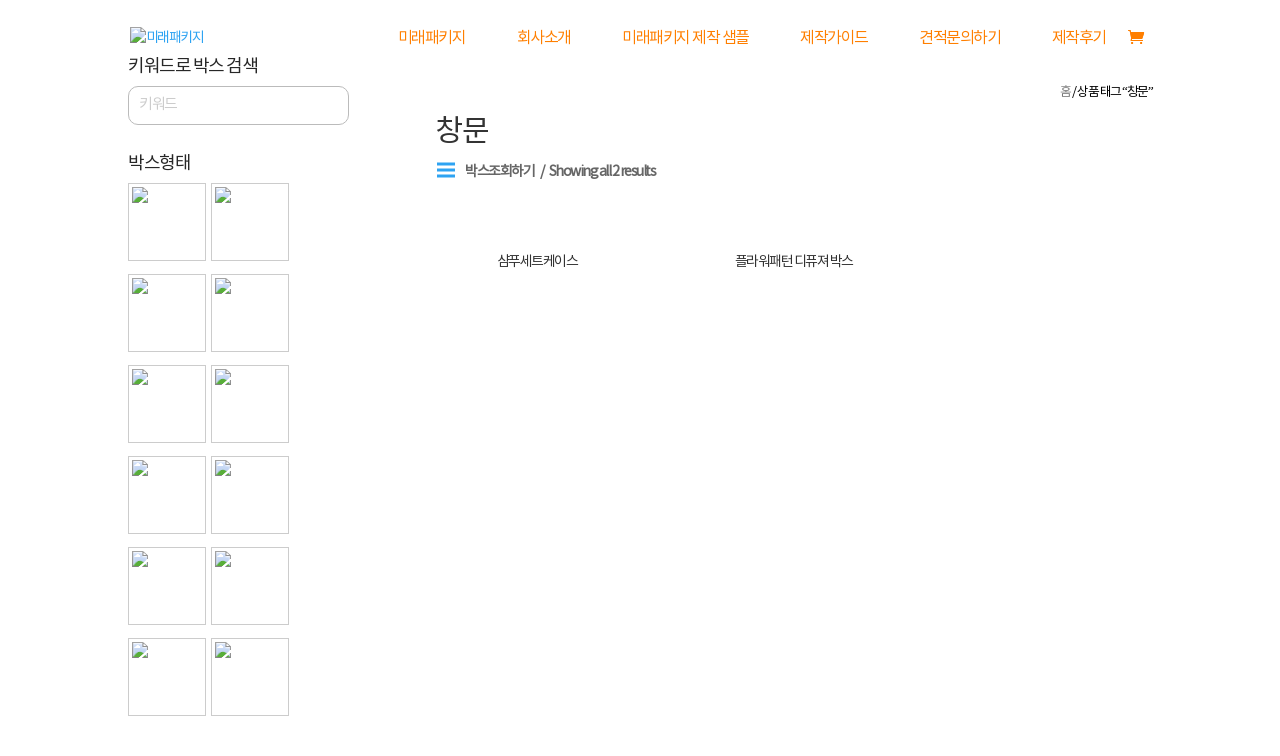

--- FILE ---
content_type: text/html; charset=UTF-8
request_url: https://www.miraepackage.com/product-tag/%EC%B0%BD%EB%AC%B8/
body_size: 28084
content:
<!DOCTYPE html>
<html lang="ko-KR" itemscope itemtype="http://schema.org/WebSite" prefix="og: http://ogp.me/ns#">
<head>
	<meta charset="UTF-8"/>
<meta http-equiv="X-UA-Compatible" content="IE=edge">
	<link rel="pingback" href="https://www.miraepackage.com/xmlrpc.php"/>
 
	<script type="text/javascript">document.documentElement.className='js';</script>

	<script>var et_site_url='https://www.miraepackage.com';var et_post_id='0';function et_core_page_resource_fallback(a,b){"undefined"===typeof b&&(b=a.sheet.cssRules&&0===a.sheet.cssRules.length);b&&(a.onerror=null,a.onload=null,a.href?a.href=et_site_url+"/?et_core_page_resource="+a.id+et_post_id:a.src&&(a.src=et_site_url+"/?et_core_page_resource="+a.id+et_post_id))}</script><title>창문 | 미래패키지</title>
<meta name='robots' content='max-image-preview:large'/>

<!-- All in One SEO Pack 2.8 by Michael Torbert of Semper Fi Web Designob_start_detected [-1,-1] -->
<link rel="canonical" href="https://www.miraepackage.com/product-tag/%ec%b0%bd%eb%ac%b8/"/>
<!-- /all in one seo pack -->

<!-- WordPress KBoard plugin 5.3.11 - http://www.cosmosfarm.com/products/kboard -->
<link rel="alternate" href="https://www.miraepackage.com/wp-content/plugins/kboard/rss.php" type="application/rss+xml" title="미래패키지 &raquo; KBoard 통합 피드">
<!-- WordPress KBoard plugin 5.3.11 - http://www.cosmosfarm.com/products/kboard -->

<link rel='dns-prefetch' href='//fonts.googleapis.com'/>
<link rel='dns-prefetch' href='//s.w.org'/>
<link rel="alternate" type="application/rss+xml" title="미래패키지 &raquo; 피드" href="https://www.miraepackage.com/feed/"/>
<link rel="alternate" type="application/rss+xml" title="미래패키지 &raquo; 댓글 피드" href="https://www.miraepackage.com/comments/feed/"/>
<link rel="alternate" type="application/rss+xml" title="미래패키지 &raquo; 창문 태그 피드" href="https://www.miraepackage.com/product-tag/%ec%b0%bd%eb%ac%b8/feed/"/>
<script type="text/javascript">window._wpemojiSettings={"baseUrl":"https:\/\/s.w.org\/images\/core\/emoji\/14.0.0\/72x72\/","ext":".png","svgUrl":"https:\/\/s.w.org\/images\/core\/emoji\/14.0.0\/svg\/","svgExt":".svg","source":{"concatemoji":"https:\/\/www.miraepackage.com\/wp-includes\/js\/wp-emoji-release.min.js?ver=6.0.11"}};!function(e,a,t){var n,r,o,i=a.createElement("canvas"),p=i.getContext&&i.getContext("2d");function s(e,t){var a=String.fromCharCode,e=(p.clearRect(0,0,i.width,i.height),p.fillText(a.apply(this,e),0,0),i.toDataURL());return p.clearRect(0,0,i.width,i.height),p.fillText(a.apply(this,t),0,0),e===i.toDataURL()}function c(e){var t=a.createElement("script");t.src=e,t.defer=t.type="text/javascript",a.getElementsByTagName("head")[0].appendChild(t)}for(o=Array("flag","emoji"),t.supports={everything:!0,everythingExceptFlag:!0},r=0;r<o.length;r++)t.supports[o[r]]=function(e){if(!p||!p.fillText)return!1;switch(p.textBaseline="top",p.font="600 32px Arial",e){case"flag":return s([127987,65039,8205,9895,65039],[127987,65039,8203,9895,65039])?!1:!s([55356,56826,55356,56819],[55356,56826,8203,55356,56819])&&!s([55356,57332,56128,56423,56128,56418,56128,56421,56128,56430,56128,56423,56128,56447],[55356,57332,8203,56128,56423,8203,56128,56418,8203,56128,56421,8203,56128,56430,8203,56128,56423,8203,56128,56447]);case"emoji":return!s([129777,127995,8205,129778,127999],[129777,127995,8203,129778,127999])}return!1}(o[r]),t.supports.everything=t.supports.everything&&t.supports[o[r]],"flag"!==o[r]&&(t.supports.everythingExceptFlag=t.supports.everythingExceptFlag&&t.supports[o[r]]);t.supports.everythingExceptFlag=t.supports.everythingExceptFlag&&!t.supports.flag,t.DOMReady=!1,t.readyCallback=function(){t.DOMReady=!0},t.supports.everything||(n=function(){t.readyCallback()},a.addEventListener?(a.addEventListener("DOMContentLoaded",n,!1),e.addEventListener("load",n,!1)):(e.attachEvent("onload",n),a.attachEvent("onreadystatechange",function(){"complete"===a.readyState&&t.readyCallback()})),(e=t.source||{}).concatemoji?c(e.concatemoji):e.wpemoji&&e.twemoji&&(c(e.twemoji),c(e.wpemoji)))}(window,document,window._wpemojiSettings);</script>
<meta content="Divi v.3.19.18" name="generator"/><style type="text/css">img.wp-smiley,img.emoji{display:inline!important;border:none!important;box-shadow:none!important;height:1em!important;width:1em!important;margin:0 .07em!important;vertical-align:-.1em!important;background:none!important;padding:0!important}</style>
	<link rel='stylesheet' id='layerslider-css' href='https://www.miraepackage.com/wp-content/plugins/LayerSlider/static/layerslider/css/layerslider.css?ver=6.7.6' type='text/css' media='all'/>
<link rel='stylesheet' id='wp-block-library-css' href='https://www.miraepackage.com/wp-includes/css/dist/block-library/style.min.css?ver=6.0.11' type='text/css' media='all'/>
<style id='global-styles-inline-css' type='text/css'>body{--wp--preset--color--black:#000;--wp--preset--color--cyan-bluish-gray:#abb8c3;--wp--preset--color--white:#fff;--wp--preset--color--pale-pink:#f78da7;--wp--preset--color--vivid-red:#cf2e2e;--wp--preset--color--luminous-vivid-orange:#ff6900;--wp--preset--color--luminous-vivid-amber:#fcb900;--wp--preset--color--light-green-cyan:#7bdcb5;--wp--preset--color--vivid-green-cyan:#00d084;--wp--preset--color--pale-cyan-blue:#8ed1fc;--wp--preset--color--vivid-cyan-blue:#0693e3;--wp--preset--color--vivid-purple:#9b51e0;--wp--preset--gradient--vivid-cyan-blue-to-vivid-purple:linear-gradient(135deg,rgba(6,147,227,1) 0%,#9b51e0 100%);--wp--preset--gradient--light-green-cyan-to-vivid-green-cyan:linear-gradient(135deg,#7adcb4 0%,#00d082 100%);--wp--preset--gradient--luminous-vivid-amber-to-luminous-vivid-orange:linear-gradient(135deg,rgba(252,185,0,1) 0%,rgba(255,105,0,1) 100%);--wp--preset--gradient--luminous-vivid-orange-to-vivid-red:linear-gradient(135deg,rgba(255,105,0,1) 0%,#cf2e2e 100%);--wp--preset--gradient--very-light-gray-to-cyan-bluish-gray:linear-gradient(135deg,#eee 0%,#a9b8c3 100%);--wp--preset--gradient--cool-to-warm-spectrum:linear-gradient(135deg,#4aeadc 0%,#9778d1 20%,#cf2aba 40%,#ee2c82 60%,#fb6962 80%,#fef84c 100%);--wp--preset--gradient--blush-light-purple:linear-gradient(135deg,#ffceec 0%,#9896f0 100%);--wp--preset--gradient--blush-bordeaux:linear-gradient(135deg,#fecda5 0%,#fe2d2d 50%,#6b003e 100%);--wp--preset--gradient--luminous-dusk:linear-gradient(135deg,#ffcb70 0%,#c751c0 50%,#4158d0 100%);--wp--preset--gradient--pale-ocean:linear-gradient(135deg,#fff5cb 0%,#b6e3d4 50%,#33a7b5 100%);--wp--preset--gradient--electric-grass:linear-gradient(135deg,#caf880 0%,#71ce7e 100%);--wp--preset--gradient--midnight:linear-gradient(135deg,#020381 0%,#2874fc 100%);--wp--preset--duotone--dark-grayscale:url(#wp-duotone-dark-grayscale);--wp--preset--duotone--grayscale:url(#wp-duotone-grayscale);--wp--preset--duotone--purple-yellow:url(#wp-duotone-purple-yellow);--wp--preset--duotone--blue-red:url(#wp-duotone-blue-red);--wp--preset--duotone--midnight:url(#wp-duotone-midnight);--wp--preset--duotone--magenta-yellow:url(#wp-duotone-magenta-yellow);--wp--preset--duotone--purple-green:url(#wp-duotone-purple-green);--wp--preset--duotone--blue-orange:url(#wp-duotone-blue-orange);--wp--preset--font-size--small:13px;--wp--preset--font-size--medium:20px;--wp--preset--font-size--large:36px;--wp--preset--font-size--x-large:42px}.has-black-color{color:var(--wp--preset--color--black)!important}.has-cyan-bluish-gray-color{color:var(--wp--preset--color--cyan-bluish-gray)!important}.has-white-color{color:var(--wp--preset--color--white)!important}.has-pale-pink-color{color:var(--wp--preset--color--pale-pink)!important}.has-vivid-red-color{color:var(--wp--preset--color--vivid-red)!important}.has-luminous-vivid-orange-color{color:var(--wp--preset--color--luminous-vivid-orange)!important}.has-luminous-vivid-amber-color{color:var(--wp--preset--color--luminous-vivid-amber)!important}.has-light-green-cyan-color{color:var(--wp--preset--color--light-green-cyan)!important}.has-vivid-green-cyan-color{color:var(--wp--preset--color--vivid-green-cyan)!important}.has-pale-cyan-blue-color{color:var(--wp--preset--color--pale-cyan-blue)!important}.has-vivid-cyan-blue-color{color:var(--wp--preset--color--vivid-cyan-blue)!important}.has-vivid-purple-color{color:var(--wp--preset--color--vivid-purple)!important}.has-black-background-color{background-color:var(--wp--preset--color--black)!important}.has-cyan-bluish-gray-background-color{background-color:var(--wp--preset--color--cyan-bluish-gray)!important}.has-white-background-color{background-color:var(--wp--preset--color--white)!important}.has-pale-pink-background-color{background-color:var(--wp--preset--color--pale-pink)!important}.has-vivid-red-background-color{background-color:var(--wp--preset--color--vivid-red)!important}.has-luminous-vivid-orange-background-color{background-color:var(--wp--preset--color--luminous-vivid-orange)!important}.has-luminous-vivid-amber-background-color{background-color:var(--wp--preset--color--luminous-vivid-amber)!important}.has-light-green-cyan-background-color{background-color:var(--wp--preset--color--light-green-cyan)!important}.has-vivid-green-cyan-background-color{background-color:var(--wp--preset--color--vivid-green-cyan)!important}.has-pale-cyan-blue-background-color{background-color:var(--wp--preset--color--pale-cyan-blue)!important}.has-vivid-cyan-blue-background-color{background-color:var(--wp--preset--color--vivid-cyan-blue)!important}.has-vivid-purple-background-color{background-color:var(--wp--preset--color--vivid-purple)!important}.has-black-border-color{border-color:var(--wp--preset--color--black)!important}.has-cyan-bluish-gray-border-color{border-color:var(--wp--preset--color--cyan-bluish-gray)!important}.has-white-border-color{border-color:var(--wp--preset--color--white)!important}.has-pale-pink-border-color{border-color:var(--wp--preset--color--pale-pink)!important}.has-vivid-red-border-color{border-color:var(--wp--preset--color--vivid-red)!important}.has-luminous-vivid-orange-border-color{border-color:var(--wp--preset--color--luminous-vivid-orange)!important}.has-luminous-vivid-amber-border-color{border-color:var(--wp--preset--color--luminous-vivid-amber)!important}.has-light-green-cyan-border-color{border-color:var(--wp--preset--color--light-green-cyan)!important}.has-vivid-green-cyan-border-color{border-color:var(--wp--preset--color--vivid-green-cyan)!important}.has-pale-cyan-blue-border-color{border-color:var(--wp--preset--color--pale-cyan-blue)!important}.has-vivid-cyan-blue-border-color{border-color:var(--wp--preset--color--vivid-cyan-blue)!important}.has-vivid-purple-border-color{border-color:var(--wp--preset--color--vivid-purple)!important}.has-vivid-cyan-blue-to-vivid-purple-gradient-background{background:var(--wp--preset--gradient--vivid-cyan-blue-to-vivid-purple)!important}.has-light-green-cyan-to-vivid-green-cyan-gradient-background{background:var(--wp--preset--gradient--light-green-cyan-to-vivid-green-cyan)!important}.has-luminous-vivid-amber-to-luminous-vivid-orange-gradient-background{background:var(--wp--preset--gradient--luminous-vivid-amber-to-luminous-vivid-orange)!important}.has-luminous-vivid-orange-to-vivid-red-gradient-background{background:var(--wp--preset--gradient--luminous-vivid-orange-to-vivid-red)!important}.has-very-light-gray-to-cyan-bluish-gray-gradient-background{background:var(--wp--preset--gradient--very-light-gray-to-cyan-bluish-gray)!important}.has-cool-to-warm-spectrum-gradient-background{background:var(--wp--preset--gradient--cool-to-warm-spectrum)!important}.has-blush-light-purple-gradient-background{background:var(--wp--preset--gradient--blush-light-purple)!important}.has-blush-bordeaux-gradient-background{background:var(--wp--preset--gradient--blush-bordeaux)!important}.has-luminous-dusk-gradient-background{background:var(--wp--preset--gradient--luminous-dusk)!important}.has-pale-ocean-gradient-background{background:var(--wp--preset--gradient--pale-ocean)!important}.has-electric-grass-gradient-background{background:var(--wp--preset--gradient--electric-grass)!important}.has-midnight-gradient-background{background:var(--wp--preset--gradient--midnight)!important}.has-small-font-size{font-size:var(--wp--preset--font-size--small)!important}.has-medium-font-size{font-size:var(--wp--preset--font-size--medium)!important}.has-large-font-size{font-size:var(--wp--preset--font-size--large)!important}.has-x-large-font-size{font-size:var(--wp--preset--font-size--x-large)!important}</style>
<link rel='stylesheet' id='contact-form-7-css' href='https://www.miraepackage.com/wp-content/plugins/contact-form-7/includes/css/styles.css?ver=5.0.3' type='text/css' media='all'/>
<link rel='stylesheet' id='wtfdivi-user-css-css' href='https://www.miraepackage.com/wp-content/uploads/wtfdivi/wp_head.css?ver=1747977363' type='text/css' media='all'/>
<link rel='stylesheet' id='woocommerce-layout-css' href='https://www.miraepackage.com/wp-content/plugins/woocommerce/assets/css/woocommerce-layout.css?ver=3.5.10' type='text/css' media='all'/>
<link rel='stylesheet' id='woocommerce-smallscreen-css' href='https://www.miraepackage.com/wp-content/plugins/woocommerce/assets/css/woocommerce-smallscreen.css?ver=3.5.10' type='text/css' media='only screen and (max-width: 768px)'/>
<link rel='stylesheet' id='woocommerce-general-css' href='https://www.miraepackage.com/wp-content/plugins/woocommerce/assets/css/woocommerce.css?ver=3.5.10' type='text/css' media='all'/>
<style id='woocommerce-inline-inline-css' type='text/css'>.woocommerce form .form-row .required{visibility:visible}</style>
<link rel='stylesheet' id='divi-fonts-css' href='https://fonts.googleapis.com/css?family=Open+Sans:300italic,400italic,600italic,700italic,800italic,400,300,600,700,800&#038;subset=latin,latin-ext' type='text/css' media='all'/>
<link rel='stylesheet' id='et-gf-korean-css' href='//fonts.googleapis.com/earlyaccess/hanna.css' type='text/css' media='all'/>
<link rel='stylesheet' id='divi-style-css' href='https://www.miraepackage.com/wp-content/themes/Divi/style.css?ver=3.19.18' type='text/css' media='all'/>
<link rel='stylesheet' id='prdctfltr-css' href='https://www.miraepackage.com/wp-content/plugins/prdctfltr/lib/css/style.min.css?ver=6.6.0' type='text/css' media='all'/>
<link rel='stylesheet' id='dashicons-css' href='https://www.miraepackage.com/wp-includes/css/dashicons.min.css?ver=6.0.11' type='text/css' media='all'/>
<link rel='stylesheet' id='the-grid-css' href='https://www.miraepackage.com/wp-content/plugins/the-grid/frontend/assets/css/the-grid.min.css?ver=2.7.9.1' type='text/css' media='all'/>
<style id='the-grid-inline-css' type='text/css'>.tolb-holder{background:rgba(0,0,0,.8)}.tolb-holder .tolb-close,.tolb-holder .tolb-title,.tolb-holder .tolb-counter,.tolb-holder .tolb-next i,.tolb-holder .tolb-prev i{color:#fff}.tolb-holder .tolb-load{border-color:rgba(255,255,255,.2);border-left:3px solid #fff}.to-heart-icon,.to-heart-icon svg,.to-post-like,.to-post-like .to-like-count{position:relative;display:inline-block}.to-post-like{width:auto;cursor:pointer;font-weight:400}.to-heart-icon{float:left;margin:0 4px 0 0}.to-heart-icon svg{overflow:visible;width:15px;height:14px}.to-heart-icon g{-webkit-transform:scale(1);transform:scale(1)}.to-heart-icon path{-webkit-transform:scale(1);transform:scale(1);transition:fill .4s ease,stroke .4s ease}.no-liked .to-heart-icon path{fill:#999;stroke:#999}.empty-heart .to-heart-icon path{fill:transparent!important;stroke:#999}.liked .to-heart-icon path,.to-heart-icon svg:hover path{fill:#ff6863!important;stroke:#ff6863!important}@keyframes heartBeat{0%{transform:scale(1)}20%{transform:scale(.8)}30%{transform:scale(.95)}45%{transform:scale(.75)}50%{transform:scale(.85)}100%{transform:scale(.9)}}@-webkit-keyframes heartBeat{0%,100%,50%{-webkit-transform:scale(1)}20%{-webkit-transform:scale(.8)}30%{-webkit-transform:scale(.95)}45%{-webkit-transform:scale(.75)}}.heart-pulse g{-webkit-animation-name:heartBeat;animation-name:heartBeat;-webkit-animation-duration:1s;animation-duration:1s;-webkit-animation-iteration-count:infinite;animation-iteration-count:infinite;-webkit-transform-origin:50% 50%;transform-origin:50% 50%}.to-post-like a{color:inherit!important;fill:inherit!important;stroke:inherit!important}</style>
<link rel='stylesheet' id='kboard-comments-skin-default-css' href='https://www.miraepackage.com/wp-content/plugins/kboard-comments/skin/default/style.css?ver=4.4.6' type='text/css' media='all'/>
<link rel='stylesheet' id='kboard-editor-media-css' href='https://www.miraepackage.com/wp-content/plugins/kboard/template/css/editor_media.css?ver=5.3.11' type='text/css' media='all'/>
<link rel='stylesheet' id='kboard-skin-default-css' href='https://www.miraepackage.com/wp-content/plugins/kboard/skin/default/style.css?ver=5.3.11' type='text/css' media='all'/>
<link rel='stylesheet' id='kboard-skin-contact-form-css' href='https://www.miraepackage.com/wp-content/plugins/kboard/skin/contact-form/style.css?ver=5.3.11' type='text/css' media='all'/>
<link rel='stylesheet' id='kboard-skin-venus-webzine-css' href='https://www.miraepackage.com/wp-content/plugins/venus-webzine/style.css?ver=5.3.11' type='text/css' media='all'/>
<script>if(document.location.protocol!="https:"){document.location=document.URL.replace(/^http:/i,"https:");}</script><script type='text/javascript' id='layerslider-greensock-js-extra'>//<![CDATA[
var LS_Meta={"v":"6.7.6"};
//]]></script>
<script type='text/javascript' src='https://www.miraepackage.com/wp-content/plugins/LayerSlider/static/layerslider/js/greensock.js?ver=1.19.0' id='layerslider-greensock-js'></script>
<script type='text/javascript' src='https://www.miraepackage.com/wp-includes/js/jquery/jquery.min.js?ver=3.6.0' id='jquery-core-js'></script>
<script type='text/javascript' src='https://www.miraepackage.com/wp-includes/js/jquery/jquery-migrate.min.js?ver=3.3.2' id='jquery-migrate-js'></script>
<script type='text/javascript' src='https://www.miraepackage.com/wp-content/plugins/LayerSlider/static/layerslider/js/layerslider.kreaturamedia.jquery.js?ver=6.7.6' id='layerslider-js'></script>
<script type='text/javascript' src='https://www.miraepackage.com/wp-content/plugins/LayerSlider/static/layerslider/js/layerslider.transitions.js?ver=6.7.6' id='layerslider-transitions-js'></script>
<meta name="generator" content="Powered by LayerSlider 6.7.6 - Multi-Purpose, Responsive, Parallax, Mobile-Friendly Slider Plugin for WordPress."/>
<!-- LayerSlider updates and docs at: https://layerslider.kreaturamedia.com -->
<link rel="https://api.w.org/" href="https://www.miraepackage.com/wp-json/"/><link rel="EditURI" type="application/rsd+xml" title="RSD" href="https://www.miraepackage.com/xmlrpc.php?rsd"/>
<link rel="wlwmanifest" type="application/wlwmanifest+xml" href="https://www.miraepackage.com/wp-includes/wlwmanifest.xml"/> 
<meta name="generator" content="WordPress 6.0.11"/>
<meta name="generator" content="WooCommerce 3.5.10"/>
<style>.db_pb_team_member_website_icon:before{content:"\e0e3"}.db_pb_team_member_email_icon:before{content:"\e010"}.db_pb_team_member_instagram_icon:before{content:"\e09a"}</style>
<style>#et_builder_outer_content .db_pb_button_2,.db_pb_button_2{margin-left:30px}</style><meta name="viewport" content="width=device-width, initial-scale=1.0, maximum-scale=1.0, user-scalable=0"/><link rel="shortcut icon" href=""/>	<noscript><style>.woocommerce-product-gallery{opacity:1!important}</style></noscript>
	<meta name="generator" content="WooCommerce Product Filter - All in One WooCommerce Filter"/><link rel="stylesheet" id="et-divi-customizer-global-cached-inline-styles" href="https://www.miraepackage.com/wp-content/cache/et/global/et-divi-customizer-global-17691150448933.min.css" onerror="et_core_page_resource_fallback(this, true)" onload="et_core_page_resource_fallback(this)"/><!-- 공통 적용 스크립트 , 모든 페이지에 노출되도록 설치. 단 전환페이지 설정값보다 항상 하단에 위치해야함 --> 
<script type="text/javascript" src="//wcs.naver.net/wcslog.js"></script> 
<script type="text/javascript">if(!wcs_add)var wcs_add={};wcs_add["wa"]="s_59459d8474f0";if(!_nasa)var _nasa={};wcs.inflow();wcs_do(_nasa);</script>
<script type="text/javascript" src="//wcs.naver.net/wcslog.js"></script>
<script type="text/javascript">if(!wcs_add)var wcs_add={};wcs_add["wa"]="36ee2f488f519e";wcs_do();</script>	
<script type="text/javascript" src="https://openapi.map.naver.com/openapi/v3/maps.js?ncpClientId=tkq7pvqzc9"></script> 
<!-- Facebook Pixel Code -->
<script>!function(f,b,e,v,n,t,s)
{if(f.fbq)return;n=f.fbq=function(){n.callMethod?n.callMethod.apply(n,arguments):n.queue.push(arguments)};if(!f._fbq)f._fbq=n;n.push=n;n.loaded=!0;n.version='2.0';n.queue=[];t=b.createElement(e);t.async=!0;t.src=v;s=b.getElementsByTagName(e)[0];s.parentNode.insertBefore(t,s)}(window,document,'script','https://connect.facebook.net/en_US/fbevents.js');fbq('init','861134088416521');fbq('track','PageView');</script>
<noscript>
 <img height="1" width="1" src="https://www.facebook.com/tr?id=861134088416521&ev=PageView
&noscript=1"/>
</noscript>
<!-- End Facebook Pixel Code -->
</head>
<body data-rsssl=1 class="archive tax-product_tag term-168 desktop woocommerce woocommerce-page woocommerce-no-js et_pb_button_helper_class et_transparent_nav et_fixed_nav et_show_nav et_cover_background et_pb_gutter osx et_pb_gutters3 et_primary_nav_dropdown_animation_fade et_secondary_nav_dropdown_animation_fade et_pb_footer_columns2 et_header_style_left et_pb_pagebuilder_layout et_smooth_scroll et_left_sidebar et_divi_theme prdctfltr-shop et-db et_minified_js et_minified_css">
	<div id="page-container">

	
	
			<header id="main-header" data-height-onload="60">
			<div class="container clearfix et_menu_container">
							<div class="logo_container">
					<span class="logo_helper"></span>
					<a href="https://www.miraepackage.com/">
						<img src="https://miraepackage.com/wp-content/uploads/2018/09/미래패키지-로고.png" alt="미래패키지" id="logo" data-height-percentage="80"/>
					</a>
				</div>
							<div id="et-top-navigation" data-height="60" data-fixed-height="40">
											<nav id="top-menu-nav">
						<ul id="top-menu" class="nav"><li id="menu-item-117" class="menu-item menu-item-type-post_type menu-item-object-page menu-item-home menu-item-117"><a href="https://www.miraepackage.com/">미래패키지</a></li>
<li id="menu-item-200" class="menu-item menu-item-type-post_type menu-item-object-page menu-item-200"><a href="https://www.miraepackage.com/%ed%9a%8c%ec%82%ac%ec%86%8c%ea%b0%9c/">회사소개</a></li>
<li id="menu-item-293" class="menu-item menu-item-type-post_type menu-item-object-page menu-item-293"><a href="https://www.miraepackage.com/shop/">미래패키지 제작 샘플</a></li>
<li id="menu-item-234" class="menu-item menu-item-type-post_type menu-item-object-page menu-item-234"><a href="https://www.miraepackage.com/%ec%a0%9c%ec%9e%91%ea%b0%80%ec%9d%b4%eb%93%9c/">제작가이드</a></li>
<li id="menu-item-1459" class="menu-item menu-item-type-custom menu-item-object-custom menu-item-1459"><a href="/견적문의하기/?mod=editor">견적문의하기</a></li>
<li id="menu-item-2176" class="menu-item menu-item-type-post_type menu-item-object-page menu-item-2176"><a href="https://www.miraepackage.com/%ec%a0%9c%ec%9e%91%ed%9b%84%ea%b8%b0/">제작후기</a></li>
</ul>						</nav>
					
					<a href="https://www.miraepackage.com/cart/" class="et-cart-info">
				<span></span>
			</a>
					
					
					<div id="et_mobile_nav_menu">
				<div class="mobile_nav closed">
					<span class="select_page">페이지 선택</span>
					<span class="mobile_menu_bar mobile_menu_bar_toggle"></span>
				</div>
			</div>				</div> <!-- #et-top-navigation -->
			</div> <!-- .container -->
			<div class="et_search_outer">
				<div class="container et_search_form_container">
					<form role="search" method="get" class="et-search-form" action="https://www.miraepackage.com/">
					<input type="search" class="et-search-field" placeholder="검색 &hellip;" value="" name="s" title="다음을 검색:"/>					</form>
					<span class="et_close_search_field"></span>
				</div>
			</div>
		</header> <!-- #main-header -->
			<div id="et-main-area">
	
		<div id="main-content">
			<div class="container">
				<div id="content-area" class="clearfix">
					<div id="left-area"><nav class="woocommerce-breadcrumb"><a href="https://www.miraepackage.com">홈</a>&nbsp;&#47;&nbsp;상품 태그 &ldquo;창문&rdquo;</nav><header class="woocommerce-products-header">
			<h1 class="woocommerce-products-header__title page-title">창문</h1>
	
	</header>
<div class="woocommerce-notices-wrapper"></div>



<div class="prdctfltr_wc prdctfltr_woocommerce woocommerce prdctfltr_wc_regular pf_select prdctfltr_always_visible prdctfltr_click_filter prdctfltr_rows prdctfltr_scroll_default pf_mod_multirow pf_adptv_default prdctfltr_square prdctfltr_hierarchy_arrow prdctfltr_adoptive_reorder pf_remove_clearall" data-loader="css-spinner-full-01" data-id="prdctfltr-6975d766ec9dc">

				<div class="prdctfltr_add_inputs">
			<input type="hidden" name="product_tag" value="%EC%B0%BD%EB%AC%B8" class="pf_added_input"/>			</div>
						<span class="prdctfltr_filter_title">
					<a class="prdctfltr_woocommerce_filter pf_ajax_css-spinner-full-01" href="#"><i class="prdctfltr-bars css-spinner-full-01"></i></a>
					<span class="prdctfltr_woocommerce_filter_title">
				박스조회하기					</span>
							<span class="prdctfltr_showing">
		Showing all 2 results			</span>
						</span>
			
	<form action="https://www.miraepackage.com/shop/" class="prdctfltr_woocommerce_ordering" method="get">

		
		<div class="prdctfltr_filter_wrapper prdctfltr_columns_3" data-columns="3">

			<div class="prdctfltr_filter_inner">

							<div class="prdctfltr_filter prdctfltr_search" data-filter="pf_search">
							<input name="pf_search" type="hidden">
			<span class="prdctfltr_regular_title">키워드로 박스 검색			<i class="prdctfltr-down"></i>
		</span>			<div class="prdctfltr_add_scroll">
				<div class="prdctfltr_checkboxes">
			<label><input class="pf_search" name="s" type="text" placeholder="키워드"> <a href="#" class="pf_search_trigger"></a><span></span></label>						</div>
					</div>
							</div>
							<div class="prdctfltr_filter prdctfltr_attributes prdctfltr_pa_boxtype prdctfltr_single prdctfltr_adoptive prdctfltr_terms_customized  prdctfltr_terms_customized_image wc_settings_prdctfltr_term_customization_5bb0faf513da2" data-filter="pa_boxtype">
						<input name="pa_boxtype" type="hidden"/>
		<span class="prdctfltr_regular_title">박스형태			<i class="prdctfltr-down"></i>
		</span>			<div class="prdctfltr_add_scroll">
				<div class="prdctfltr_checkboxes">
			<label class=" pf_adoptive_hide prdctfltr_ft_a%ed%98%95"><input type="checkbox" value="a%ed%98%95"/><span><span class="prdctfltr_customize_block prdctfltr_customize"><span class="prdctfltr_customize_image"><img src="https://miraepackage.com/wp-content/uploads/layerslider/박스형태팝업/A형박스-1.png"/></span><span class="prdctfltr_customization_search">A형</span></span></span></label><label class=" prdctfltr_ft_b%ed%98%95"><input type="checkbox" value="b%ed%98%95"/><span><span class="prdctfltr_customize_block prdctfltr_customize"><span class="prdctfltr_customize_image"><img src="https://miraepackage.com/wp-content/uploads/layerslider/박스형태팝업/b형박스.png"/></span><span class="prdctfltr_customization_search">B형</span></span></span></label><label class=" pf_adoptive_hide prdctfltr_ft_g%ed%98%95"><input type="checkbox" value="g%ed%98%95"/><span><span class="prdctfltr_customize_block prdctfltr_customize"><span class="prdctfltr_customize_image"><img src="https://miraepackage.com/wp-content/uploads/layerslider/박스형태팝업/g형박스.png"/></span><span class="prdctfltr_customization_search">G형</span></span></span></label><label class=" pf_adoptive_hide prdctfltr_ft_%eb%a7%9e%eb%9a%9c%ea%bb%91%ed%98%95"><input type="checkbox" value="%eb%a7%9e%eb%9a%9c%ea%bb%91%ed%98%95"/><span><span class="prdctfltr_customize_block prdctfltr_customize"><span class="prdctfltr_customize_image"><img src="https://miraepackage.com/wp-content/uploads/layerslider/박스형태팝업/맞뚜껑형박스-1.png"/></span><span class="prdctfltr_customization_search">맞뚜껑형</span></span></span></label><label class=" pf_adoptive_hide prdctfltr_ft_%ec%a2%85%ec%9d%b4%ec%86%90%ec%9e%a1%ec%9d%b4%ed%98%95"><input type="checkbox" value="%ec%a2%85%ec%9d%b4%ec%86%90%ec%9e%a1%ec%9d%b4%ed%98%95"/><span><span class="prdctfltr_customize_block prdctfltr_customize"><span class="prdctfltr_customize_image"><img src="https://miraepackage.com/wp-content/uploads/layerslider/박스형태팝업/종이손잡이형.png"/></span><span class="prdctfltr_customization_search">종이손잡이형</span></span></span></label><label class=" prdctfltr_ft_%ec%86%90%ec%9e%a1%ec%9d%b4%ed%98%95"><input type="checkbox" value="%ec%86%90%ec%9e%a1%ec%9d%b4%ed%98%95"/><span><span class="prdctfltr_customize_block prdctfltr_customize"><span class="prdctfltr_customize_image"><img src="https://miraepackage.com/wp-content/uploads/layerslider/박스형태팝업/손잡이형박스-1.png"/></span><span class="prdctfltr_customization_search">손잡이형</span></span></span></label><label class=" pf_adoptive_hide prdctfltr_ft_%ec%8b%b8%eb%b0%94%eb%a6%ac%ed%98%95"><input type="checkbox" value="%ec%8b%b8%eb%b0%94%eb%a6%ac%ed%98%95"/><span><span class="prdctfltr_customize_block prdctfltr_customize"><span class="prdctfltr_customize_image"><img src="https://miraepackage.com/wp-content/uploads/layerslider/박스형태팝업/싸바리형박스-2.png"/></span><span class="prdctfltr_customization_search">싸바리형</span></span></span></label><label class=" pf_adoptive_hide prdctfltr_ft_%ed%91%9c%ec%a7%80%eb%b0%94%eb%a6%ac%ed%98%95"><input type="checkbox" value="%ed%91%9c%ec%a7%80%eb%b0%94%eb%a6%ac%ed%98%95"/><span><span class="prdctfltr_customize_block prdctfltr_customize"><span class="prdctfltr_customize_image"><img src="https://miraepackage.com/wp-content/uploads/layerslider/박스형태팝업/표지바리형.png"/></span><span class="prdctfltr_customization_search">표지바리형</span></span></span></label><label class=" pf_adoptive_hide prdctfltr_ft_%ec%99%84%ec%a0%84%ec%a1%b0%eb%a6%bd%ed%98%95"><input type="checkbox" value="%ec%99%84%ec%a0%84%ec%a1%b0%eb%a6%bd%ed%98%95"/><span><span class="prdctfltr_customize_block prdctfltr_customize"><span class="prdctfltr_customize_image"><img src="https://miraepackage.com/wp-content/uploads/layerslider/박스형태팝업/완전조립형.png"/></span><span class="prdctfltr_customization_search">완전조립형</span></span></span></label><label class=" pf_adoptive_hide prdctfltr_ft_rrp%ed%98%95"><input type="checkbox" value="rrp%ed%98%95"/><span><span class="prdctfltr_customize_block prdctfltr_customize"><span class="prdctfltr_customize_image"><img src="https://miraepackage.com/wp-content/uploads/layerslider/박스형태팝업/RRP형.png"/></span><span class="prdctfltr_customization_search">RRP형</span></span></span></label><label class=" pf_adoptive_hide prdctfltr_ft_%ec%8a%ac%eb%a6%ac%eb%b8%8c%ed%98%95"><input type="checkbox" value="%ec%8a%ac%eb%a6%ac%eb%b8%8c%ed%98%95"/><span><span class="prdctfltr_customize_block prdctfltr_customize"><span class="prdctfltr_customize_image"><img src="https://miraepackage.com/wp-content/uploads/layerslider/박스형태팝업/슬리브형.png"/></span><span class="prdctfltr_customization_search">슬리브형</span></span></span></label><label class=" prdctfltr_ft_%ec%bb%a4%ec%8a%a4%ed%85%80%ed%98%95"><input type="checkbox" value="%ec%bb%a4%ec%8a%a4%ed%85%80%ed%98%95"/><span><span class="prdctfltr_customize_block prdctfltr_customize"><span class="prdctfltr_customize_image"><img src="https://miraepackage.com/wp-content/uploads/layerslider/박스형태팝업/커스텀형.png"/></span><span class="prdctfltr_customization_search">커스텀형</span></span></span></label>						</div>
					</div>
							</div>
							<div class="prdctfltr_filter prdctfltr_attributes prdctfltr_pa_paper_type prdctfltr_single prdctfltr_adoptive prdctfltr_clearnext prdctfltr_text" data-filter="pa_paper_type">
						<input name="pa_paper_type" type="hidden"/>
		<span class="prdctfltr_regular_title">종이재질			<i class="prdctfltr-down"></i>
		</span>			<div class="prdctfltr_add_scroll">
				<div class="prdctfltr_checkboxes">
			<label class=" pf_adoptive_hide prdctfltr_ft_%ea%b0%b1%ec%a7%80"><input type="checkbox" value="%ea%b0%b1%ec%a7%80"/><span>갱지</span></label><label class=" pf_adoptive_hide prdctfltr_ft_%eb%a7%88%eb%a7%88%ed%95%a9%ec%a7%80"><input type="checkbox" value="%eb%a7%88%eb%a7%88%ed%95%a9%ec%a7%80"/><span>마마합지</span></label><label class=" pf_adoptive_hide prdctfltr_ft_%ec%8a%a4%eb%85%b8%ec%9a%b0"><input type="checkbox" value="%ec%8a%a4%eb%85%b8%ec%9a%b0"/><span>스노우</span></label><label class=" pf_adoptive_hide prdctfltr_ft_%ec%95%84%ed%8a%b8%ec%a7%80"><input type="checkbox" value="%ec%95%84%ed%8a%b8%ec%a7%80"/><span>아트지</span></label><label class=" pf_adoptive_hide prdctfltr_ft_%ed%81%ac%eb%9d%bc%ed%94%84%ed%8a%b8"><input type="checkbox" value="%ed%81%ac%eb%9d%bc%ed%94%84%ed%8a%b8"/><span>크라프트</span></label><label class=" pf_adoptive_hide prdctfltr_ft_%ed%8a%b9%ec%88%98%ec%a7%80%ed%95%a9%ec%a7%80%ea%b3%a8%ed%8c%90%ec%a7%80"><input type="checkbox" value="%ed%8a%b9%ec%88%98%ec%a7%80%ed%95%a9%ec%a7%80%ea%b3%a8%ed%8c%90%ec%a7%80"/><span>특수지합지골판지</span></label><label class=" pf_adoptive_hide prdctfltr_ft_%ed%99%80%eb%a1%9c%ea%b7%b8%eb%9e%a8%ec%a7%80"><input type="checkbox" value="%ed%99%80%eb%a1%9c%ea%b7%b8%eb%9e%a8%ec%a7%80"/><span>홀로그램지</span></label><label class=" pf_adoptive_hide prdctfltr_ft_sc"><input type="checkbox" value="sc"/><span>SC</span></label><label class=" pf_adoptive_hide prdctfltr_ft_iv"><input type="checkbox" value="iv"/><span>IV</span></label><label class=" prdctfltr_ft_riv"><input type="checkbox" value="riv"/><span>RIV</span></label><label class=" pf_adoptive_hide prdctfltr_ft_ccp"><input type="checkbox" value="ccp"/><span>CCP</span></label><label class=" pf_adoptive_hide prdctfltr_ft_%ea%b3%a8%ed%8c%90%ec%a7%80"><input type="checkbox" value="%ea%b3%a8%ed%8c%90%ec%a7%80"/><span>골판지</span></label><label class=" prdctfltr_ft_%eb%a7%88%eb%8b%88%eb%9d%bc%ed%95%a9%ec%a7%80%ea%b3%a8%ed%8c%90%ec%a7%80"><input type="checkbox" value="%eb%a7%88%eb%8b%88%eb%9d%bc%ed%95%a9%ec%a7%80%ea%b3%a8%ed%8c%90%ec%a7%80"/><span>마니라합지골판지</span></label><label class=" pf_adoptive_hide prdctfltr_ft_%ed%94%8c%eb%9d%bc%ec%8a%a4%ed%8b%b1%ec%bc%80%ec%9d%b4%ec%8a%a4"><input type="checkbox" value="%ed%94%8c%eb%9d%bc%ec%8a%a4%ed%8b%b1%ec%bc%80%ec%9d%b4%ec%8a%a4"/><span>플라스틱케이스</span></label><label class=" pf_adoptive_hide prdctfltr_ft_%ec%87%bc%ed%95%91%eb%b0%b1"><input type="checkbox" value="%ec%87%bc%ed%95%91%eb%b0%b1"/><span>쇼핑백</span></label><label class=" pf_adoptive_hide prdctfltr_ft_%ed%8a%b9%ec%88%98%ec%a7%80"><input type="checkbox" value="%ed%8a%b9%ec%88%98%ec%a7%80"/><span>특수지</span></label>						</div>
					</div>
							</div>
							<div class="prdctfltr_filter prdctfltr_attributes prdctfltr_pa_print prdctfltr_single prdctfltr_adoptive prdctfltr_text" data-filter="pa_print">
						<input name="pa_print" type="hidden"/>
		<span class="prdctfltr_regular_title">인쇄방식			<i class="prdctfltr-down"></i>
		</span>			<div class="prdctfltr_add_scroll">
				<div class="prdctfltr_checkboxes">
			<label class=" pf_adoptive_hide prdctfltr_ft_uv-%ec%9d%b8%ec%87%84"><input type="checkbox" value="uv-%ec%9d%b8%ec%87%84"/><span>UV 인쇄</span></label><label class=" pf_adoptive_hide prdctfltr_ft_%ec%88%98%ec%a7%80%ec%9d%b8%ec%87%84"><input type="checkbox" value="%ec%88%98%ec%a7%80%ec%9d%b8%ec%87%84"/><span>수지인쇄</span></label><label class=" prdctfltr_ft_%ec%98%a4%ed%94%84%ec%85%8b%ec%9d%b8%ec%87%84"><input type="checkbox" value="%ec%98%a4%ed%94%84%ec%85%8b%ec%9d%b8%ec%87%84"/><span>오프셋인쇄</span></label>						</div>
					</div>
							</div>
							<div class="prdctfltr_filter prdctfltr_attributes prdctfltr_pa_manufacturing prdctfltr_single prdctfltr_adoptive prdctfltr_text" data-filter="pa_manufacturing">
						<input name="pa_manufacturing" type="hidden"/>
		<span class="prdctfltr_regular_title">후가공			<i class="prdctfltr-down"></i>
		</span>			<div class="prdctfltr_add_scroll">
				<div class="prdctfltr_checkboxes">
			<label class=" pf_adoptive_hide prdctfltr_ft_%ea%b1%b0%ec%9a%b8%eb%b6%80%ec%b0%a9"><input type="checkbox" value="%ea%b1%b0%ec%9a%b8%eb%b6%80%ec%b0%a9"/><span>거울부착</span></label><label class=" pf_adoptive_hide prdctfltr_ft_%ea%b8%88%eb%b0%95"><input type="checkbox" value="%ea%b8%88%eb%b0%95"/><span>금박</span></label><label class=" prdctfltr_ft_%eb%81%88%ec%86%90%ec%9e%a1%ec%9d%b4"><input type="checkbox" value="%eb%81%88%ec%86%90%ec%9e%a1%ec%9d%b4"/><span>끈손잡이</span></label><label class=" pf_adoptive_hide prdctfltr_ft_%eb%a6%ac%eb%b3%b8"><input type="checkbox" value="%eb%a6%ac%eb%b3%b8"/><span>리본</span></label><label class=" pf_adoptive_hide prdctfltr_ft_%eb%a8%b9%eb%b0%95"><input type="checkbox" value="%eb%a8%b9%eb%b0%95"/><span>먹박</span></label><label class=" pf_adoptive_hide prdctfltr_ft_%eb%b0%95"><input type="checkbox" value="%eb%b0%95"/><span>박</span></label><label class=" pf_adoptive_hide prdctfltr_ft_%ec%8a%a4%ed%8e%80%ec%a7%80"><input type="checkbox" value="%ec%8a%a4%ed%8e%80%ec%a7%80"/><span>스펀지</span></label><label class=" pf_adoptive_hide prdctfltr_ft_%ec%8b%a4%ed%81%ac"><input type="checkbox" value="%ec%8b%a4%ed%81%ac"/><span>실크</span></label><label class=" pf_adoptive_hide prdctfltr_ft_%ec%b0%bd%eb%ac%b8%ec%a0%91%ec%b0%a9"><input type="checkbox" value="%ec%b0%bd%eb%ac%b8%ec%a0%91%ec%b0%a9"/><span>창문접착</span></label><label class=" pf_adoptive_hide prdctfltr_ft_%ed%94%8c%eb%9d%bc%ec%8a%a4%ed%8b%b1%ec%86%90%ec%9e%a1%ec%9d%b4"><input type="checkbox" value="%ed%94%8c%eb%9d%bc%ec%8a%a4%ed%8b%b1%ec%86%90%ec%9e%a1%ec%9d%b4"/><span>플라스틱손잡이</span></label><label class=" pf_adoptive_hide prdctfltr_ft_%ed%98%95%ec%95%95"><input type="checkbox" value="%ed%98%95%ec%95%95"/><span>형압</span></label><label class=" pf_adoptive_hide prdctfltr_ft_%ed%99%80%eb%a1%9c%ea%b7%b8%eb%9e%a8%eb%b0%95"><input type="checkbox" value="%ed%99%80%eb%a1%9c%ea%b7%b8%eb%9e%a8%eb%b0%95"/><span>홀로그램박</span></label>						</div>
					</div>
							</div>
			
			</div>

		</div>

					<div class="prdctfltr_add_inputs">
			<input type="hidden" name="product_tag" value="%EC%B0%BD%EB%AC%B8" class="pf_added_input"/>			</div>
					<div class="prdctfltr_buttons">
						</div>
		
	</form>

	
</div>

<ul class="products columns-4">
<li class="post-1072 product type-product status-publish has-post-thumbnail product_cat-23 product_tag-118 product_tag-184 product_tag-183 product_tag-168 product_tag-155 product_tag-114 first instock shipping-taxable product-type-simple">
	<a href="https://www.miraepackage.com/product/%ec%83%b4%ed%91%b8%ec%84%b8%ed%8a%b8%ec%bc%80%ec%9d%b4%ec%8a%a4/" class="woocommerce-LoopProduct-link woocommerce-loop-product__link"><span class="et_shop_image"><img width="900" height="900" src="https://www.miraepackage.com/wp-content/uploads/2018/12/그라펜-메인-900x900.jpg" class="attachment-woocommerce_thumbnail size-woocommerce_thumbnail" alt="" loading="lazy" srcset="https://www.miraepackage.com/wp-content/uploads/2018/12/그라펜-메인-900x900.jpg 900w, https://www.miraepackage.com/wp-content/uploads/2018/12/그라펜-메인-150x150.jpg 150w, https://www.miraepackage.com/wp-content/uploads/2018/12/그라펜-메인-500x500.jpg 500w, https://www.miraepackage.com/wp-content/uploads/2018/12/그라펜-메인-1000x1000.jpg 1000w, https://www.miraepackage.com/wp-content/uploads/2018/12/그라펜-메인-100x100.jpg 100w" sizes="(max-width: 900px) 100vw, 900px"/><span class="et_overlay"></span></span><h2 class="woocommerce-loop-product__title">샴푸세트케이스</h2>
</a></li>
<li class="post-576 product type-product status-publish has-post-thumbnail product_cat-b product_cat-31 product_tag-b product_tag-87 product_tag-167 product_tag-168 product_tag-155 instock shipping-taxable product-type-simple">
	<a href="https://www.miraepackage.com/product/%ed%94%8c%eb%9d%bc%ec%9b%8c%ed%8c%a8%ed%84%b4-%eb%94%94%ed%93%a8%ec%a0%b8-%eb%b0%95%ec%8a%a4/" class="woocommerce-LoopProduct-link woocommerce-loop-product__link"><span class="et_shop_image"><img width="900" height="900" src="https://www.miraepackage.com/wp-content/uploads/2018/10/플라워-디퓨조-900x900.jpg" class="attachment-woocommerce_thumbnail size-woocommerce_thumbnail" alt="" loading="lazy" srcset="https://www.miraepackage.com/wp-content/uploads/2018/10/플라워-디퓨조-900x900.jpg 900w, https://www.miraepackage.com/wp-content/uploads/2018/10/플라워-디퓨조-150x150.jpg 150w, https://www.miraepackage.com/wp-content/uploads/2018/10/플라워-디퓨조-500x500.jpg 500w, https://www.miraepackage.com/wp-content/uploads/2018/10/플라워-디퓨조-1000x1000.jpg 1000w, https://www.miraepackage.com/wp-content/uploads/2018/10/플라워-디퓨조-100x100.jpg 100w" sizes="(max-width: 900px) 100vw, 900px"/><span class="et_overlay"></span></span><h2 class="woocommerce-loop-product__title">플라워패턴 디퓨져 박스</h2>
</a></li>
</ul>
</div> <!-- #left-area -->	<div id="sidebar">
		<div id="prdctfltr-2" class="et_pb_widget prdctfltr-widget">



<div class="prdctfltr_wc prdctfltr_woocommerce woocommerce prdctfltr_wc_widget pf_default_inline prdctfltr_always_visible prdctfltr_click_filter prdctfltr_rows prdctfltr_scroll_default pf_mod_multirow pf_adptv_default prdctfltr_square prdctfltr_hierarchy_arrow prdctfltr_adoptive_reorder pf_remove_clearall" data-loader="css-spinner-full-01" data-id="prdctfltr-6975d766f14b4">

				<div class="prdctfltr_add_inputs">
			<input type="hidden" name="product_tag" value="%EC%B0%BD%EB%AC%B8" class="pf_added_input"/>			</div>
		
	<form action="https://www.miraepackage.com/shop/" class="prdctfltr_woocommerce_ordering" method="get">

		
		<div class="prdctfltr_filter_wrapper prdctfltr_columns_1" data-columns="1">

			<div class="prdctfltr_filter_inner">

							<div class="prdctfltr_filter prdctfltr_search" data-filter="pf_search">
							<input name="pf_search" type="hidden">
			<div class="pf-help-title"><h4 class="widgettitle"><span class="prdctfltr_widget_title">키워드로 박스 검색			<i class="prdctfltr-down"></i>
		</span></h4></div>			<div class="prdctfltr_add_scroll">
				<div class="prdctfltr_checkboxes">
			<label><input class="pf_search" name="s" type="text" placeholder="키워드"> <a href="#" class="pf_search_trigger"></a><span></span></label>						</div>
					</div>
							</div>
							<div class="prdctfltr_filter prdctfltr_attributes prdctfltr_pa_boxtype prdctfltr_single prdctfltr_terms_customized  prdctfltr_terms_customized_image wc_settings_prdctfltr_term_customization_5bb0faf513da2" data-filter="pa_boxtype">
						<input name="pa_boxtype" type="hidden"/>
		<div class="pf-help-title"><h4 class="widgettitle"><span class="prdctfltr_widget_title">박스형태			<i class="prdctfltr-down"></i>
		</span></h4></div>			<div class="prdctfltr_add_scroll">
				<div class="prdctfltr_checkboxes">
			<label class=" prdctfltr_ft_a%ed%98%95"><input type="checkbox" value="a%ed%98%95"/><span><span class="prdctfltr_customize_block prdctfltr_customize"><span class="prdctfltr_customize_image"><img src="https://miraepackage.com/wp-content/uploads/layerslider/박스형태팝업/A형박스-1.png"/></span><span class="prdctfltr_customization_search">A형</span></span></span></label><label class=" prdctfltr_ft_b%ed%98%95"><input type="checkbox" value="b%ed%98%95"/><span><span class="prdctfltr_customize_block prdctfltr_customize"><span class="prdctfltr_customize_image"><img src="https://miraepackage.com/wp-content/uploads/layerslider/박스형태팝업/b형박스.png"/></span><span class="prdctfltr_customization_search">B형</span></span></span></label><label class=" prdctfltr_ft_g%ed%98%95"><input type="checkbox" value="g%ed%98%95"/><span><span class="prdctfltr_customize_block prdctfltr_customize"><span class="prdctfltr_customize_image"><img src="https://miraepackage.com/wp-content/uploads/layerslider/박스형태팝업/g형박스.png"/></span><span class="prdctfltr_customization_search">G형</span></span></span></label><label class=" prdctfltr_ft_%eb%a7%9e%eb%9a%9c%ea%bb%91%ed%98%95"><input type="checkbox" value="%eb%a7%9e%eb%9a%9c%ea%bb%91%ed%98%95"/><span><span class="prdctfltr_customize_block prdctfltr_customize"><span class="prdctfltr_customize_image"><img src="https://miraepackage.com/wp-content/uploads/layerslider/박스형태팝업/맞뚜껑형박스-1.png"/></span><span class="prdctfltr_customization_search">맞뚜껑형</span></span></span></label><label class=" prdctfltr_ft_%ec%a2%85%ec%9d%b4%ec%86%90%ec%9e%a1%ec%9d%b4%ed%98%95"><input type="checkbox" value="%ec%a2%85%ec%9d%b4%ec%86%90%ec%9e%a1%ec%9d%b4%ed%98%95"/><span><span class="prdctfltr_customize_block prdctfltr_customize"><span class="prdctfltr_customize_image"><img src="https://miraepackage.com/wp-content/uploads/layerslider/박스형태팝업/종이손잡이형.png"/></span><span class="prdctfltr_customization_search">종이손잡이형</span></span></span></label><label class=" prdctfltr_ft_%ec%86%90%ec%9e%a1%ec%9d%b4%ed%98%95"><input type="checkbox" value="%ec%86%90%ec%9e%a1%ec%9d%b4%ed%98%95"/><span><span class="prdctfltr_customize_block prdctfltr_customize"><span class="prdctfltr_customize_image"><img src="https://miraepackage.com/wp-content/uploads/layerslider/박스형태팝업/손잡이형박스-1.png"/></span><span class="prdctfltr_customization_search">손잡이형</span></span></span></label><label class=" prdctfltr_ft_%ec%8b%b8%eb%b0%94%eb%a6%ac%ed%98%95"><input type="checkbox" value="%ec%8b%b8%eb%b0%94%eb%a6%ac%ed%98%95"/><span><span class="prdctfltr_customize_block prdctfltr_customize"><span class="prdctfltr_customize_image"><img src="https://miraepackage.com/wp-content/uploads/layerslider/박스형태팝업/싸바리형박스-2.png"/></span><span class="prdctfltr_customization_search">싸바리형</span></span></span></label><label class=" prdctfltr_ft_%ed%91%9c%ec%a7%80%eb%b0%94%eb%a6%ac%ed%98%95"><input type="checkbox" value="%ed%91%9c%ec%a7%80%eb%b0%94%eb%a6%ac%ed%98%95"/><span><span class="prdctfltr_customize_block prdctfltr_customize"><span class="prdctfltr_customize_image"><img src="https://miraepackage.com/wp-content/uploads/layerslider/박스형태팝업/표지바리형.png"/></span><span class="prdctfltr_customization_search">표지바리형</span></span></span></label><label class=" prdctfltr_ft_%ec%99%84%ec%a0%84%ec%a1%b0%eb%a6%bd%ed%98%95"><input type="checkbox" value="%ec%99%84%ec%a0%84%ec%a1%b0%eb%a6%bd%ed%98%95"/><span><span class="prdctfltr_customize_block prdctfltr_customize"><span class="prdctfltr_customize_image"><img src="https://miraepackage.com/wp-content/uploads/layerslider/박스형태팝업/완전조립형.png"/></span><span class="prdctfltr_customization_search">완전조립형</span></span></span></label><label class=" prdctfltr_ft_rrp%ed%98%95"><input type="checkbox" value="rrp%ed%98%95"/><span><span class="prdctfltr_customize_block prdctfltr_customize"><span class="prdctfltr_customize_image"><img src="https://miraepackage.com/wp-content/uploads/layerslider/박스형태팝업/RRP형.png"/></span><span class="prdctfltr_customization_search">RRP형</span></span></span></label><label class=" prdctfltr_ft_%ec%8a%ac%eb%a6%ac%eb%b8%8c%ed%98%95"><input type="checkbox" value="%ec%8a%ac%eb%a6%ac%eb%b8%8c%ed%98%95"/><span><span class="prdctfltr_customize_block prdctfltr_customize"><span class="prdctfltr_customize_image"><img src="https://miraepackage.com/wp-content/uploads/layerslider/박스형태팝업/슬리브형.png"/></span><span class="prdctfltr_customization_search">슬리브형</span></span></span></label><label class=" prdctfltr_ft_%ec%bb%a4%ec%8a%a4%ed%85%80%ed%98%95"><input type="checkbox" value="%ec%bb%a4%ec%8a%a4%ed%85%80%ed%98%95"/><span><span class="prdctfltr_customize_block prdctfltr_customize"><span class="prdctfltr_customize_image"><img src="https://miraepackage.com/wp-content/uploads/layerslider/박스형태팝업/커스텀형.png"/></span><span class="prdctfltr_customization_search">커스텀형</span></span></span></label>						</div>
					</div>
							</div>
							<div class="prdctfltr_filter prdctfltr_attributes prdctfltr_pa_paper_type prdctfltr_single prdctfltr_text" data-filter="pa_paper_type">
						<input name="pa_paper_type" type="hidden"/>
		<div class="pf-help-title"><h4 class="widgettitle"><span class="prdctfltr_widget_title">종이재질			<i class="prdctfltr-down"></i>
		</span></h4></div>			<div class="prdctfltr_add_scroll">
				<div class="prdctfltr_checkboxes">
			<label class=" prdctfltr_ft_%ea%b0%b1%ec%a7%80"><input type="checkbox" value="%ea%b0%b1%ec%a7%80"/><span>갱지</span></label><label class=" prdctfltr_ft_%eb%a7%88%eb%a7%88%ed%95%a9%ec%a7%80"><input type="checkbox" value="%eb%a7%88%eb%a7%88%ed%95%a9%ec%a7%80"/><span>마마합지</span></label><label class=" prdctfltr_ft_%ec%8a%a4%eb%85%b8%ec%9a%b0"><input type="checkbox" value="%ec%8a%a4%eb%85%b8%ec%9a%b0"/><span>스노우</span></label><label class=" prdctfltr_ft_%ec%95%84%ed%8a%b8%ec%a7%80"><input type="checkbox" value="%ec%95%84%ed%8a%b8%ec%a7%80"/><span>아트지</span></label><label class=" prdctfltr_ft_%ed%81%ac%eb%9d%bc%ed%94%84%ed%8a%b8"><input type="checkbox" value="%ed%81%ac%eb%9d%bc%ed%94%84%ed%8a%b8"/><span>크라프트</span></label><label class=" prdctfltr_ft_%ed%8a%b9%ec%88%98%ec%a7%80%ed%95%a9%ec%a7%80%ea%b3%a8%ed%8c%90%ec%a7%80"><input type="checkbox" value="%ed%8a%b9%ec%88%98%ec%a7%80%ed%95%a9%ec%a7%80%ea%b3%a8%ed%8c%90%ec%a7%80"/><span>특수지합지골판지</span></label><label class=" prdctfltr_ft_%ed%99%80%eb%a1%9c%ea%b7%b8%eb%9e%a8%ec%a7%80"><input type="checkbox" value="%ed%99%80%eb%a1%9c%ea%b7%b8%eb%9e%a8%ec%a7%80"/><span>홀로그램지</span></label><label class=" prdctfltr_ft_sc"><input type="checkbox" value="sc"/><span>SC</span></label><label class=" prdctfltr_ft_iv"><input type="checkbox" value="iv"/><span>IV</span></label><label class=" prdctfltr_ft_riv"><input type="checkbox" value="riv"/><span>RIV</span></label><label class=" prdctfltr_ft_ccp"><input type="checkbox" value="ccp"/><span>CCP</span></label><label class=" prdctfltr_ft_%ea%b3%a8%ed%8c%90%ec%a7%80"><input type="checkbox" value="%ea%b3%a8%ed%8c%90%ec%a7%80"/><span>골판지</span></label><label class=" prdctfltr_ft_%eb%a7%88%eb%8b%88%eb%9d%bc%ed%95%a9%ec%a7%80%ea%b3%a8%ed%8c%90%ec%a7%80"><input type="checkbox" value="%eb%a7%88%eb%8b%88%eb%9d%bc%ed%95%a9%ec%a7%80%ea%b3%a8%ed%8c%90%ec%a7%80"/><span>마니라합지골판지</span></label><label class=" prdctfltr_ft_%ed%94%8c%eb%9d%bc%ec%8a%a4%ed%8b%b1%ec%bc%80%ec%9d%b4%ec%8a%a4"><input type="checkbox" value="%ed%94%8c%eb%9d%bc%ec%8a%a4%ed%8b%b1%ec%bc%80%ec%9d%b4%ec%8a%a4"/><span>플라스틱케이스</span></label><label class=" prdctfltr_ft_%ec%87%bc%ed%95%91%eb%b0%b1"><input type="checkbox" value="%ec%87%bc%ed%95%91%eb%b0%b1"/><span>쇼핑백</span></label><label class=" prdctfltr_ft_%ed%8a%b9%ec%88%98%ec%a7%80"><input type="checkbox" value="%ed%8a%b9%ec%88%98%ec%a7%80"/><span>특수지</span></label>						</div>
					</div>
							</div>
							<div class="prdctfltr_filter prdctfltr_attributes prdctfltr_pa_print prdctfltr_single prdctfltr_text" data-filter="pa_print">
						<input name="pa_print" type="hidden"/>
		<div class="pf-help-title"><h4 class="widgettitle"><span class="prdctfltr_widget_title">인쇄방식			<i class="prdctfltr-down"></i>
		</span></h4></div>			<div class="prdctfltr_add_scroll">
				<div class="prdctfltr_checkboxes">
			<label class=" prdctfltr_ft_uv-%ec%9d%b8%ec%87%84"><input type="checkbox" value="uv-%ec%9d%b8%ec%87%84"/><span>UV 인쇄</span></label><label class=" prdctfltr_ft_%ec%88%98%ec%a7%80%ec%9d%b8%ec%87%84"><input type="checkbox" value="%ec%88%98%ec%a7%80%ec%9d%b8%ec%87%84"/><span>수지인쇄</span></label><label class=" prdctfltr_ft_%ec%98%a4%ed%94%84%ec%85%8b%ec%9d%b8%ec%87%84"><input type="checkbox" value="%ec%98%a4%ed%94%84%ec%85%8b%ec%9d%b8%ec%87%84"/><span>오프셋인쇄</span></label>						</div>
					</div>
							</div>
							<div class="prdctfltr_filter prdctfltr_attributes prdctfltr_pa_manufacturing prdctfltr_single prdctfltr_text" data-filter="pa_manufacturing">
						<input name="pa_manufacturing" type="hidden"/>
		<div class="pf-help-title"><h4 class="widgettitle"><span class="prdctfltr_widget_title">후가공			<i class="prdctfltr-down"></i>
		</span></h4></div>			<div class="prdctfltr_add_scroll">
				<div class="prdctfltr_checkboxes">
			<label class=" prdctfltr_ft_%ea%b1%b0%ec%9a%b8%eb%b6%80%ec%b0%a9"><input type="checkbox" value="%ea%b1%b0%ec%9a%b8%eb%b6%80%ec%b0%a9"/><span>거울부착</span></label><label class=" prdctfltr_ft_%ea%b8%88%eb%b0%95"><input type="checkbox" value="%ea%b8%88%eb%b0%95"/><span>금박</span></label><label class=" prdctfltr_ft_%eb%81%88%ec%86%90%ec%9e%a1%ec%9d%b4"><input type="checkbox" value="%eb%81%88%ec%86%90%ec%9e%a1%ec%9d%b4"/><span>끈손잡이</span></label><label class=" prdctfltr_ft_%eb%a6%ac%eb%b3%b8"><input type="checkbox" value="%eb%a6%ac%eb%b3%b8"/><span>리본</span></label><label class=" prdctfltr_ft_%eb%a8%b9%eb%b0%95"><input type="checkbox" value="%eb%a8%b9%eb%b0%95"/><span>먹박</span></label><label class=" prdctfltr_ft_%eb%b0%95"><input type="checkbox" value="%eb%b0%95"/><span>박</span></label><label class=" prdctfltr_ft_%ec%8a%a4%ed%8e%80%ec%a7%80"><input type="checkbox" value="%ec%8a%a4%ed%8e%80%ec%a7%80"/><span>스펀지</span></label><label class=" prdctfltr_ft_%ec%8b%a4%ed%81%ac"><input type="checkbox" value="%ec%8b%a4%ed%81%ac"/><span>실크</span></label><label class=" prdctfltr_ft_%ec%b0%bd%eb%ac%b8%ec%a0%91%ec%b0%a9"><input type="checkbox" value="%ec%b0%bd%eb%ac%b8%ec%a0%91%ec%b0%a9"/><span>창문접착</span></label><label class=" prdctfltr_ft_%ed%94%8c%eb%9d%bc%ec%8a%a4%ed%8b%b1%ec%86%90%ec%9e%a1%ec%9d%b4"><input type="checkbox" value="%ed%94%8c%eb%9d%bc%ec%8a%a4%ed%8b%b1%ec%86%90%ec%9e%a1%ec%9d%b4"/><span>플라스틱손잡이</span></label><label class=" prdctfltr_ft_%ed%98%95%ec%95%95"><input type="checkbox" value="%ed%98%95%ec%95%95"/><span>형압</span></label><label class=" prdctfltr_ft_%ed%99%80%eb%a1%9c%ea%b7%b8%eb%9e%a8%eb%b0%95"><input type="checkbox" value="%ed%99%80%eb%a1%9c%ea%b7%b8%eb%9e%a8%eb%b0%95"/><span>홀로그램박</span></label>						</div>
					</div>
							</div>
			
			</div>

		</div>

					<div class="prdctfltr_add_inputs">
			<input type="hidden" name="product_tag" value="%EC%B0%BD%EB%AC%B8" class="pf_added_input"/>			</div>
					<div class="prdctfltr_buttons">
						</div>
		
	</form>

	
</div>





<div class="prdctfltr_wc prdctfltr_woocommerce woocommerce prdctfltr_wc_widget pf_default_inline prdctfltr_slide prdctfltr_click_filter prdctfltr_rows prdctfltr_scroll_default pf_mod_multirow pf_adptv_default prdctfltr_square prdctfltr_hierarchy_arrow prdctfltr_adoptive_reorder pf_remove_clearall prdctfltr_mobile" data-loader="css-spinner-full-01" data-mobile="640" data-id="prdctfltr-6975d766f2e3d">

				<div class="prdctfltr_add_inputs">
						</div>
		
	<form action="https://www.miraepackage.com/shop/" class="prdctfltr_woocommerce_ordering" method="get">

		
		<div class="prdctfltr_filter_wrapper prdctfltr_columns_1 prdctfltr_single_filter" data-columns="1">

			<div class="prdctfltr_filter_inner">

							<div class="prdctfltr_filter prdctfltr_attributes prdctfltr_tag prdctfltr_single prdctfltr_adoptive prdctfltr_text" data-filter="product_tag">
						<input name="product_tag" type="hidden" value="%EC%B0%BD%EB%AC%B8"/>
		<div class="pf-help-title"><h4 class="widgettitle"><span class="prdctfltr_widget_title">상품키워드			<i class="prdctfltr-down"></i>
		</span></h4></div>			<div class="prdctfltr_add_scroll">
				<div class="prdctfltr_checkboxes">
			<label class="prdctfltr_ft_none"><input type="checkbox" value=""/><span>None</span></label><label class=" pf_adoptive_hide prdctfltr_ft_1%eb%a9%b4%ec%a0%91%ec%b0%a9"><input type="checkbox" value="1%eb%a9%b4%ec%a0%91%ec%b0%a9"/><span>1면접착</span></label><label class=" pf_adoptive_hide prdctfltr_ft_24k%ea%b3%a8%eb%93%9c"><input type="checkbox" value="24k%ea%b3%a8%eb%93%9c"/><span>24K골드</span></label><label class=" pf_adoptive_hide prdctfltr_ft_2%eb%a9%b4%ec%a0%91%ec%b0%a9%ed%98%95%eb%b0%95%ec%8a%a4"><input type="checkbox" value="2%eb%a9%b4%ec%a0%91%ec%b0%a9%ed%98%95%eb%b0%95%ec%8a%a4"/><span>2면접착형박스</span></label><label class=" pf_adoptive_hide prdctfltr_ft_3%eb%8b%a8%ec%8b%b8%eb%b0%94%eb%a6%ac"><input type="checkbox" value="3%eb%8b%a8%ec%8b%b8%eb%b0%94%eb%a6%ac"/><span>3단싸바리</span></label><label class=" pf_adoptive_hide prdctfltr_ft_3%eb%a9%b4%ec%a0%91%ec%b0%a9"><input type="checkbox" value="3%eb%a9%b4%ec%a0%91%ec%b0%a9"/><span>3면접착</span></label><label class=" pf_adoptive_hide prdctfltr_ft_3%ec%a4%91%ec%8b%b8%eb%b0%94%eb%a6%ac"><input type="checkbox" value="3%ec%a4%91%ec%8b%b8%eb%b0%94%eb%a6%ac"/><span>3중싸바리</span></label><label class=" pf_adoptive_hide prdctfltr_ft_a%ed%98%95"><input type="checkbox" value="a%ed%98%95"/><span>A형</span></label><label class=" pf_adoptive_hide prdctfltr_ft_byc%eb%a7%88%ec%8a%a4%ed%81%ac"><input type="checkbox" value="byc%eb%a7%88%ec%8a%a4%ed%81%ac"/><span>BYC마스크</span></label><label class=" prdctfltr_ft_b%ed%98%95"><input type="checkbox" value="b%ed%98%95"/><span>B형</span></label><label class=" pf_adoptive_hide prdctfltr_ft_b%ed%98%95%eb%b0%95%ec%8a%a4"><input type="checkbox" value="b%ed%98%95%eb%b0%95%ec%8a%a4"/><span>B형박스</span></label><label class=" pf_adoptive_hide prdctfltr_ft_ccp"><input type="checkbox" value="ccp"/><span>CCP</span></label><label class=" pf_adoptive_hide prdctfltr_ft_ct"><input type="checkbox" value="ct"/><span>CT</span></label><label class=" pf_adoptive_hide prdctfltr_ft_dp"><input type="checkbox" value="dp"/><span>DP</span></label><label class=" pf_adoptive_hide prdctfltr_ft_eva%ed%8f%bc"><input type="checkbox" value="eva%ed%8f%bc"/><span>EVA폼</span></label><label class=" pf_adoptive_hide prdctfltr_ft_g%ed%98%95"><input type="checkbox" value="g%ed%98%95"/><span>G형</span></label><label class=" pf_adoptive_hide prdctfltr_ft_g%ed%98%95%eb%8b%a8%ec%83%81%ec%9e%90"><input type="checkbox" value="g%ed%98%95%eb%8b%a8%ec%83%81%ec%9e%90"/><span>G형단상자</span></label><label class=" pf_adoptive_hide prdctfltr_ft_g%ed%98%95%eb%b0%95%ec%8a%a4"><input type="checkbox" value="g%ed%98%95%eb%b0%95%ec%8a%a4"/><span>G형박스</span></label><label class=" pf_adoptive_hide prdctfltr_ft_iv"><input type="checkbox" value="iv"/><span>IV</span></label><label class=" pf_adoptive_hide prdctfltr_ft_klb"><input type="checkbox" value="klb"/><span>KLB</span></label><label class=" pf_adoptive_hide prdctfltr_ft_led%eb%a7%88%ec%8a%a4%ed%81%ac"><input type="checkbox" value="led%eb%a7%88%ec%8a%a4%ed%81%ac"/><span>LED마스크</span></label><label class=" pf_adoptive_hide prdctfltr_ft_mct%ec%98%a4%ec%9d%bc"><input type="checkbox" value="mct%ec%98%a4%ec%9d%bc"/><span>MCT오일</span></label><label class=" pf_adoptive_hide prdctfltr_ft_pet%ec%b0%bd"><input type="checkbox" value="pet%ec%b0%bd"/><span>PET창</span></label><label class=" pf_adoptive_hide prdctfltr_ft_riv"><input type="checkbox" value="riv"/><span>RIV</span></label><label class=" pf_adoptive_hide prdctfltr_ft_rrp"><input type="checkbox" value="rrp"/><span>RRP</span></label><label class=" pf_adoptive_hide prdctfltr_ft_rrp-rrp%eb%b0%95%ec%8a%a4"><input type="checkbox" value="rrp-rrp%eb%b0%95%ec%8a%a4"/><span>RRP RRP박스</span></label><label class=" pf_adoptive_hide prdctfltr_ft_rrp%eb%b0%95%ec%8a%a4"><input type="checkbox" value="rrp%eb%b0%95%ec%8a%a4"/><span>RRP박스</span></label><label class=" pf_adoptive_hide prdctfltr_ft_rrp%ed%98%95"><input type="checkbox" value="rrp%ed%98%95"/><span>RRP형</span></label><label class=" pf_adoptive_hide prdctfltr_ft_sc"><input type="checkbox" value="sc"/><span>SC</span></label><label class=" pf_adoptive_hide prdctfltr_ft_sc%eb%a7%88%eb%8b%90%eb%9d%bc"><input type="checkbox" value="sc%eb%a7%88%eb%8b%90%eb%9d%bc"/><span>SC마닐라</span></label><label class=" pf_adoptive_hide prdctfltr_ft_tea"><input type="checkbox" value="tea"/><span>tea</span></label><label class=" pf_adoptive_hide prdctfltr_ft_tea%ed%8c%a9%eb%b0%95%ec%8a%a4"><input type="checkbox" value="tea%ed%8c%a9%eb%b0%95%ec%8a%a4"/><span>TEA팩박스</span></label><label class=" pf_adoptive_hide prdctfltr_ft_uv%ec%9d%b8%ec%87%84"><input type="checkbox" value="uv%ec%9d%b8%ec%87%84"/><span>UV인쇄</span></label><label class=" pf_adoptive_hide prdctfltr_ft_y%ed%98%95"><input type="checkbox" value="y%ed%98%95"/><span>Y형</span></label><label class=" pf_adoptive_hide prdctfltr_ft_y%ed%98%95%eb%b0%95%ec%8a%a4"><input type="checkbox" value="y%ed%98%95%eb%b0%95%ec%8a%a4"/><span>Y형박스</span></label><label class=" pf_adoptive_hide prdctfltr_ft_%ea%b0%80%ec%86%94%eb%a6%b0"><input type="checkbox" value="%ea%b0%80%ec%86%94%eb%a6%b0"/><span>가솔린</span></label><label class=" pf_adoptive_hide prdctfltr_ft_%ea%b0%81%ec%a7%88%ec%a0%9c%ea%b1%b0%ed%8c%a9"><input type="checkbox" value="%ea%b0%81%ec%a7%88%ec%a0%9c%ea%b1%b0%ed%8c%a9"/><span>각질제거팩</span></label><label class=" pf_adoptive_hide prdctfltr_ft_%ea%b0%84%ec%8b%9d"><input type="checkbox" value="%ea%b0%84%ec%8b%9d"/><span>간식</span></label><label class=" pf_adoptive_hide prdctfltr_ft_%ea%b0%84%ec%8b%9d%ec%83%81%ec%9e%90"><input type="checkbox" value="%ea%b0%84%ec%8b%9d%ec%83%81%ec%9e%90"/><span>간식상자</span></label><label class=" pf_adoptive_hide prdctfltr_ft_%ea%b0%95%ec%86%8c%eb%9d%bc%eb%a7%88%ec%8a%a4%ed%81%ac"><input type="checkbox" value="%ea%b0%95%ec%86%8c%eb%9d%bc%eb%a7%88%ec%8a%a4%ed%81%ac"/><span>강소라마스크</span></label><label class=" pf_adoptive_hide prdctfltr_ft_%ea%b0%95%ec%95%84%ec%a7%80"><input type="checkbox" value="%ea%b0%95%ec%95%84%ec%a7%80"/><span>강아지</span></label><label class=" pf_adoptive_hide prdctfltr_ft_%ea%b0%95%ec%95%84%ec%a7%80%ec%82%ac%eb%a3%8c"><input type="checkbox" value="%ea%b0%95%ec%95%84%ec%a7%80%ec%82%ac%eb%a3%8c"/><span>강아지사료</span></label><label class=" pf_adoptive_hide prdctfltr_ft_%ea%b0%95%ec%95%84%ec%a7%80%ec%9d%98%eb%a5%98"><input type="checkbox" value="%ea%b0%95%ec%95%84%ec%a7%80%ec%9d%98%eb%a5%98"/><span>강아지의류</span></label><label class=" pf_adoptive_hide prdctfltr_ft_%ea%b1%b0%ec%9a%b8%eb%b6%80%ec%b0%a9"><input type="checkbox" value="%ea%b1%b0%ec%9a%b8%eb%b6%80%ec%b0%a9"/><span>거울부착</span></label><label class=" pf_adoptive_hide prdctfltr_ft_%ea%b1%b4%ea%b0%95%ea%b8%b0%eb%8a%a5%ec%8b%9d%ed%92%88"><input type="checkbox" value="%ea%b1%b4%ea%b0%95%ea%b8%b0%eb%8a%a5%ec%8b%9d%ed%92%88"/><span>건강기능식품</span></label><label class=" pf_adoptive_hide prdctfltr_ft_%ea%b1%b4%ea%b0%95%eb%b3%b4%ec%a1%b0%ec%8b%9d%ed%92%88"><input type="checkbox" value="%ea%b1%b4%ea%b0%95%eb%b3%b4%ec%a1%b0%ec%8b%9d%ed%92%88"/><span>건강보조식품</span></label><label class=" pf_adoptive_hide prdctfltr_ft_%ea%b1%b4%ea%b0%95%ec%8b%9d%ed%92%88"><input type="checkbox" value="%ea%b1%b4%ea%b0%95%ec%8b%9d%ed%92%88"/><span>건강식품</span></label><label class=" pf_adoptive_hide prdctfltr_ft_%ea%b2%80%ec%82%ac%ec%8b%9c%ec%95%bd"><input type="checkbox" value="%ea%b2%80%ec%82%ac%ec%8b%9c%ec%95%bd"/><span>검사시약</span></label><label class=" pf_adoptive_hide prdctfltr_ft_%ea%b2%8c%eb%98%90%eb%b0%94%ec%8b%9c"><input type="checkbox" value="%ea%b2%8c%eb%98%90%eb%b0%94%ec%8b%9c"/><span>게또바시</span></label><label class=" pf_adoptive_hide prdctfltr_ft_%ea%b2%90%eb%98%90%eb%b0%94%ec%8b%9c"><input type="checkbox" value="%ea%b2%90%eb%98%90%eb%b0%94%ec%8b%9c"/><span>겐또바시</span></label><label class=" pf_adoptive_hide prdctfltr_ft_%ea%b2%bd%ec%98%a5%ea%b3%a0"><input type="checkbox" value="%ea%b2%bd%ec%98%a5%ea%b3%a0"/><span>경옥고</span></label><label class=" pf_adoptive_hide prdctfltr_ft_%ea%b3%a0%ea%b8%89%eb%b0%95%ec%8a%a4%ec%a0%9c%ec%9e%91"><input type="checkbox" value="%ea%b3%a0%ea%b8%89%eb%b0%95%ec%8a%a4%ec%a0%9c%ec%9e%91"/><span>고급박스제작</span></label><label class=" pf_adoptive_hide prdctfltr_ft_%ea%b3%a0%ea%b8%89%ec%99%80%ec%9d%b8%eb%b0%95%ec%8a%a4"><input type="checkbox" value="%ea%b3%a0%ea%b8%89%ec%99%80%ec%9d%b8%eb%b0%95%ec%8a%a4"/><span>고급와인박스</span></label><label class=" pf_adoptive_hide prdctfltr_ft_%ea%b3%a0%ea%b8%89%ed%8c%a8%ed%82%a4%ec%a7%80%eb%b0%95%ec%8a%a4"><input type="checkbox" value="%ea%b3%a0%ea%b8%89%ed%8c%a8%ed%82%a4%ec%a7%80%eb%b0%95%ec%8a%a4"/><span>고급패키지박스</span></label><label class=" pf_adoptive_hide prdctfltr_ft_%ea%b3%a0%eb%8d%b0%ea%b8%b0%eb%b0%95%ec%8a%a4"><input type="checkbox" value="%ea%b3%a0%eb%8d%b0%ea%b8%b0%eb%b0%95%ec%8a%a4"/><span>고데기박스</span></label><label class=" pf_adoptive_hide prdctfltr_ft_%ea%b3%a0%eb%8d%b0%eb%b9%97"><input type="checkbox" value="%ea%b3%a0%eb%8d%b0%eb%b9%97"/><span>고데빗</span></label><label class=" pf_adoptive_hide prdctfltr_ft_%ea%b3%a0%ec%96%91%ec%9d%b4"><input type="checkbox" value="%ea%b3%a0%ec%96%91%ec%9d%b4"/><span>고양이</span></label><label class=" pf_adoptive_hide prdctfltr_ft_%ea%b3%a0%ec%b6%94%ec%9e%a5"><input type="checkbox" value="%ea%b3%a0%ec%b6%94%ec%9e%a5"/><span>고추장</span></label><label class=" pf_adoptive_hide prdctfltr_ft_%ea%b3%a0%ed%94%84%eb%a1%9c"><input type="checkbox" value="%ea%b3%a0%ed%94%84%eb%a1%9c"/><span>고프로</span></label><label class=" pf_adoptive_hide prdctfltr_ft_%ea%b3%a1%ec%a3%bc%eb%b0%95%ec%8a%a4"><input type="checkbox" value="%ea%b3%a1%ec%a3%bc%eb%b0%95%ec%8a%a4"/><span>곡주박스</span></label><label class=" pf_adoptive_hide prdctfltr_ft_%ea%b3%a4%eb%93%9c%eb%a0%88%eb%82%98%eb%ac%bc"><input type="checkbox" value="%ea%b3%a4%eb%93%9c%eb%a0%88%eb%82%98%eb%ac%bc"/><span>곤드레나물</span></label><label class=" pf_adoptive_hide prdctfltr_ft_%ea%b3%a4%eb%93%9c%eb%a0%88%eb%82%98%eb%ac%bc%eb%b9%84%eb%b9%94%eb%b0%a5"><input type="checkbox" value="%ea%b3%a4%eb%93%9c%eb%a0%88%eb%82%98%eb%ac%bc%eb%b9%84%eb%b9%94%eb%b0%a5"/><span>곤드레나물비빔밥</span></label><label class=" pf_adoptive_hide prdctfltr_ft_%ea%b3%a8%ed%8c%90%ec%a7%80"><input type="checkbox" value="%ea%b3%a8%ed%8c%90%ec%a7%80"/><span>골판지</span></label><label class=" pf_adoptive_hide prdctfltr_ft_%ea%b3%b0%eb%8f%8c%ec%9d%b4"><input type="checkbox" value="%ea%b3%b0%eb%8f%8c%ec%9d%b4"/><span>곰돌이</span></label><label class=" pf_adoptive_hide prdctfltr_ft_%ea%b3%b5%eb%a3%a1%eb%b8%94%eb%9f%ad"><input type="checkbox" value="%ea%b3%b5%eb%a3%a1%eb%b8%94%eb%9f%ad"/><span>공룡블럭</span></label><label class=" pf_adoptive_hide prdctfltr_ft_%ea%b3%bc%ec%9d%bc"><input type="checkbox" value="%ea%b3%bc%ec%9d%bc"/><span>과일</span></label><label class=" pf_adoptive_hide prdctfltr_ft_%ea%b3%bc%ec%9d%bc%eb%b0%95%ec%8a%a4"><input type="checkbox" value="%ea%b3%bc%ec%9d%bc%eb%b0%95%ec%8a%a4"/><span>과일박스</span></label><label class=" pf_adoptive_hide prdctfltr_ft_%ea%b3%bc%ec%9d%bc%ec%83%81%ec%9e%90"><input type="checkbox" value="%ea%b3%bc%ec%9d%bc%ec%83%81%ec%9e%90"/><span>과일상자</span></label><label class=" pf_adoptive_hide prdctfltr_ft_%ea%b3%bc%ec%9d%bc%ec%84%a0%eb%ac%bc%eb%b0%95%ec%8a%a4"><input type="checkbox" value="%ea%b3%bc%ec%9d%bc%ec%84%a0%eb%ac%bc%eb%b0%95%ec%8a%a4"/><span>과일선물박스</span></label><label class=" pf_adoptive_hide prdctfltr_ft_%ea%b3%bc%ec%9e%90"><input type="checkbox" value="%ea%b3%bc%ec%9e%90"/><span>과자</span></label><label class=" pf_adoptive_hide prdctfltr_ft_%ea%b3%bc%ec%9e%90%ec%83%81%ec%9e%90"><input type="checkbox" value="%ea%b3%bc%ec%9e%90%ec%83%81%ec%9e%90"/><span>과자상자</span></label><label class=" pf_adoptive_hide prdctfltr_ft_%ea%b3%bc%ec%9e%90%ec%b9%bc%eb%9d%bc%eb%b0%95%ec%8a%a4"><input type="checkbox" value="%ea%b3%bc%ec%9e%90%ec%b9%bc%eb%9d%bc%eb%b0%95%ec%8a%a4"/><span>과자칼라박스</span></label><label class=" pf_adoptive_hide prdctfltr_ft_%ea%b3%bc%ec%9e%90%ed%8c%a8%ed%82%a4%ec%a7%80"><input type="checkbox" value="%ea%b3%bc%ec%9e%90%ed%8c%a8%ed%82%a4%ec%a7%80"/><span>과자패키지</span></label><label class=" pf_adoptive_hide prdctfltr_ft_%ea%b7%b8%eb%9d%bc%eb%8d%b0%ec%9d%b4%ec%85%98"><input type="checkbox" value="%ea%b7%b8%eb%9d%bc%eb%8d%b0%ec%9d%b4%ec%85%98"/><span>그라데이션</span></label><label class=" pf_adoptive_hide prdctfltr_ft_%ea%b7%bc%ec%86%90%ec%9e%a1%ec%9d%b4%eb%b0%95%ec%8a%a4"><input type="checkbox" value="%ea%b7%bc%ec%86%90%ec%9e%a1%ec%9d%b4%eb%b0%95%ec%8a%a4"/><span>근손잡이박스</span></label><label class=" pf_adoptive_hide prdctfltr_ft_%ea%b8%88%eb%b0%95"><input type="checkbox" value="%ea%b8%88%eb%b0%95"/><span>금박</span></label><label class=" pf_adoptive_hide prdctfltr_ft_%ea%b8%88%eb%b0%95%ea%b0%80%ea%b3%b5"><input type="checkbox" value="%ea%b8%88%eb%b0%95%ea%b0%80%ea%b3%b5"/><span>금박가공</span></label><label class=" pf_adoptive_hide prdctfltr_ft_%ea%b8%88%ec%a7%80"><input type="checkbox" value="%ea%b8%88%ec%a7%80"/><span>금지</span></label><label class=" pf_adoptive_hide prdctfltr_ft_%ea%b8%b0%eb%8a%a5%ec%84%b1%ec%86%8d%ec%98%b7"><input type="checkbox" value="%ea%b8%b0%eb%8a%a5%ec%84%b1%ec%86%8d%ec%98%b7"/><span>기능성속옷</span></label><label class=" pf_adoptive_hide prdctfltr_ft_%ea%b8%b0%eb%8a%a5%ec%84%b1%ed%99%94%ec%9e%a5%ed%92%88"><input type="checkbox" value="%ea%b8%b0%eb%8a%a5%ec%84%b1%ed%99%94%ec%9e%a5%ed%92%88"/><span>기능성화장품</span></label><label class=" pf_adoptive_hide prdctfltr_ft_%ea%b8%b0%ed%94%84%ed%8a%b8%eb%b0%95%ec%8a%a4"><input type="checkbox" value="%ea%b8%b0%ed%94%84%ed%8a%b8%eb%b0%95%ec%8a%a4"/><span>기프트박스</span></label><label class=" pf_adoptive_hide prdctfltr_ft_%ea%b9%80"><input type="checkbox" value="%ea%b9%80"/><span>김</span></label><label class=" pf_adoptive_hide prdctfltr_ft_%ea%b9%80%ec%84%a0%eb%ac%bc%ec%83%81%ec%9e%90"><input type="checkbox" value="%ea%b9%80%ec%84%a0%eb%ac%bc%ec%83%81%ec%9e%90"/><span>김선물상자</span></label><label class=" pf_adoptive_hide prdctfltr_ft_%ea%b9%80%ec%b9%98%ed%86%b5"><input type="checkbox" value="%ea%b9%80%ec%b9%98%ed%86%b5"/><span>김치통</span></label><label class=" pf_adoptive_hide prdctfltr_ft_%ea%bd%81%eb%b8%94%ec%bb%a4%eb%a6%ac"><input type="checkbox" value="%ea%bd%81%eb%b8%94%ec%bb%a4%eb%a6%ac"/><span>꽁블커리</span></label><label class=" prdctfltr_ft_%eb%81%88"><input type="checkbox" value="%eb%81%88"/><span>끈</span></label><label class=" pf_adoptive_hide prdctfltr_ft_%eb%81%88%ec%86%90%ec%9e%a1%ec%9d%b4"><input type="checkbox" value="%eb%81%88%ec%86%90%ec%9e%a1%ec%9d%b4"/><span>끈손잡이</span></label><label class=" pf_adoptive_hide prdctfltr_ft_%eb%81%88%ec%86%90%ec%9e%a1%ec%9d%b4%eb%b0%95%ec%8a%a4"><input type="checkbox" value="%eb%81%88%ec%86%90%ec%9e%a1%ec%9d%b4%eb%b0%95%ec%8a%a4"/><span>끈손잡이박스</span></label><label class=" pf_adoptive_hide prdctfltr_ft_%eb%81%88%ec%86%90%ec%9e%a1%ec%9d%b4%ed%98%95"><input type="checkbox" value="%eb%81%88%ec%86%90%ec%9e%a1%ec%9d%b4%ed%98%95"/><span>끈손잡이형</span></label><label class=" pf_adoptive_hide prdctfltr_ft_%eb%82%98%ec%bd%94%ed%99%94%ec%9e%a5%ed%92%88"><input type="checkbox" value="%eb%82%98%ec%bd%94%ed%99%94%ec%9e%a5%ed%92%88"/><span>나코화장품</span></label><label class=" pf_adoptive_hide prdctfltr_ft_%eb%82%b4%eb%b6%80%ec%a2%85%ec%9d%b4%ed%8c%a8%eb%93%9c"><input type="checkbox" value="%eb%82%b4%eb%b6%80%ec%a2%85%ec%9d%b4%ed%8c%a8%eb%93%9c"/><span>내부종이패드</span></label><label class=" pf_adoptive_hide prdctfltr_ft_%eb%82%b4%eb%b6%80%ed%8c%a8%eb%93%9c"><input type="checkbox" value="%eb%82%b4%eb%b6%80%ed%8c%a8%eb%93%9c"/><span>내부패드</span></label><label class=" pf_adoptive_hide prdctfltr_ft_%eb%84%a4%ec%9d%bc"><input type="checkbox" value="%eb%84%a4%ec%9d%bc"/><span>네일</span></label><label class=" pf_adoptive_hide prdctfltr_ft_%eb%84%a4%ec%9d%bc%ec%95%84%ed%8a%b8"><input type="checkbox" value="%eb%84%a4%ec%9d%bc%ec%95%84%ed%8a%b8"/><span>네일아트</span></label><label class=" pf_adoptive_hide prdctfltr_ft_%eb%84%a4%ec%9d%bc%ec%95%85%ec%84%b8%ec%84%9c%eb%a6%ac"><input type="checkbox" value="%eb%84%a4%ec%9d%bc%ec%95%85%ec%84%b8%ec%84%9c%eb%a6%ac"/><span>네일악세서리</span></label><label class=" pf_adoptive_hide prdctfltr_ft_%eb%84%a4%ec%9d%bc%ec%9a%a9%ed%92%88"><input type="checkbox" value="%eb%84%a4%ec%9d%bc%ec%9a%a9%ed%92%88"/><span>네일용품</span></label><label class=" pf_adoptive_hide prdctfltr_ft_%eb%85%b8%eb%8b%88"><input type="checkbox" value="%eb%85%b8%eb%8b%88"/><span>노니</span></label><label class=" pf_adoptive_hide prdctfltr_ft_%eb%85%b8%ed%8f%90%eb%ac%bc%ec%a0%9c%ea%b1%b0%ed%8c%a9"><input type="checkbox" value="%eb%85%b8%ed%8f%90%eb%ac%bc%ec%a0%9c%ea%b1%b0%ed%8c%a9"/><span>노폐물제거팩</span></label><label class=" pf_adoptive_hide prdctfltr_ft_%eb%8b%88%ed%94%8c%eb%b8%8c%eb%9d%bc"><input type="checkbox" value="%eb%8b%88%ed%94%8c%eb%b8%8c%eb%9d%bc"/><span>니플브라</span></label><label class=" pf_adoptive_hide prdctfltr_ft_%eb%8b%a4%ec%9d%b4%ec%96%b4%ed%8a%b8"><input type="checkbox" value="%eb%8b%a4%ec%9d%b4%ec%96%b4%ed%8a%b8"/><span>다이어트</span></label><label class=" pf_adoptive_hide prdctfltr_ft_%eb%8b%a4%ec%9d%b4%ec%96%b4%ed%8a%b8%ec%8b%9d%ed%92%88"><input type="checkbox" value="%eb%8b%a4%ec%9d%b4%ec%96%b4%ed%8a%b8%ec%8b%9d%ed%92%88"/><span>다이어트식품</span></label><label class=" pf_adoptive_hide prdctfltr_ft_%eb%8b%a8%ec%83%81%ec%9e%90"><input type="checkbox" value="%eb%8b%a8%ec%83%81%ec%9e%90"/><span>단상자</span></label><label class=" pf_adoptive_hide prdctfltr_ft_%eb%8b%b4%eb%b0%b0"><input type="checkbox" value="%eb%8b%b4%eb%b0%b0"/><span>담배</span></label><label class=" pf_adoptive_hide prdctfltr_ft_%eb%8b%b9%ec%bc%80%ec%96%b4"><input type="checkbox" value="%eb%8b%b9%ec%bc%80%ec%96%b4"/><span>당케어</span></label><label class=" pf_adoptive_hide prdctfltr_ft_%eb%8c%95%ea%b8%b0%eb%a8%b8%eb%a6%ac"><input type="checkbox" value="%eb%8c%95%ea%b8%b0%eb%a8%b8%eb%a6%ac"/><span>댕기머리</span></label><label class=" pf_adoptive_hide prdctfltr_ft_%eb%8f%84%ec%84%9c"><input type="checkbox" value="%eb%8f%84%ec%84%9c"/><span>도서</span></label><label class=" pf_adoptive_hide prdctfltr_ft_%eb%8f%84%ec%8b%9c%eb%9d%bd%eb%9d%a0%ec%a7%80"><input type="checkbox" value="%eb%8f%84%ec%8b%9c%eb%9d%bd%eb%9d%a0%ec%a7%80"/><span>도시락띠지</span></label><label class=" pf_adoptive_hide prdctfltr_ft_%eb%8f%84%ec%9e%a5"><input type="checkbox" value="%eb%8f%84%ec%9e%a5"/><span>도장</span></label><label class=" pf_adoptive_hide prdctfltr_ft_%eb%8f%84%ec%9e%a5%ec%83%81%ec%9e%90"><input type="checkbox" value="%eb%8f%84%ec%9e%a5%ec%83%81%ec%9e%90"/><span>도장상자</span></label><label class=" pf_adoptive_hide prdctfltr_ft_%eb%8f%84%ec%9e%a5%ec%bc%80%ec%9d%b4%ec%8a%a4"><input type="checkbox" value="%eb%8f%84%ec%9e%a5%ec%bc%80%ec%9d%b4%ec%8a%a4"/><span>도장케이스</span></label><label class=" pf_adoptive_hide prdctfltr_ft_%eb%8f%88%ea%b0%80%ec%8a%a4"><input type="checkbox" value="%eb%8f%88%ea%b0%80%ec%8a%a4"/><span>돈가스</span></label><label class=" pf_adoptive_hide prdctfltr_ft_%eb%8f%88%ea%b9%8c%ec%8a%a4"><input type="checkbox" value="%eb%8f%88%ea%b9%8c%ec%8a%a4"/><span>돈까스</span></label><label class=" pf_adoptive_hide prdctfltr_ft_%eb%8f%8c%eb%af%b8%ec%97%ad"><input type="checkbox" value="%eb%8f%8c%eb%af%b8%ec%97%ad"/><span>돌미역</span></label><label class=" pf_adoptive_hide prdctfltr_ft_%eb%93%9c%eb%a0%88%ec%8b%b1%eb%b0%95%ec%8a%a4"><input type="checkbox" value="%eb%93%9c%eb%a0%88%ec%8b%b1%eb%b0%95%ec%8a%a4"/><span>드레싱박스</span></label><label class=" pf_adoptive_hide prdctfltr_ft_%eb%93%9c%eb%a6%bd%eb%b0%b1"><input type="checkbox" value="%eb%93%9c%eb%a6%bd%eb%b0%b1"/><span>드립백</span></label><label class=" pf_adoptive_hide prdctfltr_ft_%eb%93%9c%eb%a6%bd%eb%b0%b1%ec%bb%a4%ed%94%bc"><input type="checkbox" value="%eb%93%9c%eb%a6%bd%eb%b0%b1%ec%bb%a4%ed%94%bc"/><span>드립백커피</span></label><label class=" pf_adoptive_hide prdctfltr_ft_%eb%93%9c%eb%a6%bd%eb%b0%b1%ec%bb%a4%ed%94%bc%ec%83%81%ec%9e%90"><input type="checkbox" value="%eb%93%9c%eb%a6%bd%eb%b0%b1%ec%bb%a4%ed%94%bc%ec%83%81%ec%9e%90"/><span>드립백커피상자</span></label><label class=" pf_adoptive_hide prdctfltr_ft_%eb%94%94%ec%a0%80%ed%8a%b8"><input type="checkbox" value="%eb%94%94%ec%a0%80%ed%8a%b8"/><span>디저트</span></label><label class=" pf_adoptive_hide prdctfltr_ft_%eb%94%94%ec%a0%80%ed%8a%b8%eb%8b%a8%ec%83%81%ec%9e%90"><input type="checkbox" value="%eb%94%94%ec%a0%80%ed%8a%b8%eb%8b%a8%ec%83%81%ec%9e%90"/><span>디저트단상자</span></label><label class=" pf_adoptive_hide prdctfltr_ft_%eb%94%94%ec%a0%80%ed%8a%b8%eb%b0%95%ec%8a%a4"><input type="checkbox" value="%eb%94%94%ec%a0%80%ed%8a%b8%eb%b0%95%ec%8a%a4"/><span>디저트박스</span></label><label class=" pf_adoptive_hide prdctfltr_ft_%eb%94%94%ec%a0%80%ed%8a%b8%ec%83%81%ec%9e%90"><input type="checkbox" value="%eb%94%94%ec%a0%80%ed%8a%b8%ec%83%81%ec%9e%90"/><span>디저트상자</span></label><label class=" pf_adoptive_hide prdctfltr_ft_%eb%94%94%ec%a0%80%ed%8a%b8%ec%b9%bc%eb%9d%bc%eb%b0%95%ec%8a%a4"><input type="checkbox" value="%eb%94%94%ec%a0%80%ed%8a%b8%ec%b9%bc%eb%9d%bc%eb%b0%95%ec%8a%a4"/><span>디저트칼라박스</span></label><label class=" pf_adoptive_hide prdctfltr_ft_%eb%94%94%ec%a0%a4"><input type="checkbox" value="%eb%94%94%ec%a0%a4"/><span>디젤</span></label><label class=" pf_adoptive_hide prdctfltr_ft_%eb%94%94%ec%a7%80%ed%8b%80%ec%b9%b4%eb%a9%94%eb%9d%bc"><input type="checkbox" value="%eb%94%94%ec%a7%80%ed%8b%80%ec%b9%b4%eb%a9%94%eb%9d%bc"/><span>디지틀카메라</span></label><label class=" pf_adoptive_hide prdctfltr_ft_%eb%94%94%ed%93%a8%ec%a0%80"><input type="checkbox" value="%eb%94%94%ed%93%a8%ec%a0%80"/><span>디퓨저</span></label><label class=" pf_adoptive_hide prdctfltr_ft_%eb%94%94%ed%93%a8%ec%a0%80%eb%8b%a8%ec%83%81%ec%9e%90"><input type="checkbox" value="%eb%94%94%ed%93%a8%ec%a0%80%eb%8b%a8%ec%83%81%ec%9e%90"/><span>디퓨저단상자</span></label><label class=" pf_adoptive_hide prdctfltr_ft_%eb%94%94%ed%93%a8%ec%a0%80%ec%83%81%ec%9e%90"><input type="checkbox" value="%eb%94%94%ed%93%a8%ec%a0%80%ec%83%81%ec%9e%90"/><span>디퓨저상자</span></label><label class=" pf_adoptive_hide prdctfltr_ft_%eb%94%94%ed%93%a8%ec%a0%80%ec%bc%80%ec%9d%b4%ec%8a%a4"><input type="checkbox" value="%eb%94%94%ed%93%a8%ec%a0%80%ec%bc%80%ec%9d%b4%ec%8a%a4"/><span>디퓨저케이스</span></label><label class=" prdctfltr_ft_%eb%94%94%ed%93%a8%ec%a0%b8"><input type="checkbox" value="%eb%94%94%ed%93%a8%ec%a0%b8"/><span>디퓨져</span></label><label class=" prdctfltr_ft_%eb%94%94%ed%93%a8%ec%a0%b8%eb%b0%95%ec%8a%a4"><input type="checkbox" value="%eb%94%94%ed%93%a8%ec%a0%b8%eb%b0%95%ec%8a%a4"/><span>디퓨져박스</span></label><label class=" pf_adoptive_hide prdctfltr_ft_%eb%96%a1"><input type="checkbox" value="%eb%96%a1"/><span>떡</span></label><label class=" pf_adoptive_hide prdctfltr_ft_%eb%96%a1%eb%b0%95%ec%8a%a4"><input type="checkbox" value="%eb%96%a1%eb%b0%95%ec%8a%a4"/><span>떡박스</span></label><label class=" pf_adoptive_hide prdctfltr_ft_%eb%96%a1%eb%b3%b6%ec%9d%b4"><input type="checkbox" value="%eb%96%a1%eb%b3%b6%ec%9d%b4"/><span>떡볶이</span></label><label class=" pf_adoptive_hide prdctfltr_ft_%eb%96%a1%ec%83%81%ec%9e%90"><input type="checkbox" value="%eb%96%a1%ec%83%81%ec%9e%90"/><span>떡상자</span></label><label class=" pf_adoptive_hide prdctfltr_ft_%eb%9d%a0%ec%a7%80"><input type="checkbox" value="%eb%9d%a0%ec%a7%80"/><span>띠지</span></label><label class=" pf_adoptive_hide prdctfltr_ft_%eb%9d%bc%ed%8e%98%eb%a6%ac"><input type="checkbox" value="%eb%9d%bc%ed%8e%98%eb%a6%ac"/><span>라페리</span></label><label class=" pf_adoptive_hide prdctfltr_ft_%eb%9e%9c%ed%84%b4%ec%83%81%ec%9e%90"><input type="checkbox" value="%eb%9e%9c%ed%84%b4%ec%83%81%ec%9e%90"/><span>랜턴상자</span></label><label class=" pf_adoptive_hide prdctfltr_ft_%eb%a0%88%eb%aa%ac%ec%95%a1%ec%83%81%ec%b0%a8"><input type="checkbox" value="%eb%a0%88%eb%aa%ac%ec%95%a1%ec%83%81%ec%b0%a8"/><span>레몬액상차</span></label><label class=" pf_adoptive_hide prdctfltr_ft_%eb%a1%9c%ec%85%98"><input type="checkbox" value="%eb%a1%9c%ec%85%98"/><span>로션</span></label><label class=" pf_adoptive_hide prdctfltr_ft_%eb%a1%9c%ec%96%84%ec%95%84%ec%9d%b4%eb%b3%b4%eb%a6%ac"><input type="checkbox" value="%eb%a1%9c%ec%96%84%ec%95%84%ec%9d%b4%eb%b3%b4%eb%a6%ac"/><span>로얄아이보리</span></label><label class=" pf_adoptive_hide prdctfltr_ft_%eb%a6%ac%eb%b3%b8"><input type="checkbox" value="%eb%a6%ac%eb%b3%b8"/><span>리본</span></label><label class=" pf_adoptive_hide prdctfltr_ft_%eb%a6%ac%eb%b3%b8%eb%81%88"><input type="checkbox" value="%eb%a6%ac%eb%b3%b8%eb%81%88"/><span>리본끈</span></label><label class=" pf_adoptive_hide prdctfltr_ft_%eb%a6%ac%ec%8a%a4%ed%81%ac%ed%99%80%eb%8d%94"><input type="checkbox" value="%eb%a6%ac%ec%8a%a4%ed%81%ac%ed%99%80%eb%8d%94"/><span>리스크홀더</span></label><label class=" pf_adoptive_hide prdctfltr_ft_%eb%a6%ac%ec%bb%a4%eb%b2%84%eb%a6%ac%ed%81%ac%eb%a6%bc"><input type="checkbox" value="%eb%a6%ac%ec%bb%a4%eb%b2%84%eb%a6%ac%ed%81%ac%eb%a6%bc"/><span>리커버리크림</span></label><label class=" pf_adoptive_hide prdctfltr_ft_%eb%a6%ac%ed%94%84%ed%8c%85%ed%85%8c%ec%9d%b4%ed%94%84%eb%b0%95%ec%8a%a4"><input type="checkbox" value="%eb%a6%ac%ed%94%84%ed%8c%85%ed%85%8c%ec%9d%b4%ed%94%84%eb%b0%95%ec%8a%a4"/><span>리프팅테이프박스</span></label><label class=" pf_adoptive_hide prdctfltr_ft_%eb%a6%bd%ed%8b%b4%ed%8a%b8"><input type="checkbox" value="%eb%a6%bd%ed%8b%b4%ed%8a%b8"/><span>립틴트</span></label><label class=" pf_adoptive_hide prdctfltr_ft_%eb%a6%bd%ed%8b%b4%ed%8a%b8%ec%83%81%ec%9e%90"><input type="checkbox" value="%eb%a6%bd%ed%8b%b4%ed%8a%b8%ec%83%81%ec%9e%90"/><span>립틴트상자</span></label><label class=" pf_adoptive_hide prdctfltr_ft_%eb%a7%88%eb%a7%88%ed%95%a9%ec%a7%80"><input type="checkbox" value="%eb%a7%88%eb%a7%88%ed%95%a9%ec%a7%80"/><span>마마합지</span></label><label class=" pf_adoptive_hide prdctfltr_ft_%eb%a7%88%ec%8a%a4%ed%81%ac"><input type="checkbox" value="%eb%a7%88%ec%8a%a4%ed%81%ac"/><span>마스크</span></label><label class=" pf_adoptive_hide prdctfltr_ft_%eb%a7%88%ec%8a%a4%ed%81%acrrp"><input type="checkbox" value="%eb%a7%88%ec%8a%a4%ed%81%acrrp"/><span>마스크RRP</span></label><label class=" pf_adoptive_hide prdctfltr_ft_%eb%a7%88%ec%8a%a4%ed%81%ac%eb%8b%a8%ec%83%81%ec%9e%90"><input type="checkbox" value="%eb%a7%88%ec%8a%a4%ed%81%ac%eb%8b%a8%ec%83%81%ec%9e%90"/><span>마스크단상자</span></label><label class=" pf_adoptive_hide prdctfltr_ft_%eb%a7%88%ec%8a%a4%ed%81%ac%eb%b0%95%ec%8a%a4"><input type="checkbox" value="%eb%a7%88%ec%8a%a4%ed%81%ac%eb%b0%95%ec%8a%a4"/><span>마스크박스</span></label><label class=" pf_adoptive_hide prdctfltr_ft_%eb%a7%88%ec%8a%a4%ed%81%ac%ec%83%81%ec%9e%90"><input type="checkbox" value="%eb%a7%88%ec%8a%a4%ed%81%ac%ec%83%81%ec%9e%90"/><span>마스크상자</span></label><label class=" pf_adoptive_hide prdctfltr_ft_%eb%a7%88%ec%8a%a4%ed%81%ac%ed%8c%a9"><input type="checkbox" value="%eb%a7%88%ec%8a%a4%ed%81%ac%ed%8c%a9"/><span>마스크팩</span></label><label class=" pf_adoptive_hide prdctfltr_ft_%eb%a7%88%ec%8a%a4%ed%81%ac%ed%8c%a9%eb%8b%a8%ec%83%81%ec%9e%90"><input type="checkbox" value="%eb%a7%88%ec%8a%a4%ed%81%ac%ed%8c%a9%eb%8b%a8%ec%83%81%ec%9e%90"/><span>마스크팩단상자</span></label><label class=" pf_adoptive_hide prdctfltr_ft_%eb%a7%88%ec%8a%a4%ed%81%ac%ed%8c%a9%eb%b0%95%ec%8a%a4"><input type="checkbox" value="%eb%a7%88%ec%8a%a4%ed%81%ac%ed%8c%a9%eb%b0%95%ec%8a%a4"/><span>마스크팩박스</span></label><label class=" pf_adoptive_hide prdctfltr_ft_%eb%a7%88%ec%8a%a4%ed%81%ac%ed%8c%a9%ec%a6%9d%ec%a0%95%ec%9a%a9"><input type="checkbox" value="%eb%a7%88%ec%8a%a4%ed%81%ac%ed%8c%a9%ec%a6%9d%ec%a0%95%ec%9a%a9"/><span>마스크팩증정용</span></label><label class=" pf_adoptive_hide prdctfltr_ft_%eb%a7%88%ec%8a%a4%ed%82%b9%ed%85%8c%ec%9d%b4%ed%94%84"><input type="checkbox" value="%eb%a7%88%ec%8a%a4%ed%82%b9%ed%85%8c%ec%9d%b4%ed%94%84"/><span>마스킹테이프</span></label><label class=" pf_adoptive_hide prdctfltr_ft_%eb%a7%88%ec%9c%a0%ed%81%ac%eb%a6%bc"><input type="checkbox" value="%eb%a7%88%ec%9c%a0%ed%81%ac%eb%a6%bc"/><span>마유크림</span></label><label class=" pf_adoptive_hide prdctfltr_ft_%eb%a7%88%ec%b9%b4%eb%a1%b1"><input type="checkbox" value="%eb%a7%88%ec%b9%b4%eb%a1%b1"/><span>마카롱</span></label><label class=" pf_adoptive_hide prdctfltr_ft_%eb%a7%88%ec%b9%b4%eb%a1%b1%eb%8b%a8%ec%83%81%ec%9e%90"><input type="checkbox" value="%eb%a7%88%ec%b9%b4%eb%a1%b1%eb%8b%a8%ec%83%81%ec%9e%90"/><span>마카롱단상자</span></label><label class=" pf_adoptive_hide prdctfltr_ft_%eb%a7%88%ec%b9%b4%eb%a1%b1%eb%b0%95%ec%8a%a4"><input type="checkbox" value="%eb%a7%88%ec%b9%b4%eb%a1%b1%eb%b0%95%ec%8a%a4"/><span>마카롱박스</span></label><label class=" pf_adoptive_hide prdctfltr_ft_%eb%a7%9e%eb%9a%9c%ea%bb%91"><input type="checkbox" value="%eb%a7%9e%eb%9a%9c%ea%bb%91"/><span>맞뚜껑</span></label><label class=" pf_adoptive_hide prdctfltr_ft_%eb%a7%9e%eb%9a%9c%ea%bb%91%eb%b0%95%ec%8a%a4"><input type="checkbox" value="%eb%a7%9e%eb%9a%9c%ea%bb%91%eb%b0%95%ec%8a%a4"/><span>맞뚜껑박스</span></label><label class=" pf_adoptive_hide prdctfltr_ft_%eb%a7%a4%eb%8b%88%ed%81%90%ec%96%b4"><input type="checkbox" value="%eb%a7%a4%eb%8b%88%ed%81%90%ec%96%b4"/><span>매니큐어</span></label><label class=" pf_adoptive_hide prdctfltr_ft_%eb%a7%a4%eb%8b%88%ed%81%90%ec%96%b4%eb%b0%95%ec%8a%a4"><input type="checkbox" value="%eb%a7%a4%eb%8b%88%ed%81%90%ec%96%b4%eb%b0%95%ec%8a%a4"/><span>매니큐어박스</span></label><label class=" pf_adoptive_hide prdctfltr_ft_%eb%a7%a4%eb%8b%88%ed%81%90%ec%96%b4%ec%84%b8%ed%8a%b8"><input type="checkbox" value="%eb%a7%a4%eb%8b%88%ed%81%90%ec%96%b4%ec%84%b8%ed%8a%b8"/><span>매니큐어세트</span></label><label class=" pf_adoptive_hide prdctfltr_ft_%eb%a7%a5%ec%a3%bc"><input type="checkbox" value="%eb%a7%a5%ec%a3%bc"/><span>맥주</span></label><label class=" pf_adoptive_hide prdctfltr_ft_%eb%a8%b8%ea%b7%b8%ec%bb%b5"><input type="checkbox" value="%eb%a8%b8%ea%b7%b8%ec%bb%b5"/><span>머그컵</span></label><label class=" pf_adoptive_hide prdctfltr_ft_%eb%a8%b91%eb%8f%84%ec%9d%b8%ec%87%84"><input type="checkbox" value="%eb%a8%b91%eb%8f%84%ec%9d%b8%ec%87%84"/><span>먹1도인쇄</span></label><label class=" pf_adoptive_hide prdctfltr_ft_%eb%a8%b9%ea%b0%b1%ec%a7%80"><input type="checkbox" value="%eb%a8%b9%ea%b0%b1%ec%a7%80"/><span>먹갱지</span></label><label class=" pf_adoptive_hide prdctfltr_ft_%eb%a8%b9%eb%b0%95"><input type="checkbox" value="%eb%a8%b9%eb%b0%95"/><span>먹박</span></label><label class=" pf_adoptive_hide prdctfltr_ft_%eb%a9%80%ed%8b%b0%ec%bc%80%ec%96%b4%ed%81%ac%eb%a6%bc"><input type="checkbox" value="%eb%a9%80%ed%8b%b0%ec%bc%80%ec%96%b4%ed%81%ac%eb%a6%bc"/><span>멀티케어크림</span></label><label class=" pf_adoptive_hide prdctfltr_ft_%eb%a9%94%eb%a5%b4%eb%8b%88%ec%96%b4"><input type="checkbox" value="%eb%a9%94%eb%a5%b4%eb%8b%88%ec%96%b4"/><span>메르니어</span></label><label class=" pf_adoptive_hide prdctfltr_ft_%eb%a9%98%eb%b3%b4%ec%83%a4"><input type="checkbox" value="%eb%a9%98%eb%b3%b4%ec%83%a4"/><span>멘보샤</span></label><label class=" pf_adoptive_hide prdctfltr_ft_%eb%a9%b4%eb%a7%88%ec%8a%a4%ed%81%ac"><input type="checkbox" value="%eb%a9%b4%eb%a7%88%ec%8a%a4%ed%81%ac"/><span>면마스크</span></label><label class=" pf_adoptive_hide prdctfltr_ft_%eb%aa%85%ed%99%94"><input type="checkbox" value="%eb%aa%85%ed%99%94"/><span>명화</span></label><label class=" pf_adoptive_hide prdctfltr_ft_%eb%aa%a9%eb%b3%b4%ed%98%b8%eb%8c%80"><input type="checkbox" value="%eb%aa%a9%eb%b3%b4%ed%98%b8%eb%8c%80"/><span>목보호대</span></label><label class=" pf_adoptive_hide prdctfltr_ft_%eb%aa%a9%ec%9a%95%eb%b9%84%eb%88%84"><input type="checkbox" value="%eb%aa%a9%ec%9a%95%eb%b9%84%eb%88%84"/><span>목욕비누</span></label><label class=" pf_adoptive_hide prdctfltr_ft_%eb%ac%b4%ea%b4%91%ec%bd%94%ed%8c%85"><input type="checkbox" value="%eb%ac%b4%ea%b4%91%ec%bd%94%ed%8c%85"/><span>무광코팅</span></label><label class=" pf_adoptive_hide prdctfltr_ft_%eb%ac%b4%ec%84%a0%ec%b6%a9%ec%a0%84"><input type="checkbox" value="%eb%ac%b4%ec%84%a0%ec%b6%a9%ec%a0%84"/><span>무선충전</span></label><label class=" pf_adoptive_hide prdctfltr_ft_%eb%ac%bc%ec%b4%9d"><input type="checkbox" value="%eb%ac%bc%ec%b4%9d"/><span>물총</span></label><label class=" pf_adoptive_hide prdctfltr_ft_%eb%ac%bc%ed%8b%b0%ec%8a%88"><input type="checkbox" value="%eb%ac%bc%ed%8b%b0%ec%8a%88"/><span>물티슈</span></label><label class=" pf_adoptive_hide prdctfltr_ft_%eb%ac%bc%ed%8b%b0%ec%8a%88%ec%83%81%ec%9e%90"><input type="checkbox" value="%eb%ac%bc%ed%8b%b0%ec%8a%88%ec%83%81%ec%9e%90"/><span>물티슈상자</span></label><label class=" pf_adoptive_hide prdctfltr_ft_%eb%af%b8%eb%8b%88%ec%95%bd%ea%b3%bc"><input type="checkbox" value="%eb%af%b8%eb%8b%88%ec%95%bd%ea%b3%bc"/><span>미니약과</span></label><label class=" pf_adoptive_hide prdctfltr_ft_%eb%af%b8%eb%9d%bc%ec%9d%b4%ed%94%84"><input type="checkbox" value="%eb%af%b8%eb%9d%bc%ec%9d%b4%ed%94%84"/><span>미라이프</span></label><label class=" pf_adoptive_hide prdctfltr_ft_%eb%af%b8%ec%84%b8%eb%a8%bc%ec%a7%80%eb%a7%88%ec%8a%a4%ed%81%ac"><input type="checkbox" value="%eb%af%b8%ec%84%b8%eb%a8%bc%ec%a7%80%eb%a7%88%ec%8a%a4%ed%81%ac"/><span>미세먼지마스크</span></label><label class=" pf_adoptive_hide prdctfltr_ft_%eb%af%b8%ec%8a%a4%ed%8a%b8"><input type="checkbox" value="%eb%af%b8%ec%8a%a4%ed%8a%b8"/><span>미스트</span></label><label class=" pf_adoptive_hide prdctfltr_ft_%eb%af%b8%ec%97%ad"><input type="checkbox" value="%eb%af%b8%ec%97%ad"/><span>미역</span></label><label class=" pf_adoptive_hide prdctfltr_ft_%eb%af%b8%ec%9a%a9%ea%b8%b0%ea%b8%b0"><input type="checkbox" value="%eb%af%b8%ec%9a%a9%ea%b8%b0%ea%b8%b0"/><span>미용기기</span></label><label class=" pf_adoptive_hide prdctfltr_ft_%eb%af%b8%ed%88%ac%ec%95%b0%ed%94%8c"><input type="checkbox" value="%eb%af%b8%ed%88%ac%ec%95%b0%ed%94%8c"/><span>미투앰플</span></label><label class=" pf_adoptive_hide prdctfltr_ft_%eb%af%b9%ec%8a%a4%ec%bb%a4%ed%94%bc"><input type="checkbox" value="%eb%af%b9%ec%8a%a4%ec%bb%a4%ed%94%bc"/><span>믹스커피</span></label><label class=" pf_adoptive_hide prdctfltr_ft_%eb%b0%94%eb%8b%a5%ec%a1%b0%eb%a6%bd%ed%98%95"><input type="checkbox" value="%eb%b0%94%eb%8b%a5%ec%a1%b0%eb%a6%bd%ed%98%95"/><span>바닥조립형</span></label><label class=" pf_adoptive_hide prdctfltr_ft_%eb%b0%94%eb%94%94%eb%a1%9c%ec%85%98"><input type="checkbox" value="%eb%b0%94%eb%94%94%eb%a1%9c%ec%85%98"/><span>바디로션</span></label><label class=" pf_adoptive_hide prdctfltr_ft_%eb%b0%94%eb%94%94%eb%af%b8%ec%8a%a4%ed%8a%b8"><input type="checkbox" value="%eb%b0%94%eb%94%94%eb%af%b8%ec%8a%a4%ed%8a%b8"/><span>바디미스트</span></label><label class=" pf_adoptive_hide prdctfltr_ft_%eb%b0%94%eb%a5%b8%ec%9e%90%ec%84%b8"><input type="checkbox" value="%eb%b0%94%eb%a5%b8%ec%9e%90%ec%84%b8"/><span>바른자세</span></label><label class=" pf_adoptive_hide prdctfltr_ft_%eb%b0%95%ec%8a%a4"><input type="checkbox" value="%eb%b0%95%ec%8a%a4"/><span>박스</span></label><label class=" pf_adoptive_hide prdctfltr_ft_%eb%b0%95%ec%8a%a4%eb%94%94%ec%9e%90%ec%9d%b8"><input type="checkbox" value="%eb%b0%95%ec%8a%a4%eb%94%94%ec%9e%90%ec%9d%b8"/><span>박스디자인</span></label><label class=" pf_adoptive_hide prdctfltr_ft_%eb%b0%95%ec%8a%a4%ec%a0%9c%ec%9e%91"><input type="checkbox" value="%eb%b0%95%ec%8a%a4%ec%a0%9c%ec%9e%91"/><span>박스제작</span></label><label class=" pf_adoptive_hide prdctfltr_ft_%eb%b0%95%ec%8a%a4%ec%a3%bc%eb%ac%b8%ec%a0%9c%ec%9e%91"><input type="checkbox" value="%eb%b0%95%ec%8a%a4%ec%a3%bc%eb%ac%b8%ec%a0%9c%ec%9e%91"/><span>박스주문제작</span></label><label class=" pf_adoptive_hide prdctfltr_ft_%eb%b0%98%eb%a0%a4%ea%b2%ac"><input type="checkbox" value="%eb%b0%98%eb%a0%a4%ea%b2%ac"/><span>반려견</span></label><label class=" pf_adoptive_hide prdctfltr_ft_%eb%b0%98%eb%a0%a4%ea%b2%ac%ea%b0%84%ec%8b%9d"><input type="checkbox" value="%eb%b0%98%eb%a0%a4%ea%b2%ac%ea%b0%84%ec%8b%9d"/><span>반려견간식</span></label><label class=" pf_adoptive_hide prdctfltr_ft_%eb%b0%98%eb%a0%a4%eb%ac%98"><input type="checkbox" value="%eb%b0%98%eb%a0%a4%eb%ac%98"/><span>반려묘</span></label><label class=" pf_adoptive_hide prdctfltr_ft_%eb%b0%9c%eb%aa%a9%eb%b0%b4%eb%93%9c"><input type="checkbox" value="%eb%b0%9c%eb%aa%a9%eb%b0%b4%eb%93%9c"/><span>발목밴드</span></label><label class=" pf_adoptive_hide prdctfltr_ft_%eb%b0%9c%eb%aa%a9%eb%b0%b4%eb%93%9c%eb%8b%a8%ec%83%81%ec%9e%90"><input type="checkbox" value="%eb%b0%9c%eb%aa%a9%eb%b0%b4%eb%93%9c%eb%8b%a8%ec%83%81%ec%9e%90"/><span>발목밴드단상자</span></label><label class=" pf_adoptive_hide prdctfltr_ft_%eb%b0%9c%ed%8c%a8%ec%b9%98"><input type="checkbox" value="%eb%b0%9c%ed%8c%a8%ec%b9%98"/><span>발패치</span></label><label class=" pf_adoptive_hide prdctfltr_ft_%eb%b0%9c%ed%9a%a8%ec%bd%9c%eb%93%9c%eb%b8%8c%eb%a3%a8"><input type="checkbox" value="%eb%b0%9c%ed%9a%a8%ec%bd%9c%eb%93%9c%eb%b8%8c%eb%a3%a8"/><span>발효콜드브루</span></label><label class=" pf_adoptive_hide prdctfltr_ft_%eb%b0%a5%eb%b8%94%eb%a0%88%ec%8a%a4%ec%9c%a0"><input type="checkbox" value="%eb%b0%a5%eb%b8%94%eb%a0%88%ec%8a%a4%ec%9c%a0"/><span>밥블레스유</span></label><label class=" pf_adoptive_hide prdctfltr_ft_%eb%b0%b0%eb%a9%b4%ec%9d%b8%ec%87%84"><input type="checkbox" value="%eb%b0%b0%eb%a9%b4%ec%9d%b8%ec%87%84"/><span>배면인쇄</span></label><label class=" pf_adoptive_hide prdctfltr_ft_%eb%b0%b4%eb%93%9c%eb%b0%95%ec%8a%a4"><input type="checkbox" value="%eb%b0%b4%eb%93%9c%eb%b0%95%ec%8a%a4"/><span>밴드박스</span></label><label class=" pf_adoptive_hide prdctfltr_ft_%eb%b2%a4%ec%b8%a0"><input type="checkbox" value="%eb%b2%a4%ec%b8%a0"/><span>벤츠</span></label><label class=" pf_adoptive_hide prdctfltr_ft_%eb%b3%b4%ea%b0%90%eb%b9%84%ec%b1%85"><input type="checkbox" value="%eb%b3%b4%ea%b0%90%eb%b9%84%ec%b1%85"/><span>보감비책</span></label><label class=" pf_adoptive_hide prdctfltr_ft_%eb%b3%b4%eb%93%9c%ea%b2%8c%ec%9e%84"><input type="checkbox" value="%eb%b3%b4%eb%93%9c%ea%b2%8c%ec%9e%84"/><span>보드게임</span></label><label class=" pf_adoptive_hide prdctfltr_ft_%eb%b3%b4%ed%98%b8%eb%8c%80"><input type="checkbox" value="%eb%b3%b4%ed%98%b8%eb%8c%80"/><span>보호대</span></label><label class=" pf_adoptive_hide prdctfltr_ft_%eb%b3%b4%ed%98%b8%eb%8c%80%eb%b0%95%ec%8a%a4"><input type="checkbox" value="%eb%b3%b4%ed%98%b8%eb%8c%80%eb%b0%95%ec%8a%a4"/><span>보호대박스</span></label><label class=" pf_adoptive_hide prdctfltr_ft_%eb%b3%b5%ec%a3%bc%eb%a8%b8%eb%8b%88"><input type="checkbox" value="%eb%b3%b5%ec%a3%bc%eb%a8%b8%eb%8b%88"/><span>복주머니</span></label><label class=" pf_adoptive_hide prdctfltr_ft_%eb%b3%b5%ec%a3%bc%eb%a8%b8%eb%8b%88%ec%83%81%ec%9e%90"><input type="checkbox" value="%eb%b3%b5%ec%a3%bc%eb%a8%b8%eb%8b%88%ec%83%81%ec%9e%90"/><span>복주머니상자</span></label><label class=" pf_adoptive_hide prdctfltr_ft_%eb%b3%b6%ec%9d%8c%ea%b3%a0%ec%b6%94%ec%9e%a5"><input type="checkbox" value="%eb%b3%b6%ec%9d%8c%ea%b3%a0%ec%b6%94%ec%9e%a5"/><span>볶음고추장</span></label><label class=" pf_adoptive_hide prdctfltr_ft_%eb%b4%89%ed%88%ac%ed%98%95"><input type="checkbox" value="%eb%b4%89%ed%88%ac%ed%98%95"/><span>봉투형</span></label><label class=" pf_adoptive_hide prdctfltr_ft_%eb%b6%80%eb%b6%84%ec%97%90%ed%8f%ad%ec%8b%9c"><input type="checkbox" value="%eb%b6%80%eb%b6%84%ec%97%90%ed%8f%ad%ec%8b%9c"/><span>부분에폭시</span></label><label class=" pf_adoptive_hide prdctfltr_ft_%eb%b6%84%ed%99%8d%eb%b0%95%ec%8a%a4"><input type="checkbox" value="%eb%b6%84%ed%99%8d%eb%b0%95%ec%8a%a4"/><span>분홍박스</span></label><label class=" pf_adoptive_hide prdctfltr_ft_%eb%b8%8c%eb%9d%bc"><input type="checkbox" value="%eb%b8%8c%eb%9d%bc"/><span>브라</span></label><label class=" pf_adoptive_hide prdctfltr_ft_%eb%b8%8c%eb%9e%98%eb%93%9c"><input type="checkbox" value="%eb%b8%8c%eb%9e%98%eb%93%9c"/><span>브래드</span></label><label class=" pf_adoptive_hide prdctfltr_ft_%eb%b8%94%eb%9e%99%eb%b0%95%ec%8a%a4"><input type="checkbox" value="%eb%b8%94%eb%9e%99%eb%b0%95%ec%8a%a4"/><span>블랙박스</span></label><label class=" pf_adoptive_hide prdctfltr_ft_%eb%b8%94%eb%9e%99%eb%b0%95%ec%8a%a4%ec%83%81%ec%9e%90"><input type="checkbox" value="%eb%b8%94%eb%9e%99%eb%b0%95%ec%8a%a4%ec%83%81%ec%9e%90"/><span>블랙박스상자</span></label><label class=" pf_adoptive_hide prdctfltr_ft_%eb%b8%94%eb%9f%ad"><input type="checkbox" value="%eb%b8%94%eb%9f%ad"/><span>블럭</span></label><label class=" pf_adoptive_hide prdctfltr_ft_%eb%b8%94%eb%a0%8c%eb%94%a9%ed%8b%b0"><input type="checkbox" value="%eb%b8%94%eb%a0%8c%eb%94%a9%ed%8b%b0"/><span>블렌딩티</span></label><label class=" pf_adoptive_hide prdctfltr_ft_%eb%b8%94%eb%a1%9d%ec%8c%93%ea%b8%b0"><input type="checkbox" value="%eb%b8%94%eb%a1%9d%ec%8c%93%ea%b8%b0"/><span>블록쌓기</span></label><label class=" pf_adoptive_hide prdctfltr_ft_%eb%b9%84%eb%88%84"><input type="checkbox" value="%eb%b9%84%eb%88%84"/><span>비누</span></label><label class=" pf_adoptive_hide prdctfltr_ft_%eb%b9%84%eb%88%84%eb%8b%a8%ec%83%81%ec%9e%90"><input type="checkbox" value="%eb%b9%84%eb%88%84%eb%8b%a8%ec%83%81%ec%9e%90"/><span>비누단상자</span></label><label class=" pf_adoptive_hide prdctfltr_ft_%eb%b9%84%eb%88%84%eb%b0%95%ec%8a%a4"><input type="checkbox" value="%eb%b9%84%eb%88%84%eb%b0%95%ec%8a%a4"/><span>비누박스</span></label><label class=" pf_adoptive_hide prdctfltr_ft_%eb%b9%84%eb%88%84%ec%83%81%ec%9e%90"><input type="checkbox" value="%eb%b9%84%eb%88%84%ec%83%81%ec%9e%90"/><span>비누상자</span></label><label class=" pf_adoptive_hide prdctfltr_ft_%eb%b9%84%eb%88%84%ec%84%a0%eb%ac%bc%ec%83%81%ec%9e%90"><input type="checkbox" value="%eb%b9%84%eb%88%84%ec%84%a0%eb%ac%bc%ec%83%81%ec%9e%90"/><span>비누선물상자</span></label><label class=" pf_adoptive_hide prdctfltr_ft_%eb%b9%84%eb%88%84%ec%84%b8%ed%8a%b8"><input type="checkbox" value="%eb%b9%84%eb%88%84%ec%84%b8%ed%8a%b8"/><span>비누세트</span></label><label class=" pf_adoptive_hide prdctfltr_ft_%eb%b9%84%eb%88%84%ec%bc%80%ec%9d%b4%ec%8a%a4"><input type="checkbox" value="%eb%b9%84%eb%88%84%ec%bc%80%ec%9d%b4%ec%8a%a4"/><span>비누케이스</span></label><label class=" pf_adoptive_hide prdctfltr_ft_%eb%b9%84%eb%b9%94%eb%b0%a5"><input type="checkbox" value="%eb%b9%84%eb%b9%94%eb%b0%a5"/><span>비빔밥</span></label><label class=" pf_adoptive_hide prdctfltr_ft_%eb%b9%84%ed%83%80%eb%af%bc"><input type="checkbox" value="%eb%b9%84%ed%83%80%eb%af%bc"/><span>비타민</span></label><label class=" pf_adoptive_hide prdctfltr_ft_%eb%b9%84%ed%83%80%eb%af%bc%ec%a0%9c"><input type="checkbox" value="%eb%b9%84%ed%83%80%eb%af%bc%ec%a0%9c"/><span>비타민제</span></label><label class=" pf_adoptive_hide prdctfltr_ft_%eb%b9%b5"><input type="checkbox" value="%eb%b9%b5"/><span>빵</span></label><label class=" pf_adoptive_hide prdctfltr_ft_%eb%b9%b5%ec%83%81%ec%9e%90"><input type="checkbox" value="%eb%b9%b5%ec%83%81%ec%9e%90"/><span>빵상자</span></label><label class=" pf_adoptive_hide prdctfltr_ft_%ec%82%ac%eb%a3%8c"><input type="checkbox" value="%ec%82%ac%eb%a3%8c"/><span>사료</span></label><label class=" pf_adoptive_hide prdctfltr_ft_%ec%82%b0%ec%82%bc"><input type="checkbox" value="%ec%82%b0%ec%82%bc"/><span>산삼</span></label><label class=" pf_adoptive_hide prdctfltr_ft_%ec%82%b0%ed%9b%84%ed%97%88%eb%a6%ac%ed%9a%8c%eb%b3%b5"><input type="checkbox" value="%ec%82%b0%ed%9b%84%ed%97%88%eb%a6%ac%ed%9a%8c%eb%b3%b5"/><span>산후허리회복</span></label><label class=" pf_adoptive_hide prdctfltr_ft_%ec%82%b4%ea%b7%a0"><input type="checkbox" value="%ec%82%b4%ea%b7%a0"/><span>살균</span></label><label class=" pf_adoptive_hide prdctfltr_ft_%ec%82%b4%ea%b7%a0%ec%86%8c%eb%8f%85"><input type="checkbox" value="%ec%82%b4%ea%b7%a0%ec%86%8c%eb%8f%85"/><span>살균소독</span></label><label class=" pf_adoptive_hide prdctfltr_ft_%ec%82%b4%ea%b7%a0%ec%8a%a4%ed%94%84%eb%a0%88%ec%9d%b4"><input type="checkbox" value="%ec%82%b4%ea%b7%a0%ec%8a%a4%ed%94%84%eb%a0%88%ec%9d%b4"/><span>살균스프레이</span></label><label class=" pf_adoptive_hide prdctfltr_ft_%ec%82%b4%ec%b6%a9%ec%a0%9c"><input type="checkbox" value="%ec%82%b4%ec%b6%a9%ec%a0%9c"/><span>살충제</span></label><label class=" pf_adoptive_hide prdctfltr_ft_%ec%82%b4%ec%b6%a9%ec%a0%9c%eb%b0%95%ec%8a%a4"><input type="checkbox" value="%ec%82%b4%ec%b6%a9%ec%a0%9c%eb%b0%95%ec%8a%a4"/><span>살충제박스</span></label><label class=" pf_adoptive_hide prdctfltr_ft_%ec%82%bc%ec%b2%99"><input type="checkbox" value="%ec%82%bc%ec%b2%99"/><span>삼척</span></label><label class=" pf_adoptive_hide prdctfltr_ft_%ec%83%81%ec%9e%90"><input type="checkbox" value="%ec%83%81%ec%9e%90"/><span>상자</span></label><label class=" pf_adoptive_hide prdctfltr_ft_%ec%83%81%ec%9e%90%ec%a0%9c%ec%9e%91"><input type="checkbox" value="%ec%83%81%ec%9e%90%ec%a0%9c%ec%9e%91"/><span>상자제작</span></label><label class=" pf_adoptive_hide prdctfltr_ft_%ec%83%81%ed%95%98%ec%a7%9d%eb%b0%95%ec%8a%a4"><input type="checkbox" value="%ec%83%81%ed%95%98%ec%a7%9d%eb%b0%95%ec%8a%a4"/><span>상하짝박스</span></label><label class=" pf_adoptive_hide prdctfltr_ft_%ec%83%88%ec%8b%b9%eb%b3%b4%eb%a6%ac"><input type="checkbox" value="%ec%83%88%ec%8b%b9%eb%b3%b4%eb%a6%ac"/><span>새싹보리</span></label><label class=" pf_adoptive_hide prdctfltr_ft_%ec%83%a4%ec%9b%8c%ea%b8%b0"><input type="checkbox" value="%ec%83%a4%ec%9b%8c%ea%b8%b0"/><span>샤워기</span></label><label class=" pf_adoptive_hide prdctfltr_ft_%ec%83%a4%ec%9b%8c%ea%b8%b0%ed%95%84%ed%84%b0"><input type="checkbox" value="%ec%83%a4%ec%9b%8c%ea%b8%b0%ed%95%84%ed%84%b0"/><span>샤워기필터</span></label><label class=" pf_adoptive_hide prdctfltr_ft_%ec%83%a4%ec%9b%8c%ec%a0%a4"><input type="checkbox" value="%ec%83%a4%ec%9b%8c%ec%a0%a4"/><span>샤워젤</span></label><label class=" pf_adoptive_hide prdctfltr_ft_%ec%83%a4%ec%9b%8c%ec%a0%a4%eb%8b%a8%ec%83%81%ec%9e%90"><input type="checkbox" value="%ec%83%a4%ec%9b%8c%ec%a0%a4%eb%8b%a8%ec%83%81%ec%9e%90"/><span>샤워젤단상자</span></label><label class=" prdctfltr_ft_%ec%83%b4%ed%91%b8"><input type="checkbox" value="%ec%83%b4%ed%91%b8"/><span>샴푸</span></label><label class=" pf_adoptive_hide prdctfltr_ft_%ec%83%b4%ed%91%b8%eb%b0%95%ec%8a%a4"><input type="checkbox" value="%ec%83%b4%ed%91%b8%eb%b0%95%ec%8a%a4"/><span>샴푸박스</span></label><label class=" prdctfltr_ft_%ec%83%b4%ed%91%b8%ec%84%b8%ed%8a%b8%eb%b0%95%ec%8a%a4"><input type="checkbox" value="%ec%83%b4%ed%91%b8%ec%84%b8%ed%8a%b8%eb%b0%95%ec%8a%a4"/><span>샴푸세트박스</span></label><label class=" pf_adoptive_hide prdctfltr_ft_%ec%83%b4%ed%91%b8%ec%95%a4%ec%9b%8c%ec%8b%9c"><input type="checkbox" value="%ec%83%b4%ed%91%b8%ec%95%a4%ec%9b%8c%ec%8b%9c"/><span>샴푸앤워시</span></label><label class=" pf_adoptive_hide prdctfltr_ft_%ec%84%9c%eb%9e%8d%ed%98%95"><input type="checkbox" value="%ec%84%9c%eb%9e%8d%ed%98%95"/><span>서랍형</span></label><label class=" pf_adoptive_hide prdctfltr_ft_%ec%84%9c%eb%9e%8d%ed%98%95%ec%8b%b8%eb%b0%94%eb%a6%ac"><input type="checkbox" value="%ec%84%9c%eb%9e%8d%ed%98%95%ec%8b%b8%eb%b0%94%eb%a6%ac"/><span>서랍형싸바리</span></label><label class=" pf_adoptive_hide prdctfltr_ft_%ec%84%9c%ec%b2%9c"><input type="checkbox" value="%ec%84%9c%ec%b2%9c"/><span>서천</span></label><label class=" pf_adoptive_hide prdctfltr_ft_%ec%84%9d%eb%a5%98%ec%b9%a1"><input type="checkbox" value="%ec%84%9d%eb%a5%98%ec%b9%a1"/><span>석류칡</span></label><label class=" pf_adoptive_hide prdctfltr_ft_%ec%84%a0%eb%8c%80"><input type="checkbox" value="%ec%84%a0%eb%8c%80"/><span>선대</span></label><label class=" pf_adoptive_hide prdctfltr_ft_%ec%84%a0%eb%ac%bc"><input type="checkbox" value="%ec%84%a0%eb%ac%bc"/><span>선물</span></label><label class=" pf_adoptive_hide prdctfltr_ft_%ec%84%a0%eb%ac%bc%eb%b0%95%ec%8a%a4"><input type="checkbox" value="%ec%84%a0%eb%ac%bc%eb%b0%95%ec%8a%a4"/><span>선물박스</span></label><label class=" pf_adoptive_hide prdctfltr_ft_%ec%84%a0%eb%ac%bc%ec%83%81%ec%9e%90"><input type="checkbox" value="%ec%84%a0%eb%ac%bc%ec%83%81%ec%9e%90"/><span>선물상자</span></label><label class=" pf_adoptive_hide prdctfltr_ft_%ec%84%a0%eb%ac%bc%ec%84%b8%ed%8a%b8"><input type="checkbox" value="%ec%84%a0%eb%ac%bc%ec%84%b8%ed%8a%b8"/><span>선물세트</span></label><label class=" pf_adoptive_hide prdctfltr_ft_%ec%84%b1%ed%83%84"><input type="checkbox" value="%ec%84%b1%ed%83%84"/><span>성탄</span></label><label class=" pf_adoptive_hide prdctfltr_ft_%ec%84%b1%ed%83%84%ec%a0%88"><input type="checkbox" value="%ec%84%b1%ed%83%84%ec%a0%88"/><span>성탄절</span></label><label class=" pf_adoptive_hide prdctfltr_ft_%ec%84%b8%ed%8a%b8%eb%b0%95%ec%8a%a4"><input type="checkbox" value="%ec%84%b8%ed%8a%b8%eb%b0%95%ec%8a%a4"/><span>세트박스</span></label><label class=" pf_adoptive_hide prdctfltr_ft_%ec%86%8c%ea%b3%a1%ec%a3%bc"><input type="checkbox" value="%ec%86%8c%ea%b3%a1%ec%a3%bc"/><span>소곡주</span></label><label class=" pf_adoptive_hide prdctfltr_ft_%ec%86%8c%ea%b3%a1%ec%a3%bc%eb%b0%95%ec%8a%a4"><input type="checkbox" value="%ec%86%8c%ea%b3%a1%ec%a3%bc%eb%b0%95%ec%8a%a4"/><span>소곡주박스</span></label><label class=" pf_adoptive_hide prdctfltr_ft_%ec%86%8c%ea%b8%88"><input type="checkbox" value="%ec%86%8c%ea%b8%88"/><span>소금</span></label><label class=" pf_adoptive_hide prdctfltr_ft_%ec%86%8c%eb%85%80%ec%83%81"><input type="checkbox" value="%ec%86%8c%eb%85%80%ec%83%81"/><span>소녀상</span></label><label class=" pf_adoptive_hide prdctfltr_ft_%ec%86%8c%eb%8f%85%ec%8a%a4%ed%94%84%eb%a0%88%ec%9d%b4"><input type="checkbox" value="%ec%86%8c%eb%8f%85%ec%8a%a4%ed%94%84%eb%a0%88%ec%9d%b4"/><span>소독스프레이</span></label><label class=" pf_adoptive_hide prdctfltr_ft_%ec%86%8c%eb%8f%85%ec%a0%9c"><input type="checkbox" value="%ec%86%8c%eb%8f%85%ec%a0%9c"/><span>소독제</span></label><label class=" pf_adoptive_hide prdctfltr_ft_%ec%86%8c%ec%86%8c%eb%8f%85%ec%a0%9c%eb%b0%95%ec%8a%a4"><input type="checkbox" value="%ec%86%8c%ec%86%8c%eb%8f%85%ec%a0%9c%eb%b0%95%ec%8a%a4"/><span>소소독제박스</span></label><label class=" pf_adoptive_hide prdctfltr_ft_%ec%86%8c%ec%8a%a4%eb%b0%95%ec%8a%a4"><input type="checkbox" value="%ec%86%8c%ec%8a%a4%eb%b0%95%ec%8a%a4"/><span>소스박스</span></label><label class=" pf_adoptive_hide prdctfltr_ft_%ec%86%8d%ec%98%b7"><input type="checkbox" value="%ec%86%8d%ec%98%b7"/><span>속옷</span></label><label class=" pf_adoptive_hide prdctfltr_ft_%ec%86%90%ec%86%8c%eb%8f%85%ec%a0%9c"><input type="checkbox" value="%ec%86%90%ec%86%8c%eb%8f%85%ec%a0%9c"/><span>손소독제</span></label><label class=" pf_adoptive_hide prdctfltr_ft_%ec%86%90%ec%9e%a1%ec%9d%b4"><input type="checkbox" value="%ec%86%90%ec%9e%a1%ec%9d%b4"/><span>손잡이</span></label><label class=" pf_adoptive_hide prdctfltr_ft_%ec%86%90%ec%9e%a1%ec%9d%b4%eb%b0%95%ec%8a%a4"><input type="checkbox" value="%ec%86%90%ec%9e%a1%ec%9d%b4%eb%b0%95%ec%8a%a4"/><span>손잡이박스</span></label><label class=" pf_adoptive_hide prdctfltr_ft_%ec%86%90%ec%9e%a1%ec%9d%b4%ed%98%95"><input type="checkbox" value="%ec%86%90%ec%9e%a1%ec%9d%b4%ed%98%95"/><span>손잡이형</span></label><label class=" pf_adoptive_hide prdctfltr_ft_%ec%86%9c%ec%82%ac%ed%83%95"><input type="checkbox" value="%ec%86%9c%ec%82%ac%ed%83%95"/><span>솜사탕</span></label><label class=" pf_adoptive_hide prdctfltr_ft_%ec%87%bc%ed%95%91"><input type="checkbox" value="%ec%87%bc%ed%95%91"/><span>쇼핑</span></label><label class=" pf_adoptive_hide prdctfltr_ft_%ec%87%bc%ed%95%91%eb%b0%b1"><input type="checkbox" value="%ec%87%bc%ed%95%91%eb%b0%b1"/><span>쇼핑백</span></label><label class=" pf_adoptive_hide prdctfltr_ft_%ec%88%98%ea%b0%80%ea%b3%b5"><input type="checkbox" value="%ec%88%98%ea%b0%80%ea%b3%b5"/><span>수가공</span></label><label class=" pf_adoptive_hide prdctfltr_ft_%ec%88%98%eb%b6%84%ed%81%ac%eb%a6%bc"><input type="checkbox" value="%ec%88%98%eb%b6%84%ed%81%ac%eb%a6%bc"/><span>수분크림</span></label><label class=" pf_adoptive_hide prdctfltr_ft_%ec%88%98%eb%b9%84%eb%93%9c"><input type="checkbox" value="%ec%88%98%eb%b9%84%eb%93%9c"/><span>수비드</span></label><label class=" pf_adoptive_hide prdctfltr_ft_%ec%88%98%ec%9e%91%ec%97%85"><input type="checkbox" value="%ec%88%98%ec%9e%91%ec%97%85"/><span>수작업</span></label><label class=" pf_adoptive_hide prdctfltr_ft_%ec%88%98%ec%a0%9c%eb%96%a1"><input type="checkbox" value="%ec%88%98%ec%a0%9c%eb%96%a1"/><span>수제떡</span></label><label class=" pf_adoptive_hide prdctfltr_ft_%ec%88%98%ec%a0%9c%eb%a7%a5%ec%a3%bc"><input type="checkbox" value="%ec%88%98%ec%a0%9c%eb%a7%a5%ec%a3%bc"/><span>수제맥주</span></label><label class=" pf_adoptive_hide prdctfltr_ft_%ec%88%98%ec%a0%9c%eb%a7%a5%ec%a3%bc%ec%84%b8%ed%8a%b8"><input type="checkbox" value="%ec%88%98%ec%a0%9c%eb%a7%a5%ec%a3%bc%ec%84%b8%ed%8a%b8"/><span>수제맥주세트</span></label><label class=" pf_adoptive_hide prdctfltr_ft_%ec%88%98%ec%a0%9c%eb%b9%84%eb%88%84"><input type="checkbox" value="%ec%88%98%ec%a0%9c%eb%b9%84%eb%88%84"/><span>수제비누</span></label><label class=" pf_adoptive_hide prdctfltr_ft_%ec%88%98%ec%a7%80%ec%9d%b8%ec%87%84"><input type="checkbox" value="%ec%88%98%ec%a7%80%ec%9d%b8%ec%87%84"/><span>수지인쇄</span></label><label class=" pf_adoptive_hide prdctfltr_ft_%ec%88%99%ec%b7%a8%ed%95%b4%ec%86%8c%ec%a0%9c"><input type="checkbox" value="%ec%88%99%ec%b7%a8%ed%95%b4%ec%86%8c%ec%a0%9c"/><span>숙취해소제</span></label><label class=" pf_adoptive_hide prdctfltr_ft_%ec%88%a0%eb%b3%91%eb%b0%95%ec%8a%a4"><input type="checkbox" value="%ec%88%a0%eb%b3%91%eb%b0%95%ec%8a%a4"/><span>술병박스</span></label><label class=" pf_adoptive_hide prdctfltr_ft_%ec%89%90%ec%9d%b4%ed%81%ac"><input type="checkbox" value="%ec%89%90%ec%9d%b4%ed%81%ac"/><span>쉐이크</span></label><label class=" pf_adoptive_hide prdctfltr_ft_%ec%89%90%ec%9d%b4%ed%81%ac%ec%83%81%ec%9e%90"><input type="checkbox" value="%ec%89%90%ec%9d%b4%ed%81%ac%ec%83%81%ec%9e%90"/><span>쉐이크상자</span></label><label class=" pf_adoptive_hide prdctfltr_ft_%ec%89%90%ec%9d%b4%ed%81%ac%ed%8c%a8%ed%82%a4%ec%a7%80"><input type="checkbox" value="%ec%89%90%ec%9d%b4%ed%81%ac%ed%8c%a8%ed%82%a4%ec%a7%80"/><span>쉐이크패키지</span></label><label class=" pf_adoptive_hide prdctfltr_ft_%ec%8a%a4%eb%85%b8%ec%9a%b0"><input type="checkbox" value="%ec%8a%a4%eb%85%b8%ec%9a%b0"/><span>스노우</span></label><label class=" pf_adoptive_hide prdctfltr_ft_%ec%8a%a4%eb%85%b8%ec%9a%b0%ec%a7%80"><input type="checkbox" value="%ec%8a%a4%eb%85%b8%ec%9a%b0%ec%a7%80"/><span>스노우지</span></label><label class=" pf_adoptive_hide prdctfltr_ft_%ec%8a%a4%eb%a9%9c%eb%a6%ac"><input type="checkbox" value="%ec%8a%a4%eb%a9%9c%eb%a6%ac"/><span>스멜리</span></label><label class=" pf_adoptive_hide prdctfltr_ft_%ec%8a%a4%ed%81%ac%eb%9f%bd%ed%81%ac%eb%a6%bc"><input type="checkbox" value="%ec%8a%a4%ed%81%ac%eb%9f%bd%ed%81%ac%eb%a6%bc"/><span>스크럽크림</span></label><label class=" pf_adoptive_hide prdctfltr_ft_%ec%8a%a4%ed%83%80%eb%a7%88%ec%8a%a4%ed%81%ac"><input type="checkbox" value="%ec%8a%a4%ed%83%80%eb%a7%88%ec%8a%a4%ed%81%ac"/><span>스타마스크</span></label><label class=" pf_adoptive_hide prdctfltr_ft_%ec%8a%a4%ed%8c%8c%ed%81%b4%eb%a7%81%ec%9d%8c%eb%a3%8c"><input type="checkbox" value="%ec%8a%a4%ed%8c%8c%ed%81%b4%eb%a7%81%ec%9d%8c%eb%a3%8c"/><span>스파클링음료</span></label><label class=" pf_adoptive_hide prdctfltr_ft_%ec%8a%a4%ed%8f%ac%ec%b8%a0%ea%b3%a0%ea%b8%80"><input type="checkbox" value="%ec%8a%a4%ed%8f%ac%ec%b8%a0%ea%b3%a0%ea%b8%80"/><span>스포츠고글</span></label><label class=" pf_adoptive_hide prdctfltr_ft_%ec%8a%a4%ed%8f%ac%ec%b8%a0%ec%96%91%eb%a7%90"><input type="checkbox" value="%ec%8a%a4%ed%8f%ac%ec%b8%a0%ec%96%91%eb%a7%90"/><span>스포츠양말</span></label><label class=" pf_adoptive_hide prdctfltr_ft_%ec%8a%a4%ed%8f%b0%ec%a7%80%ed%8c%a8%eb%93%9c"><input type="checkbox" value="%ec%8a%a4%ed%8f%b0%ec%a7%80%ed%8c%a8%eb%93%9c"/><span>스폰지패드</span></label><label class=" pf_adoptive_hide prdctfltr_ft_%ec%8a%ac%eb%a6%ac%eb%b8%8c"><input type="checkbox" value="%ec%8a%ac%eb%a6%ac%eb%b8%8c"/><span>슬리브</span></label><label class=" pf_adoptive_hide prdctfltr_ft_%ec%8a%ac%eb%a6%ac%eb%b8%8c%ea%b2%89%ec%a7%80"><input type="checkbox" value="%ec%8a%ac%eb%a6%ac%eb%b8%8c%ea%b2%89%ec%a7%80"/><span>슬리브겉지</span></label><label class=" pf_adoptive_hide prdctfltr_ft_%ec%8a%ac%eb%a6%ac%eb%b8%8c%eb%9d%a0%ec%a7%80"><input type="checkbox" value="%ec%8a%ac%eb%a6%ac%eb%b8%8c%eb%9d%a0%ec%a7%80"/><span>슬리브띠지</span></label><label class=" pf_adoptive_hide prdctfltr_ft_%ec%8a%ac%eb%a6%ac%eb%b8%8c%eb%b0%95%ec%8a%a4"><input type="checkbox" value="%ec%8a%ac%eb%a6%ac%eb%b8%8c%eb%b0%95%ec%8a%a4"/><span>슬리브박스</span></label><label class=" pf_adoptive_hide prdctfltr_ft_%ec%8a%ac%eb%a6%ac%eb%b8%8c%ed%98%95"><input type="checkbox" value="%ec%8a%ac%eb%a6%ac%eb%b8%8c%ed%98%95"/><span>슬리브형</span></label><label class=" pf_adoptive_hide prdctfltr_ft_%ec%8a%ac%eb%a6%ac%eb%b8%8c%ed%98%95%ed%83%9c"><input type="checkbox" value="%ec%8a%ac%eb%a6%ac%eb%b8%8c%ed%98%95%ed%83%9c"/><span>슬리브형태</span></label><label class=" pf_adoptive_hide prdctfltr_ft_%ec%8a%b5%ea%b8%b0%ec%a0%9c%eb%a1%9c"><input type="checkbox" value="%ec%8a%b5%ea%b8%b0%ec%a0%9c%eb%a1%9c"/><span>습기제로</span></label><label class=" pf_adoptive_hide prdctfltr_ft_%ec%8b%9c%ed%8a%b8"><input type="checkbox" value="%ec%8b%9c%ed%8a%b8"/><span>시트</span></label><label class=" pf_adoptive_hide prdctfltr_ft_%ec%8b%9d%ed%92%88"><input type="checkbox" value="%ec%8b%9d%ed%92%88"/><span>식품</span></label><label class=" pf_adoptive_hide prdctfltr_ft_%ec%8b%9d%ed%92%88%eb%b0%95%ec%8a%a4"><input type="checkbox" value="%ec%8b%9d%ed%92%88%eb%b0%95%ec%8a%a4"/><span>식품박스</span></label><label class=" pf_adoptive_hide prdctfltr_ft_%ec%8b%9d%ed%92%88%ec%8a%ac%eb%a6%ac%eb%b8%8c"><input type="checkbox" value="%ec%8b%9d%ed%92%88%ec%8a%ac%eb%a6%ac%eb%b8%8c"/><span>식품슬리브</span></label><label class=" pf_adoptive_hide prdctfltr_ft_%ec%8b%9d%ed%92%88%ec%9a%a9%ea%b8%b0%ec%8a%ac%eb%a6%ac%eb%b8%8c"><input type="checkbox" value="%ec%8b%9d%ed%92%88%ec%9a%a9%ea%b8%b0%ec%8a%ac%eb%a6%ac%eb%b8%8c"/><span>식품용기슬리브</span></label><label class=" pf_adoptive_hide prdctfltr_ft_%ec%8b%9d%ed%92%88%ed%8c%a8%ed%82%a4%ec%a7%80"><input type="checkbox" value="%ec%8b%9d%ed%92%88%ed%8c%a8%ed%82%a4%ec%a7%80"/><span>식품패키지</span></label><label class=" pf_adoptive_hide prdctfltr_ft_%ec%8b%a0%ec%83%9d%ec%95%84%ec%99%b8%ec%b6%9c%ec%bb%a4%eb%b2%84"><input type="checkbox" value="%ec%8b%a0%ec%83%9d%ec%95%84%ec%99%b8%ec%b6%9c%ec%bb%a4%eb%b2%84"/><span>신생아외출커버</span></label><label class=" pf_adoptive_hide prdctfltr_ft_%ec%8b%a4%ed%81%ac"><input type="checkbox" value="%ec%8b%a4%ed%81%ac"/><span>실크</span></label><label class=" pf_adoptive_hide prdctfltr_ft_%ec%8b%a4%ed%81%ac%ec%9d%b8%ec%87%84"><input type="checkbox" value="%ec%8b%a4%ed%81%ac%ec%9d%b8%ec%87%84"/><span>실크인쇄</span></label><label class=" pf_adoptive_hide prdctfltr_ft_%ec%8b%a4%ed%81%ac%ec%bd%94%ed%8c%85"><input type="checkbox" value="%ec%8b%a4%ed%81%ac%ec%bd%94%ed%8c%85"/><span>실크코팅</span></label><label class=" pf_adoptive_hide prdctfltr_ft_%ec%8b%a4%ed%81%ac%ed%97%a4%ec%96%b4%ec%86%94%eb%a3%a8%ec%85%98"><input type="checkbox" value="%ec%8b%a4%ed%81%ac%ed%97%a4%ec%96%b4%ec%86%94%eb%a3%a8%ec%85%98"/><span>실크헤어솔루션</span></label><label class=" pf_adoptive_hide prdctfltr_ft_%ec%8b%ad%ec%9e%90%ec%a1%b0%eb%a6%bd"><input type="checkbox" value="%ec%8b%ad%ec%9e%90%ec%a1%b0%eb%a6%bd"/><span>십자조립</span></label><label class=" pf_adoptive_hide prdctfltr_ft_%ec%8b%b8%eb%b0%94%eb%a6%ac"><input type="checkbox" value="%ec%8b%b8%eb%b0%94%eb%a6%ac"/><span>싸바리</span></label><label class=" pf_adoptive_hide prdctfltr_ft_%ec%8b%b8%eb%b0%94%eb%a6%ac%eb%b0%95%ec%8a%a4"><input type="checkbox" value="%ec%8b%b8%eb%b0%94%eb%a6%ac%eb%b0%95%ec%8a%a4"/><span>싸바리박스</span></label><label class=" pf_adoptive_hide prdctfltr_ft_%ec%8c%80"><input type="checkbox" value="%ec%8c%80"/><span>쌀</span></label><label class=" pf_adoptive_hide prdctfltr_ft_%ec%8c%80%ed%8f%ac%ec%9e%a5"><input type="checkbox" value="%ec%8c%80%ed%8f%ac%ec%9e%a5"/><span>쌀포장</span></label><label class=" pf_adoptive_hide prdctfltr_ft_%ec%8c%80%ed%8f%ac%ec%9e%a5%eb%b0%95%ec%8a%a4"><input type="checkbox" value="%ec%8c%80%ed%8f%ac%ec%9e%a5%eb%b0%95%ec%8a%a4"/><span>쌀포장박스</span></label><label class=" pf_adoptive_hide prdctfltr_ft_%ec%95%84%ea%b8%b0%eb%9d%a0"><input type="checkbox" value="%ec%95%84%ea%b8%b0%eb%9d%a0"/><span>아기띠</span></label><label class=" pf_adoptive_hide prdctfltr_ft_%ec%95%84%ea%b8%b0%eb%9d%a0%eb%b0%95%ec%8a%a4"><input type="checkbox" value="%ec%95%84%ea%b8%b0%eb%9d%a0%eb%b0%95%ec%8a%a4"/><span>아기띠박스</span></label><label class=" pf_adoptive_hide prdctfltr_ft_%ec%95%84%ec%9a%b0%eb%94%94"><input type="checkbox" value="%ec%95%84%ec%9a%b0%eb%94%94"/><span>아우디</span></label><label class=" pf_adoptive_hide prdctfltr_ft_%ec%95%84%ec%9d%b4%eb%b3%b4%eb%a6%ac"><input type="checkbox" value="%ec%95%84%ec%9d%b4%eb%b3%b4%eb%a6%ac"/><span>아이보리</span></label><label class=" pf_adoptive_hide prdctfltr_ft_%ec%95%84%ec%9d%b4%eb%b3%b4%eb%a6%ac%eb%a7%88%eb%8b%90%eb%9d%bc"><input type="checkbox" value="%ec%95%84%ec%9d%b4%eb%b3%b4%eb%a6%ac%eb%a7%88%eb%8b%90%eb%9d%bc"/><span>아이보리마닐라</span></label><label class=" pf_adoptive_hide prdctfltr_ft_%ec%95%84%ec%9d%b4%ec%9b%8c%eb%a8%b8"><input type="checkbox" value="%ec%95%84%ec%9d%b4%ec%9b%8c%eb%a8%b8"/><span>아이워머</span></label><label class=" pf_adoptive_hide prdctfltr_ft_%ec%95%84%ec%9d%b4%ed%81%ac%eb%a6%bc"><input type="checkbox" value="%ec%95%84%ec%9d%b4%ed%81%ac%eb%a6%bc"/><span>아이크림</span></label><label class=" pf_adoptive_hide prdctfltr_ft_%ec%95%84%ec%9d%bc%eb%a0%9b"><input type="checkbox" value="%ec%95%84%ec%9d%bc%eb%a0%9b"/><span>아일렛</span></label><label class=" pf_adoptive_hide prdctfltr_ft_%ec%95%84%ec%bf%a0%ec%95%84%eb%b2%84%eb%b8%94"><input type="checkbox" value="%ec%95%84%ec%bf%a0%ec%95%84%eb%b2%84%eb%b8%94"/><span>아쿠아버블</span></label><label class=" pf_adoptive_hide prdctfltr_ft_%ec%95%84%ec%bf%a0%ec%95%84%ec%a0%a4%eb%a6%ac"><input type="checkbox" value="%ec%95%84%ec%bf%a0%ec%95%84%ec%a0%a4%eb%a6%ac"/><span>아쿠아젤리</span></label><label class=" pf_adoptive_hide prdctfltr_ft_%ec%95%84%ed%81%ac%eb%a6%b4%ec%a0%a4"><input type="checkbox" value="%ec%95%84%ed%81%ac%eb%a6%b4%ec%a0%a4"/><span>아크릴젤</span></label><label class=" pf_adoptive_hide prdctfltr_ft_%ec%95%85%ec%84%b8%ec%82%ac%eb%a6%ac"><input type="checkbox" value="%ec%95%85%ec%84%b8%ec%82%ac%eb%a6%ac"/><span>악세사리</span></label><label class=" pf_adoptive_hide prdctfltr_ft_%ec%95%8c%ed%8e%98%ec%8b%a0%ec%83%b4%ed%91%b8"><input type="checkbox" value="%ec%95%8c%ed%8e%98%ec%8b%a0%ec%83%b4%ed%91%b8"/><span>알페신샴푸</span></label><label class=" pf_adoptive_hide prdctfltr_ft_%ec%95%95%ec%b0%a9%ec%9c%a0"><input type="checkbox" value="%ec%95%95%ec%b0%a9%ec%9c%a0"/><span>압착유</span></label><label class=" pf_adoptive_hide prdctfltr_ft_%ec%95%a0%ea%b2%ac"><input type="checkbox" value="%ec%95%a0%ea%b2%ac"/><span>애견</span></label><label class=" pf_adoptive_hide prdctfltr_ft_%ec%95%a0%ea%b2%ac%ea%b0%84%ec%8b%9d"><input type="checkbox" value="%ec%95%a0%ea%b2%ac%ea%b0%84%ec%8b%9d"/><span>애견간식</span></label><label class=" pf_adoptive_hide prdctfltr_ft_%ec%95%a0%ea%b2%ac%eb%8d%b4%ed%83%88%ea%bb%8c"><input type="checkbox" value="%ec%95%a0%ea%b2%ac%eb%8d%b4%ed%83%88%ea%bb%8c"/><span>애견덴탈껌</span></label><label class=" pf_adoptive_hide prdctfltr_ft_%ec%95%a0%ea%b2%ac%ec%9a%a9%ed%92%88"><input type="checkbox" value="%ec%95%a0%ea%b2%ac%ec%9a%a9%ed%92%88"/><span>애견용품</span></label><label class=" pf_adoptive_hide prdctfltr_ft_%ec%95%a0%ea%b2%ac%ec%9d%98%eb%a5%98"><input type="checkbox" value="%ec%95%a0%ea%b2%ac%ec%9d%98%eb%a5%98"/><span>애견의류</span></label><label class=" pf_adoptive_hide prdctfltr_ft_%ec%95%a0%eb%ac%98"><input type="checkbox" value="%ec%95%a0%eb%ac%98"/><span>애묘</span></label><label class=" pf_adoptive_hide prdctfltr_ft_%ec%95%a0%ec%99%84%ea%b2%ac"><input type="checkbox" value="%ec%95%a0%ec%99%84%ea%b2%ac"/><span>애완견</span></label><label class=" pf_adoptive_hide prdctfltr_ft_%ec%95%a0%ec%99%84%eb%8f%99%eb%ac%bc"><input type="checkbox" value="%ec%95%a0%ec%99%84%eb%8f%99%eb%ac%bc"/><span>애완동물</span></label><label class=" pf_adoptive_hide prdctfltr_ft_%ec%95%a0%ec%99%84%eb%8f%99%eb%ac%bc%ec%9c%a0%ec%82%b0%ea%b7%a0"><input type="checkbox" value="%ec%95%a0%ec%99%84%eb%8f%99%eb%ac%bc%ec%9c%a0%ec%82%b0%ea%b7%a0"/><span>애완동물유산균</span></label><label class=" pf_adoptive_hide prdctfltr_ft_%ec%95%a1%ec%83%81"><input type="checkbox" value="%ec%95%a1%ec%83%81"/><span>액상</span></label><label class=" pf_adoptive_hide prdctfltr_ft_%ec%95%a1%ec%83%81%ec%b0%a8"><input type="checkbox" value="%ec%95%a1%ec%83%81%ec%b0%a8"/><span>액상차</span></label><label class=" pf_adoptive_hide prdctfltr_ft_%ec%95%b0%eb%b8%94%ec%bc%80%ec%9d%b4%ec%8a%a4"><input type="checkbox" value="%ec%95%b0%eb%b8%94%ec%bc%80%ec%9d%b4%ec%8a%a4"/><span>앰블케이스</span></label><label class=" pf_adoptive_hide prdctfltr_ft_%ec%95%b0%ed%94%8c"><input type="checkbox" value="%ec%95%b0%ed%94%8c"/><span>앰플</span></label><label class=" pf_adoptive_hide prdctfltr_ft_%ec%95%b0%ed%94%8c%eb%b0%95%ec%8a%a4"><input type="checkbox" value="%ec%95%b0%ed%94%8c%eb%b0%95%ec%8a%a4"/><span>앰플박스</span></label><label class=" pf_adoptive_hide prdctfltr_ft_%ec%95%b0%ed%94%8c%ec%83%81%ec%9e%90"><input type="checkbox" value="%ec%95%b0%ed%94%8c%ec%83%81%ec%9e%90"/><span>앰플상자</span></label><label class=" pf_adoptive_hide prdctfltr_ft_%ec%95%b0%ed%94%8c%ec%bc%80%ec%9d%b4%ec%8a%a4"><input type="checkbox" value="%ec%95%b0%ed%94%8c%ec%bc%80%ec%9d%b4%ec%8a%a4"/><span>앰플케이스</span></label><label class=" pf_adoptive_hide prdctfltr_ft_%ec%95%bd%ea%b3%bc"><input type="checkbox" value="%ec%95%bd%ea%b3%bc"/><span>약과</span></label><label class=" pf_adoptive_hide prdctfltr_ft_%ec%96%91%ea%b0%b1%ec%9d%b4%eb%b0%95%ec%8a%a4"><input type="checkbox" value="%ec%96%91%ea%b0%b1%ec%9d%b4%eb%b0%95%ec%8a%a4"/><span>양갱이박스</span></label><label class=" pf_adoptive_hide prdctfltr_ft_%ec%97%90%eb%84%88%ec%a7%80%ec%bc%80%ec%96%b4%ec%95%b0%ed%94%8c"><input type="checkbox" value="%ec%97%90%eb%84%88%ec%a7%80%ec%bc%80%ec%96%b4%ec%95%b0%ed%94%8c"/><span>에너지케어앰플</span></label><label class=" pf_adoptive_hide prdctfltr_ft_%ec%97%90%eb%a9%80%ec%a0%bc"><input type="checkbox" value="%ec%97%90%eb%a9%80%ec%a0%bc"/><span>에멀젼</span></label><label class=" pf_adoptive_hide prdctfltr_ft_%ec%97%94%ec%a0%a0%ec%98%a4%ec%9d%bc"><input type="checkbox" value="%ec%97%94%ec%a0%a0%ec%98%a4%ec%9d%bc"/><span>엔젠오일</span></label><label class=" pf_adoptive_hide prdctfltr_ft_%ec%97%94%ec%a7%80%ec%98%a4%ec%9d%bc%eb%8b%a8%ec%83%81%ec%9e%90"><input type="checkbox" value="%ec%97%94%ec%a7%80%ec%98%a4%ec%9d%bc%eb%8b%a8%ec%83%81%ec%9e%90"/><span>엔지오일단상자</span></label><label class=" pf_adoptive_hide prdctfltr_ft_%ec%97%b0%eb%a3%8c%ec%b2%a8%ea%b0%80%ec%a0%9c"><input type="checkbox" value="%ec%97%b0%eb%a3%8c%ec%b2%a8%ea%b0%80%ec%a0%9c"/><span>연료첨가제</span></label><label class=" pf_adoptive_hide prdctfltr_ft_%ec%97%b0%ec%96%b4%ec%88%98%eb%b9%84%eb%93%9c"><input type="checkbox" value="%ec%97%b0%ec%96%b4%ec%88%98%eb%b9%84%eb%93%9c"/><span>연어수비드</span></label><label class=" pf_adoptive_hide prdctfltr_ft_%ec%98%81%ec%96%91%ec%a0%9c"><input type="checkbox" value="%ec%98%81%ec%96%91%ec%a0%9c"/><span>영양제</span></label><label class=" pf_adoptive_hide prdctfltr_ft_%ec%98%81%ec%96%b4%ea%b5%90%ec%9e%ac"><input type="checkbox" value="%ec%98%81%ec%96%b4%ea%b5%90%ec%9e%ac"/><span>영어교재</span></label><label class=" pf_adoptive_hide prdctfltr_ft_%ec%98%a4%ec%9d%bc"><input type="checkbox" value="%ec%98%a4%ec%9d%bc"/><span>오일</span></label><label class=" pf_adoptive_hide prdctfltr_ft_%ec%98%a8%ec%97%b4%eb%a7%88%ec%8a%a4%ed%81%ac"><input type="checkbox" value="%ec%98%a8%ec%97%b4%eb%a7%88%ec%8a%a4%ed%81%ac"/><span>온열마스크</span></label><label class=" pf_adoptive_hide prdctfltr_ft_%ec%99%80%ec%9d%b8"><input type="checkbox" value="%ec%99%80%ec%9d%b8"/><span>와인</span></label><label class=" pf_adoptive_hide prdctfltr_ft_%ec%99%80%ec%9d%b8%ec%bc%80%ec%9d%b4%ec%8a%a4"><input type="checkbox" value="%ec%99%80%ec%9d%b8%ec%bc%80%ec%9d%b4%ec%8a%a4"/><span>와인케이스</span></label><label class=" pf_adoptive_hide prdctfltr_ft_%ec%99%84%ea%b5%ac"><input type="checkbox" value="%ec%99%84%ea%b5%ac"/><span>완구</span></label><label class=" pf_adoptive_hide prdctfltr_ft_%ec%99%84%ea%b5%ac%eb%b0%95%ec%8a%a4"><input type="checkbox" value="%ec%99%84%ea%b5%ac%eb%b0%95%ec%8a%a4"/><span>완구박스</span></label><label class=" pf_adoptive_hide prdctfltr_ft_%ec%99%84%ea%b5%ac%ec%83%81%ec%9e%90"><input type="checkbox" value="%ec%99%84%ea%b5%ac%ec%83%81%ec%9e%90"/><span>완구상자</span></label><label class=" pf_adoptive_hide prdctfltr_ft_%ec%99%84%ec%a0%84%ec%a1%b0%eb%a6%bd%ed%98%95"><input type="checkbox" value="%ec%99%84%ec%a0%84%ec%a1%b0%eb%a6%bd%ed%98%95"/><span>완전조립형</span></label><label class=" pf_adoptive_hide prdctfltr_ft_%ec%99%84%ec%a0%84%ec%a1%b0%eb%a6%bd%ed%98%95%eb%b0%95%ec%8a%a4"><input type="checkbox" value="%ec%99%84%ec%a0%84%ec%a1%b0%eb%a6%bd%ed%98%95%eb%b0%95%ec%8a%a4"/><span>완전조립형박스</span></label><label class=" pf_adoptive_hide prdctfltr_ft_%ec%9a%94%ea%b1%b0%ed%8a%b8"><input type="checkbox" value="%ec%9a%94%ea%b1%b0%ed%8a%b8"/><span>요거트</span></label><label class=" pf_adoptive_hide prdctfltr_ft_%ec%9a%94%ed%86%b5%ea%b7%b9%eb%b3%b5"><input type="checkbox" value="%ec%9a%94%ed%86%b5%ea%b7%b9%eb%b3%b5"/><span>요통극복</span></label><label class=" pf_adoptive_hide prdctfltr_ft_%ec%9a%a9%ed%92%88"><input type="checkbox" value="%ec%9a%a9%ed%92%88"/><span>용품</span></label><label class=" pf_adoptive_hide prdctfltr_ft_%ec%9b%90%ed%84%b0%ec%b9%98%ec%a1%b0%eb%a6%bd"><input type="checkbox" value="%ec%9b%90%ed%84%b0%ec%b9%98%ec%a1%b0%eb%a6%bd"/><span>원터치조립</span></label><label class=" pf_adoptive_hide prdctfltr_ft_%ec%9b%b0%ec%bb%b4%ed%82%a4%ed%8a%b8"><input type="checkbox" value="%ec%9b%b0%ec%bb%b4%ed%82%a4%ed%8a%b8"/><span>웰컴키트</span></label><label class=" pf_adoptive_hide prdctfltr_ft_%ec%9c%a0%ea%b3%bc"><input type="checkbox" value="%ec%9c%a0%ea%b3%bc"/><span>유과</span></label><label class=" pf_adoptive_hide prdctfltr_ft_%ec%9c%a0%ea%b4%91%ec%bd%94%ed%8c%85"><input type="checkbox" value="%ec%9c%a0%ea%b4%91%ec%bd%94%ed%8c%85"/><span>유광코팅</span></label><label class=" pf_adoptive_hide prdctfltr_ft_%ec%9c%a0%ec%9e%90%ec%a6%99"><input type="checkbox" value="%ec%9c%a0%ec%9e%90%ec%a6%99"/><span>유자즙</span></label><label class=" pf_adoptive_hide prdctfltr_ft_%ec%9c%a1%ec%95%84"><input type="checkbox" value="%ec%9c%a1%ec%95%84"/><span>육아</span></label><label class=" pf_adoptive_hide prdctfltr_ft_%ec%9c%a1%ec%95%84%ec%9a%a9%ed%92%88"><input type="checkbox" value="%ec%9c%a1%ec%95%84%ec%9a%a9%ed%92%88"/><span>육아용품</span></label><label class=" pf_adoptive_hide prdctfltr_ft_%ec%9c%bc%eb%9e%8f%ec%b0%a8"><input type="checkbox" value="%ec%9c%bc%eb%9e%8f%ec%b0%a8"/><span>으랏차</span></label><label class=" pf_adoptive_hide prdctfltr_ft_%ec%9d%80%eb%b0%95"><input type="checkbox" value="%ec%9d%80%eb%b0%95"/><span>은박</span></label><label class=" pf_adoptive_hide prdctfltr_ft_%ec%9d%80%ec%a7%80"><input type="checkbox" value="%ec%9d%80%ec%a7%80"/><span>은지</span></label><label class=" pf_adoptive_hide prdctfltr_ft_%ec%9d%80%ec%a7%80%ec%a6%9d%ec%b0%a9"><input type="checkbox" value="%ec%9d%80%ec%a7%80%ec%a6%9d%ec%b0%a9"/><span>은지증착</span></label><label class=" pf_adoptive_hide prdctfltr_ft_%ec%9d%8c%eb%a3%8c%ec%88%98"><input type="checkbox" value="%ec%9d%8c%eb%a3%8c%ec%88%98"/><span>음료수</span></label><label class=" pf_adoptive_hide prdctfltr_ft_%ec%9d%8c%ec%8b%9d%ed%8f%ac%ec%9e%a5%ec%83%81%ec%9e%90"><input type="checkbox" value="%ec%9d%8c%ec%8b%9d%ed%8f%ac%ec%9e%a5%ec%83%81%ec%9e%90"/><span>음식포장상자</span></label><label class=" pf_adoptive_hide prdctfltr_ft_%ec%9d%8c%ec%a3%bc%eb%b9%84%ec%b1%85"><input type="checkbox" value="%ec%9d%8c%ec%a3%bc%eb%b9%84%ec%b1%85"/><span>음주비책</span></label><label class=" pf_adoptive_hide prdctfltr_ft_%ec%9d%98%eb%a3%8c%ea%b8%b0%ea%b8%b0"><input type="checkbox" value="%ec%9d%98%eb%a3%8c%ea%b8%b0%ea%b8%b0"/><span>의료기기</span></label><label class=" pf_adoptive_hide prdctfltr_ft_%ec%9d%98%eb%a3%8c%ec%9a%a9%ed%8c%a8%ec%b9%98"><input type="checkbox" value="%ec%9d%98%eb%a3%8c%ec%9a%a9%ed%8c%a8%ec%b9%98"/><span>의료용패치</span></label><label class=" pf_adoptive_hide prdctfltr_ft_%ec%9d%98%ec%95%bd%ed%92%88"><input type="checkbox" value="%ec%9d%98%ec%95%bd%ed%92%88"/><span>의약품</span></label><label class=" pf_adoptive_hide prdctfltr_ft_%ec%9d%98%ec%95%bd%ed%92%88%eb%b0%95%ec%8a%a4"><input type="checkbox" value="%ec%9d%98%ec%95%bd%ed%92%88%eb%b0%95%ec%8a%a4"/><span>의약품박스</span></label><label class=" pf_adoptive_hide prdctfltr_ft_%ec%9d%b4%ec%9c%a0%ec%8b%9d"><input type="checkbox" value="%ec%9d%b4%ec%9c%a0%ec%8b%9d"/><span>이유식</span></label><label class=" pf_adoptive_hide prdctfltr_ft_%ec%9d%b8%ec%84%9c%ed%8a%b8"><input type="checkbox" value="%ec%9d%b8%ec%84%9c%ed%8a%b8"/><span>인서트</span></label><label class=" pf_adoptive_hide prdctfltr_ft_%ec%9d%b8%ec%84%bc%ec%8a%a4"><input type="checkbox" value="%ec%9d%b8%ec%84%bc%ec%8a%a4"/><span>인센스</span></label><label class=" pf_adoptive_hide prdctfltr_ft_%ec%9d%b8%ec%84%bc%ec%8a%a4%ec%8a%a4%ed%8b%b1"><input type="checkbox" value="%ec%9d%b8%ec%84%bc%ec%8a%a4%ec%8a%a4%ed%8b%b1"/><span>인센스스틱</span></label><label class=" pf_adoptive_hide prdctfltr_ft_%ec%9d%b8%ec%96%b4%ea%b3%b5%ec%a3%bc%ec%bd%9c%eb%9d%bc%ea%b2%90"><input type="checkbox" value="%ec%9d%b8%ec%96%b4%ea%b3%b5%ec%a3%bc%ec%bd%9c%eb%9d%bc%ea%b2%90"/><span>인어공주콜라겐</span></label><label class=" pf_adoptive_hide prdctfltr_ft_%ec%9d%bc%ed%9a%8c%ec%9a%a9%eb%a7%88%ec%8a%a4%ed%81%ac"><input type="checkbox" value="%ec%9d%bc%ed%9a%8c%ec%9a%a9%eb%a7%88%ec%8a%a4%ed%81%ac"/><span>일회용마스크</span></label><label class=" pf_adoptive_hide prdctfltr_ft_%ec%9e%90%ec%84%9d"><input type="checkbox" value="%ec%9e%90%ec%84%9d"/><span>자석</span></label><label class=" pf_adoptive_hide prdctfltr_ft_%ec%9e%90%ec%84%9d%eb%b0%95%ec%8a%a4"><input type="checkbox" value="%ec%9e%90%ec%84%9d%eb%b0%95%ec%8a%a4"/><span>자석박스</span></label><label class=" pf_adoptive_hide prdctfltr_ft_%ec%9e%90%ec%84%9d%ed%98%95"><input type="checkbox" value="%ec%9e%90%ec%84%9d%ed%98%95"/><span>자석형</span></label><label class=" pf_adoptive_hide prdctfltr_ft_%ec%9e%91%ec%9d%80%ed%83%9d%eb%b0%b0%eb%b0%95%ec%8a%a4"><input type="checkbox" value="%ec%9e%91%ec%9d%80%ed%83%9d%eb%b0%b0%eb%b0%95%ec%8a%a4"/><span>작은택배박스</span></label><label class=" pf_adoptive_hide prdctfltr_ft_%ec%9e%a5%eb%82%9c%ea%b0%90%eb%b0%95%ec%8a%a4"><input type="checkbox" value="%ec%9e%a5%eb%82%9c%ea%b0%90%eb%b0%95%ec%8a%a4"/><span>장난감박스</span></label><label class=" pf_adoptive_hide prdctfltr_ft_%ec%9e%a5%eb%82%9c%ea%b0%90%ec%83%81%ec%9e%90"><input type="checkbox" value="%ec%9e%a5%eb%82%9c%ea%b0%90%ec%83%81%ec%9e%90"/><span>장난감상자</span></label><label class=" pf_adoptive_hide prdctfltr_ft_%ec%a0%84%eb%8f%99%ea%b3%b5%ea%b5%ac"><input type="checkbox" value="%ec%a0%84%eb%8f%99%ea%b3%b5%ea%b5%ac"/><span>전동공구</span></label><label class=" pf_adoptive_hide prdctfltr_ft_%ec%a0%84%ec%9b%90%eb%b6%84%eb%b0%b0%ea%b8%b0"><input type="checkbox" value="%ec%a0%84%ec%9b%90%eb%b6%84%eb%b0%b0%ea%b8%b0"/><span>전원분배기</span></label><label class=" pf_adoptive_hide prdctfltr_ft_%ec%a0%84%ec%9e%90%eb%8b%b4%eb%b0%b0"><input type="checkbox" value="%ec%a0%84%ec%9e%90%eb%8b%b4%eb%b0%b0"/><span>전자담배</span></label><label class=" pf_adoptive_hide prdctfltr_ft_%ec%a0%84%ec%a3%bc%ec%82%b0%ec%b1%84%eb%82%98%eb%ac%bc"><input type="checkbox" value="%ec%a0%84%ec%a3%bc%ec%82%b0%ec%b1%84%eb%82%98%eb%ac%bc"/><span>전주산채나물</span></label><label class=" pf_adoptive_hide prdctfltr_ft_%ec%a0%84%ec%a3%bc%ec%82%b0%ec%b1%84%eb%82%98%eb%ac%bc%eb%b9%84%eb%b9%94%eb%b0%a5"><input type="checkbox" value="%ec%a0%84%ec%a3%bc%ec%82%b0%ec%b1%84%eb%82%98%eb%ac%bc%eb%b9%84%eb%b9%94%eb%b0%a5"/><span>전주산채나물비빔밥</span></label><label class=" pf_adoptive_hide prdctfltr_ft_%ec%a0%9c%ea%b3%bc"><input type="checkbox" value="%ec%a0%9c%ea%b3%bc"/><span>제과</span></label><label class=" pf_adoptive_hide prdctfltr_ft_%ec%a0%9c%ec%8a%b5%ec%a0%9c"><input type="checkbox" value="%ec%a0%9c%ec%8a%b5%ec%a0%9c"/><span>제습제</span></label><label class=" pf_adoptive_hide prdctfltr_ft_%ec%a0%9c%ec%8a%b5%ec%a0%9c%eb%b0%95%ec%8a%a4"><input type="checkbox" value="%ec%a0%9c%ec%8a%b5%ec%a0%9c%eb%b0%95%ec%8a%a4"/><span>제습제박스</span></label><label class=" pf_adoptive_hide prdctfltr_ft_%ec%a0%9c%ec%a3%bc"><input type="checkbox" value="%ec%a0%9c%ec%a3%bc"/><span>제주</span></label><label class=" pf_adoptive_hide prdctfltr_ft_%ec%a0%9c%ec%a3%bc%ea%b3%a0%ec%b6%94%ec%9e%a5"><input type="checkbox" value="%ec%a0%9c%ec%a3%bc%ea%b3%a0%ec%b6%94%ec%9e%a5"/><span>제주고추장</span></label><label class=" pf_adoptive_hide prdctfltr_ft_%ec%a0%9c%ec%a3%bc%eb%8f%84"><input type="checkbox" value="%ec%a0%9c%ec%a3%bc%eb%8f%84"/><span>제주도</span></label><label class=" pf_adoptive_hide prdctfltr_ft_%ec%a1%b0%eb%a6%bd%ec%83%81%ec%9e%90"><input type="checkbox" value="%ec%a1%b0%eb%a6%bd%ec%83%81%ec%9e%90"/><span>조립상자</span></label><label class=" pf_adoptive_hide prdctfltr_ft_%ec%a1%b0%eb%a6%bd%ed%98%95%eb%b0%95%ec%8a%a4"><input type="checkbox" value="%ec%a1%b0%eb%a6%bd%ed%98%95%eb%b0%95%ec%8a%a4"/><span>조립형박스</span></label><label class=" pf_adoptive_hide prdctfltr_ft_%ec%a2%85%ec%9d%b4%ec%86%90%ec%9e%a1%ec%9d%b4"><input type="checkbox" value="%ec%a2%85%ec%9d%b4%ec%86%90%ec%9e%a1%ec%9d%b4"/><span>종이손잡이</span></label><label class=" pf_adoptive_hide prdctfltr_ft_%ec%a2%85%ec%9d%b4%ec%86%90%ec%9e%a1%ec%9d%b4%eb%b0%95%ec%8a%a4"><input type="checkbox" value="%ec%a2%85%ec%9d%b4%ec%86%90%ec%9e%a1%ec%9d%b4%eb%b0%95%ec%8a%a4"/><span>종이손잡이박스</span></label><label class=" pf_adoptive_hide prdctfltr_ft_%ec%a2%85%ec%9d%b4%ec%86%90%ec%9e%a1%ec%9d%b4%ed%98%95"><input type="checkbox" value="%ec%a2%85%ec%9d%b4%ec%86%90%ec%9e%a1%ec%9d%b4%ed%98%95"/><span>종이손잡이형</span></label><label class=" pf_adoptive_hide prdctfltr_ft_%ec%a2%85%ec%9d%b4%ed%8c%a8%eb%93%9c"><input type="checkbox" value="%ec%a2%85%ec%9d%b4%ed%8c%a8%eb%93%9c"/><span>종이패드</span></label><label class=" pf_adoptive_hide prdctfltr_ft_%ec%a5%ac%ec%8a%a4"><input type="checkbox" value="%ec%a5%ac%ec%8a%a4"/><span>쥬스</span></label><label class=" pf_adoptive_hide prdctfltr_ft_%ec%a5%ac%ec%8a%a4%ec%84%b8%ed%8a%b8"><input type="checkbox" value="%ec%a5%ac%ec%8a%a4%ec%84%b8%ed%8a%b8"/><span>쥬스세트</span></label><label class=" pf_adoptive_hide prdctfltr_ft_%ec%a7%80%ea%b0%91%ed%98%95"><input type="checkbox" value="%ec%a7%80%ea%b0%91%ed%98%95"/><span>지갑형</span></label><label class=" pf_adoptive_hide prdctfltr_ft_%ec%a7%80%ec%95%95"><input type="checkbox" value="%ec%a7%80%ec%95%95"/><span>지압</span></label><label class=" pf_adoptive_hide prdctfltr_ft_%ec%a7%80%ec%95%95%ea%b5%ac"><input type="checkbox" value="%ec%a7%80%ec%95%95%ea%b5%ac"/><span>지압구</span></label><label class=" pf_adoptive_hide prdctfltr_ft_%ec%a7%84%eb%93%9c%ea%b8%b0%ec%82%b4%ec%b6%a9%ec%a0%9c"><input type="checkbox" value="%ec%a7%84%eb%93%9c%ea%b8%b0%ec%82%b4%ec%b6%a9%ec%a0%9c"/><span>진드기살충제</span></label><label class=" pf_adoptive_hide prdctfltr_ft_%ec%a7%84%ed%98%9c%eb%8b%a8"><input type="checkbox" value="%ec%a7%84%ed%98%9c%eb%8b%a8"/><span>진혜단</span></label><label class=" pf_adoptive_hide prdctfltr_ft_%ec%b0%a8"><input type="checkbox" value="%ec%b0%a8"/><span>차</span></label><label class=" pf_adoptive_hide prdctfltr_ft_%ec%b0%b9%ec%8c%80%ea%bf%80%ec%95%bd%ea%b3%bc%ec%84%b8%ed%8a%b8"><input type="checkbox" value="%ec%b0%b9%ec%8c%80%ea%bf%80%ec%95%bd%ea%b3%bc%ec%84%b8%ed%8a%b8"/><span>찹쌀꿀약과세트</span></label><label class=" pf_adoptive_hide prdctfltr_ft_%ec%b0%bd%ea%b0%80%ea%b3%b5"><input type="checkbox" value="%ec%b0%bd%ea%b0%80%ea%b3%b5"/><span>창가공</span></label><label class=" prdctfltr_active prdctfltr_ft_%ec%b0%bd%eb%ac%b8"><input type="checkbox" value="%ec%b0%bd%eb%ac%b8" checked /><span>창문</span></label><label class=" prdctfltr_ft_%ec%b0%bd%eb%ac%b8%ec%a0%91%ec%b0%a9"><input type="checkbox" value="%ec%b0%bd%eb%ac%b8%ec%a0%91%ec%b0%a9"/><span>창문접착</span></label><label class=" pf_adoptive_hide prdctfltr_ft_%ec%b1%85"><input type="checkbox" value="%ec%b1%85"/><span>책</span></label><label class=" pf_adoptive_hide prdctfltr_ft_%ec%b2%99%ec%b6%94%ea%b5%90%ec%a0%95"><input type="checkbox" value="%ec%b2%99%ec%b6%94%ea%b5%90%ec%a0%95"/><span>척추교정</span></label><label class=" pf_adoptive_hide prdctfltr_ft_%ec%b4%88%ec%bd%94%eb%a0%9b"><input type="checkbox" value="%ec%b4%88%ec%bd%94%eb%a0%9b"/><span>초코렛</span></label><label class=" pf_adoptive_hide prdctfltr_ft_%ec%b4%88%ec%bd%94%eb%a0%9b%ec%83%81%ec%9e%90"><input type="checkbox" value="%ec%b4%88%ec%bd%94%eb%a0%9b%ec%83%81%ec%9e%90"/><span>초코렛상자</span></label><label class=" pf_adoptive_hide prdctfltr_ft_%ec%b5%b8%ec%bd%9c%eb%a6%bf"><input type="checkbox" value="%ec%b5%b8%ec%bd%9c%eb%a6%bf"/><span>쵸콜릿</span></label><label class=" pf_adoptive_hide prdctfltr_ft_%ec%b5%b8%ec%bd%9c%eb%a6%bf%ec%83%81%ec%9e%90"><input type="checkbox" value="%ec%b5%b8%ec%bd%9c%eb%a6%bf%ec%83%81%ec%9e%90"/><span>쵸콜릿상자</span></label><label class=" pf_adoptive_hide prdctfltr_ft_%ec%b6%9c%ec%82%b0%ed%9b%84"><input type="checkbox" value="%ec%b6%9c%ec%82%b0%ed%9b%84"/><span>출산후</span></label><label class=" pf_adoptive_hide prdctfltr_ft_%ec%b8%84%ed%8c%8c%ec%b6%a5%ec%8a%a4"><input type="checkbox" value="%ec%b8%84%ed%8c%8c%ec%b6%a5%ec%8a%a4"/><span>츄파춥스</span></label><label class=" pf_adoptive_hide prdctfltr_ft_%ec%b9%98%eb%b0%9c%ea%b8%b0"><input type="checkbox" value="%ec%b9%98%eb%b0%9c%ea%b8%b0"/><span>치발기</span></label><label class=" pf_adoptive_hide prdctfltr_ft_%ec%b9%98%ec%a6%88%eb%a9%98%eb%b3%b4%ec%83%a4"><input type="checkbox" value="%ec%b9%98%ec%a6%88%eb%a9%98%eb%b3%b4%ec%83%a4"/><span>치즈멘보샤</span></label><label class=" pf_adoptive_hide prdctfltr_ft_%ec%b9%9c%ed%99%98%ea%b2%bd%ec%a2%85%ec%9d%b4"><input type="checkbox" value="%ec%b9%9c%ed%99%98%ea%b2%bd%ec%a2%85%ec%9d%b4"/><span>친환경종이</span></label><label class=" pf_adoptive_hide prdctfltr_ft_%ec%b9%ab%ec%86%94"><input type="checkbox" value="%ec%b9%ab%ec%86%94"/><span>칫솔</span></label><label class=" pf_adoptive_hide prdctfltr_ft_%ec%b9%ab%ec%86%94%ec%82%b4%ea%b7%a0%ea%b8%b0"><input type="checkbox" value="%ec%b9%ab%ec%86%94%ec%82%b4%ea%b7%a0%ea%b8%b0"/><span>칫솔살균기</span></label><label class=" pf_adoptive_hide prdctfltr_ft_%ec%b9%ab%ec%86%94%ec%84%b8%ed%8a%b8"><input type="checkbox" value="%ec%b9%ab%ec%86%94%ec%84%b8%ed%8a%b8"/><span>칫솔세트</span></label><label class=" pf_adoptive_hide prdctfltr_ft_%ec%b9%ab%ec%86%94%ec%bb%b5"><input type="checkbox" value="%ec%b9%ab%ec%86%94%ec%bb%b5"/><span>칫솔컵</span></label><label class=" pf_adoptive_hide prdctfltr_ft_%ec%b9%ab%ec%86%94%ec%bb%b5%eb%b0%95%ec%8a%a4"><input type="checkbox" value="%ec%b9%ab%ec%86%94%ec%bb%b5%eb%b0%95%ec%8a%a4"/><span>칫솔컵박스</span></label><label class=" pf_adoptive_hide prdctfltr_ft_%ec%b9%b4%eb%a9%94%eb%9d%bc%ed%8c%a8%ed%82%a4%ec%a7%80"><input type="checkbox" value="%ec%b9%b4%eb%a9%94%eb%9d%bc%ed%8c%a8%ed%82%a4%ec%a7%80"/><span>카메라패키지</span></label><label class=" pf_adoptive_hide prdctfltr_ft_%ec%b9%b4%ed%86%a4%eb%b0%95%ec%8a%a4"><input type="checkbox" value="%ec%b9%b4%ed%86%a4%eb%b0%95%ec%8a%a4"/><span>카톤박스</span></label><label class=" pf_adoptive_hide prdctfltr_ft_%ec%b9%bc%eb%9d%bc%eb%b0%95%ec%8a%a4"><input type="checkbox" value="%ec%b9%bc%eb%9d%bc%eb%b0%95%ec%8a%a4"/><span>칼라박스</span></label><label class=" pf_adoptive_hide prdctfltr_ft_%ec%ba%90%eb%b9%84%ec%96%b4%ed%81%ac%eb%a6%bc"><input type="checkbox" value="%ec%ba%90%eb%b9%84%ec%96%b4%ed%81%ac%eb%a6%bc"/><span>캐비어크림</span></label><label class=" pf_adoptive_hide prdctfltr_ft_%ec%ba%a0%ed%95%91%eb%9e%9c%ed%84%b4"><input type="checkbox" value="%ec%ba%a0%ed%95%91%eb%9e%9c%ed%84%b4"/><span>캠핑랜턴</span></label><label class=" pf_adoptive_hide prdctfltr_ft_%ec%bb%a4%ec%8a%a4%ed%85%80"><input type="checkbox" value="%ec%bb%a4%ec%8a%a4%ed%85%80"/><span>커스텀</span></label><label class=" pf_adoptive_hide prdctfltr_ft_%ec%bb%a4%ec%8a%a4%ed%85%80%eb%b0%95%ec%8a%a4"><input type="checkbox" value="%ec%bb%a4%ec%8a%a4%ed%85%80%eb%b0%95%ec%8a%a4"/><span>커스텀박스</span></label><label class=" pf_adoptive_hide prdctfltr_ft_%ec%bb%a4%ec%8a%a4%ed%85%80%ed%98%95"><input type="checkbox" value="%ec%bb%a4%ec%8a%a4%ed%85%80%ed%98%95"/><span>커스텀형</span></label><label class=" pf_adoptive_hide prdctfltr_ft_%ec%bb%a4%ed%94%bc"><input type="checkbox" value="%ec%bb%a4%ed%94%bc"/><span>커피</span></label><label class=" pf_adoptive_hide prdctfltr_ft_%ec%bb%a4%ed%94%bc%eb%8b%a8%ec%83%81%ec%9e%90"><input type="checkbox" value="%ec%bb%a4%ed%94%bc%eb%8b%a8%ec%83%81%ec%9e%90"/><span>커피단상자</span></label><label class=" pf_adoptive_hide prdctfltr_ft_%ec%bb%a4%ed%94%bc%eb%93%9c%eb%a6%bd%eb%b0%b1"><input type="checkbox" value="%ec%bb%a4%ed%94%bc%eb%93%9c%eb%a6%bd%eb%b0%b1"/><span>커피드립백</span></label><label class=" pf_adoptive_hide prdctfltr_ft_%ec%bb%a4%ed%94%bc%eb%b0%95%ec%8a%a4"><input type="checkbox" value="%ec%bb%a4%ed%94%bc%eb%b0%95%ec%8a%a4"/><span>커피박스</span></label><label class=" pf_adoptive_hide prdctfltr_ft_%ec%bb%a4%ed%94%bc%ec%83%81%ec%9e%90"><input type="checkbox" value="%ec%bb%a4%ed%94%bc%ec%83%81%ec%9e%90"/><span>커피상자</span></label><label class=" pf_adoptive_hide prdctfltr_ft_%ec%bb%a4%ed%94%bc%ed%8b%b0%eb%b0%b1"><input type="checkbox" value="%ec%bb%a4%ed%94%bc%ed%8b%b0%eb%b0%b1"/><span>커피티백</span></label><label class=" pf_adoptive_hide prdctfltr_ft_%ec%bb%a8%ec%8b%a4%eb%9f%ac%eb%8b%88%ed%94%8c%eb%b8%8c%eb%9d%bc"><input type="checkbox" value="%ec%bb%a8%ec%8b%a4%eb%9f%ac%eb%8b%88%ed%94%8c%eb%b8%8c%eb%9d%bc"/><span>컨실러니플브라</span></label><label class=" pf_adoptive_hide prdctfltr_ft_%ec%bb%b5"><input type="checkbox" value="%ec%bb%b5"/><span>컵</span></label><label class=" pf_adoptive_hide prdctfltr_ft_%ec%bc%80%ec%9d%b5"><input type="checkbox" value="%ec%bc%80%ec%9d%b5"/><span>케익</span></label><label class=" pf_adoptive_hide prdctfltr_ft_%ec%bc%80%ec%9d%b5%eb%b0%95%ec%8a%a4"><input type="checkbox" value="%ec%bc%80%ec%9d%b5%eb%b0%95%ec%8a%a4"/><span>케익박스</span></label><label class=" pf_adoptive_hide prdctfltr_ft_%ec%bc%80%ec%9d%b5%ec%83%81%ec%9e%90"><input type="checkbox" value="%ec%bc%80%ec%9d%b5%ec%83%81%ec%9e%90"/><span>케익상자</span></label><label class=" pf_adoptive_hide prdctfltr_ft_%ec%bd%9c%eb%93%9c%eb%b8%8c%eb%a3%a8"><input type="checkbox" value="%ec%bd%9c%eb%93%9c%eb%b8%8c%eb%a3%a8"/><span>콜드브루</span></label><label class=" pf_adoptive_hide prdctfltr_ft_%ec%bd%9c%eb%9d%bc%ea%b2%90"><input type="checkbox" value="%ec%bd%9c%eb%9d%bc%ea%b2%90"/><span>콜라겐</span></label><label class=" pf_adoptive_hide prdctfltr_ft_%ec%bf%a0%ed%82%a4"><input type="checkbox" value="%ec%bf%a0%ed%82%a4"/><span>쿠키</span></label><label class=" pf_adoptive_hide prdctfltr_ft_%ec%bf%a0%ed%82%a4%ec%84%b8%ed%8a%b8"><input type="checkbox" value="%ec%bf%a0%ed%82%a4%ec%84%b8%ed%8a%b8"/><span>쿠키세트</span></label><label class=" pf_adoptive_hide prdctfltr_ft_%ec%bf%a8%eb%a7%a4%ed%8a%b8"><input type="checkbox" value="%ec%bf%a8%eb%a7%a4%ed%8a%b8"/><span>쿨매트</span></label><label class=" pf_adoptive_hide prdctfltr_ft_%ed%81%ac%eb%9d%bc%ed%94%84%ed%8a%b8"><input type="checkbox" value="%ed%81%ac%eb%9d%bc%ed%94%84%ed%8a%b8"/><span>크라프트</span></label><label class=" pf_adoptive_hide prdctfltr_ft_%ed%81%ac%eb%a6%ac%eb%84%88%ec%bc%80%ec%9d%b4%ec%8a%a4"><input type="checkbox" value="%ed%81%ac%eb%a6%ac%eb%84%88%ec%bc%80%ec%9d%b4%ec%8a%a4"/><span>크리너케이스</span></label><label class=" pf_adoptive_hide prdctfltr_ft_%ed%81%ac%eb%a6%ac%ec%8a%a4%eb%a7%88%ec%8a%a4"><input type="checkbox" value="%ed%81%ac%eb%a6%ac%ec%8a%a4%eb%a7%88%ec%8a%a4"/><span>크리스마스</span></label><label class=" pf_adoptive_hide prdctfltr_ft_%ed%81%ac%eb%a6%ac%ec%8a%a4%eb%a7%88%ec%8a%a4%ec%9d%b4%eb%b8%8c"><input type="checkbox" value="%ed%81%ac%eb%a6%ac%ec%8a%a4%eb%a7%88%ec%8a%a4%ec%9d%b4%eb%b8%8c"/><span>크리스마스이브</span></label><label class=" pf_adoptive_hide prdctfltr_ft_%ed%81%ac%eb%a6%bc"><input type="checkbox" value="%ed%81%ac%eb%a6%bc"/><span>크림</span></label><label class=" pf_adoptive_hide prdctfltr_ft_%ed%81%ac%eb%a6%bc%eb%8b%a8%ec%83%81%ec%9e%90"><input type="checkbox" value="%ed%81%ac%eb%a6%bc%eb%8b%a8%ec%83%81%ec%9e%90"/><span>크림단상자</span></label><label class=" pf_adoptive_hide prdctfltr_ft_%ed%81%b4%eb%a0%8c%ec%a0%80"><input type="checkbox" value="%ed%81%b4%eb%a0%8c%ec%a0%80"/><span>클렌저</span></label><label class=" pf_adoptive_hide prdctfltr_ft_%ed%81%b4%eb%a6%b0%ec%9b%8c%ec%8b%9c"><input type="checkbox" value="%ed%81%b4%eb%a6%b0%ec%9b%8c%ec%8b%9c"/><span>클린워시</span></label><label class=" pf_adoptive_hide prdctfltr_ft_%ed%83%81%ea%b5%ac"><input type="checkbox" value="%ed%83%81%ea%b5%ac"/><span>탁구</span></label><label class=" pf_adoptive_hide prdctfltr_ft_%ed%83%81%ea%b5%ac%eb%9d%bc%ec%bc%93"><input type="checkbox" value="%ed%83%81%ea%b5%ac%eb%9d%bc%ec%bc%93"/><span>탁구라켓</span></label><label class=" pf_adoptive_hide prdctfltr_ft_%ed%83%81%ea%b5%ac%eb%9d%bc%ec%bc%93%ec%bc%80%ec%9d%b4%ec%8a%a4"><input type="checkbox" value="%ed%83%81%ea%b5%ac%eb%9d%bc%ec%bc%93%ec%bc%80%ec%9d%b4%ec%8a%a4"/><span>탁구라켓케이스</span></label><label class=" pf_adoptive_hide prdctfltr_ft_%ed%83%88%ec%b7%a8%ec%a0%9c"><input type="checkbox" value="%ed%83%88%ec%b7%a8%ec%a0%9c"/><span>탈취제</span></label><label class=" pf_adoptive_hide prdctfltr_ft_%ed%83%9d%eb%b0%b0%eb%b0%95%ec%8a%a4"><input type="checkbox" value="%ed%83%9d%eb%b0%b0%eb%b0%95%ec%8a%a4"/><span>택배박스</span></label><label class=" pf_adoptive_hide prdctfltr_ft_%ed%85%8c%ec%9d%b4%ed%94%84"><input type="checkbox" value="%ed%85%8c%ec%9d%b4%ed%94%84"/><span>테이프</span></label><label class=" pf_adoptive_hide prdctfltr_ft_%ed%86%a0%eb%84%88"><input type="checkbox" value="%ed%86%a0%eb%84%88"/><span>토너</span></label><label class=" pf_adoptive_hide prdctfltr_ft_%ed%86%a4%ec%97%85"><input type="checkbox" value="%ed%86%a4%ec%97%85"/><span>톤업</span></label><label class=" pf_adoptive_hide prdctfltr_ft_%ed%88%ac%eb%aa%85%ec%b0%bd"><input type="checkbox" value="%ed%88%ac%eb%aa%85%ec%b0%bd"/><span>투명창</span></label><label class=" pf_adoptive_hide prdctfltr_ft_%ed%8a%b8%eb%a3%a8%eb%b8%8c%eb%9e%98%eb%93%9c"><input type="checkbox" value="%ed%8a%b8%eb%a3%a8%eb%b8%8c%eb%9e%98%eb%93%9c"/><span>트루브래드</span></label><label class=" pf_adoptive_hide prdctfltr_ft_%ed%8a%b8%eb%a6%ac%ed%8a%b8%eb%a8%bc%ed%8a%b8"><input type="checkbox" value="%ed%8a%b8%eb%a6%ac%ed%8a%b8%eb%a8%bc%ed%8a%b8"/><span>트리트먼트</span></label><label class=" pf_adoptive_hide prdctfltr_ft_%ed%8a%b9%ec%88%98%ec%a7%80"><input type="checkbox" value="%ed%8a%b9%ec%88%98%ec%a7%80"/><span>특수지</span></label><label class=" pf_adoptive_hide prdctfltr_ft_%ed%8b%b0"><input type="checkbox" value="%ed%8b%b0"/><span>티</span></label><label class=" pf_adoptive_hide prdctfltr_ft_%ed%8b%b0-%ec%84%b8%ed%8a%b8%ec%83%81%ec%9e%90"><input type="checkbox" value="%ed%8b%b0-%ec%84%b8%ed%8a%b8%ec%83%81%ec%9e%90"/><span>티 세트상자</span></label><label class=" pf_adoptive_hide prdctfltr_ft_%ed%8b%b0%eb%8b%a8%ec%83%81%ec%9e%90"><input type="checkbox" value="%ed%8b%b0%eb%8b%a8%ec%83%81%ec%9e%90"/><span>티단상자</span></label><label class=" pf_adoptive_hide prdctfltr_ft_%ed%8b%b0%eb%b0%b1"><input type="checkbox" value="%ed%8b%b0%eb%b0%b1"/><span>티백</span></label><label class=" pf_adoptive_hide prdctfltr_ft_%ed%8b%b0%eb%b0%b1%eb%8b%a8%ec%83%81%ec%9e%90"><input type="checkbox" value="%ed%8b%b0%eb%b0%b1%eb%8b%a8%ec%83%81%ec%9e%90"/><span>티백단상자</span></label><label class=" pf_adoptive_hide prdctfltr_ft_%ed%8b%b0%eb%b0%b1%ec%84%a0%eb%ac%bc%ec%84%b8%ed%8a%b8"><input type="checkbox" value="%ed%8b%b0%eb%b0%b1%ec%84%a0%eb%ac%bc%ec%84%b8%ed%8a%b8"/><span>티백선물세트</span></label><label class=" pf_adoptive_hide prdctfltr_ft_%ed%8b%b0%eb%b0%b1%ec%bb%a4%ed%94%bc"><input type="checkbox" value="%ed%8b%b0%eb%b0%b1%ec%bb%a4%ed%94%bc"/><span>티백커피</span></label><label class=" pf_adoptive_hide prdctfltr_ft_%ed%8b%b0%ec%83%81%ec%9e%90"><input type="checkbox" value="%ed%8b%b0%ec%83%81%ec%9e%90"/><span>티상자</span></label><label class=" pf_adoptive_hide prdctfltr_ft_%ed%8b%b0%ec%84%a0%eb%ac%bc%ec%84%b8%ed%8a%b8"><input type="checkbox" value="%ed%8b%b0%ec%84%a0%eb%ac%bc%ec%84%b8%ed%8a%b8"/><span>티선물세트</span></label><label class=" pf_adoptive_hide prdctfltr_ft_%ed%8b%b0%ec%84%b8%ed%8a%b8"><input type="checkbox" value="%ed%8b%b0%ec%84%b8%ed%8a%b8"/><span>티세트</span></label><label class=" pf_adoptive_hide prdctfltr_ft_%ed%8b%b0%ec%84%b8%ed%8a%b8%ec%83%81%ec%9e%90"><input type="checkbox" value="%ed%8b%b0%ec%84%b8%ed%8a%b8%ec%83%81%ec%9e%90"/><span>티세트상자</span></label><label class=" pf_adoptive_hide prdctfltr_ft_%ed%8b%b0%ed%8c%a9"><input type="checkbox" value="%ed%8b%b0%ed%8c%a9"/><span>티팩</span></label><label class=" pf_adoptive_hide prdctfltr_ft_%ed%8b%b0%ed%8c%a9%eb%8b%a8%ec%83%81%ec%9e%90"><input type="checkbox" value="%ed%8b%b0%ed%8c%a9%eb%8b%a8%ec%83%81%ec%9e%90"/><span>티팩단상자</span></label><label class=" pf_adoptive_hide prdctfltr_ft_%ed%8b%b0%ed%8c%a9%ec%83%81%ec%9e%90"><input type="checkbox" value="%ed%8b%b0%ed%8c%a9%ec%83%81%ec%9e%90"/><span>티팩상자</span></label><label class=" pf_adoptive_hide prdctfltr_ft_%ed%8c%8c%eb%a6%ac%ec%9c%a0%ec%9d%b8%ec%a0%9c"><input type="checkbox" value="%ed%8c%8c%eb%a6%ac%ec%9c%a0%ec%9d%b8%ec%a0%9c"/><span>파리유인제</span></label><label class=" pf_adoptive_hide prdctfltr_ft_%ed%8c%8c%eb%a6%ac%ec%9c%a0%ec%9d%b8%ec%a0%9c%eb%b0%95%ec%8a%a4"><input type="checkbox" value="%ed%8c%8c%eb%a6%ac%ec%9c%a0%ec%9d%b8%ec%a0%9c%eb%b0%95%ec%8a%a4"/><span>파리유인제박스</span></label><label class=" pf_adoptive_hide prdctfltr_ft_%ed%8c%8c%ec%9a%b0%eb%8d%94%ed%8c%a8%ed%82%a4%ec%a7%80"><input type="checkbox" value="%ed%8c%8c%ec%9a%b0%eb%8d%94%ed%8c%a8%ed%82%a4%ec%a7%80"/><span>파우더패키지</span></label><label class=" pf_adoptive_hide prdctfltr_ft_%ed%8c%a8%eb%93%9c"><input type="checkbox" value="%ed%8c%a8%eb%93%9c"/><span>패드</span></label><label class=" pf_adoptive_hide prdctfltr_ft_%ed%8c%a8%ec%b9%98"><input type="checkbox" value="%ed%8c%a8%ec%b9%98"/><span>패치</span></label><label class=" pf_adoptive_hide prdctfltr_ft_%ed%8c%a8%ed%82%a4%ec%a7%80"><input type="checkbox" value="%ed%8c%a8%ed%82%a4%ec%a7%80"/><span>패키지</span></label><label class=" pf_adoptive_hide prdctfltr_ft_%ed%8c%a8%ed%82%a4%ec%a7%80%eb%b0%95%ec%8a%a4"><input type="checkbox" value="%ed%8c%a8%ed%82%a4%ec%a7%80%eb%b0%95%ec%8a%a4"/><span>패키지박스</span></label><label class=" pf_adoptive_hide prdctfltr_ft_%ed%8d%bc%ed%94%bc%eb%aa%a9%ec%9a%95%eb%b9%84%eb%88%84"><input type="checkbox" value="%ed%8d%bc%ed%94%bc%eb%aa%a9%ec%9a%95%eb%b9%84%eb%88%84"/><span>퍼피목욕비누</span></label><label class=" pf_adoptive_hide prdctfltr_ft_%ed%8e%98%ec%9d%b4%ec%8a%a4%eb%a7%88%ec%8a%a4%ed%81%ac"><input type="checkbox" value="%ed%8e%98%ec%9d%b4%ec%8a%a4%eb%a7%88%ec%8a%a4%ed%81%ac"/><span>페이스마스크</span></label><label class=" pf_adoptive_hide prdctfltr_ft_%ed%8e%98%ed%8a%b8%eb%9a%9c%ea%bb%91"><input type="checkbox" value="%ed%8e%98%ed%8a%b8%eb%9a%9c%ea%bb%91"/><span>페트뚜껑</span></label><label class=" pf_adoptive_hide prdctfltr_ft_%ed%8e%98%ed%8a%b8%ec%83%81%ec%9e%90"><input type="checkbox" value="%ed%8e%98%ed%8a%b8%ec%83%81%ec%9e%90"/><span>페트상자</span></label><label class=" pf_adoptive_hide prdctfltr_ft_%ed%8e%98%ed%8a%b8%ec%b0%bd"><input type="checkbox" value="%ed%8e%98%ed%8a%b8%ec%b0%bd"/><span>페트창</span></label><label class=" pf_adoptive_hide prdctfltr_ft_%ed%8e%ab%ec%88%98%eb%b9%84%eb%93%9c"><input type="checkbox" value="%ed%8e%ab%ec%88%98%eb%b9%84%eb%93%9c"/><span>펫수비드</span></label><label class=" pf_adoptive_hide prdctfltr_ft_%ed%8f%ac%ec%9e%a5%ec%83%81%ec%9e%90"><input type="checkbox" value="%ed%8f%ac%ec%9e%a5%ec%83%81%ec%9e%90"/><span>포장상자</span></label><label class=" pf_adoptive_hide prdctfltr_ft_%ed%91%9c%ec%a7%80"><input type="checkbox" value="%ed%91%9c%ec%a7%80"/><span>표지</span></label><label class=" pf_adoptive_hide prdctfltr_ft_%ed%91%9c%ec%a7%80%eb%b0%91%ed%8c%90"><input type="checkbox" value="%ed%91%9c%ec%a7%80%eb%b0%91%ed%8c%90"/><span>표지밑판</span></label><label class=" pf_adoptive_hide prdctfltr_ft_%ed%91%9c%ec%a7%80%eb%b0%94%eb%a6%ac"><input type="checkbox" value="%ed%91%9c%ec%a7%80%eb%b0%94%eb%a6%ac"/><span>표지바리</span></label><label class=" pf_adoptive_hide prdctfltr_ft_%ed%91%9c%ec%a7%80%eb%b0%94%eb%a6%ac%eb%b0%95%ec%8a%a4"><input type="checkbox" value="%ed%91%9c%ec%a7%80%eb%b0%94%eb%a6%ac%eb%b0%95%ec%8a%a4"/><span>표지바리박스</span></label><label class=" pf_adoptive_hide prdctfltr_ft_%ed%91%9c%ec%a7%80%eb%b0%94%eb%a6%ac%ec%bc%80%ec%9d%b4%ec%8a%a4"><input type="checkbox" value="%ed%91%9c%ec%a7%80%eb%b0%94%eb%a6%ac%ec%bc%80%ec%9d%b4%ec%8a%a4"/><span>표지바리케이스</span></label><label class=" pf_adoptive_hide prdctfltr_ft_%ed%92%8b%ed%8c%a8%ec%b9%98"><input type="checkbox" value="%ed%92%8b%ed%8c%a8%ec%b9%98"/><span>풋패치</span></label><label class=" pf_adoptive_hide prdctfltr_ft_%ed%94%84%eb%9e%91%ec%8a%a4%ea%b0%80%ea%b3%a0%ec%8b%b6%eb%8b%a4"><input type="checkbox" value="%ed%94%84%eb%9e%91%ec%8a%a4%ea%b0%80%ea%b3%a0%ec%8b%b6%eb%8b%a4"/><span>프랑스가고싶다</span></label><label class=" pf_adoptive_hide prdctfltr_ft_%ed%94%84%eb%a6%ac%eb%af%b8%ec%97%84"><input type="checkbox" value="%ed%94%84%eb%a6%ac%eb%af%b8%ec%97%84"/><span>프리미엄</span></label><label class=" pf_adoptive_hide prdctfltr_ft_%ed%94%84%eb%a6%ac%eb%af%b8%ec%97%84%eb%94%94%ec%a0%80%ed%8a%b8"><input type="checkbox" value="%ed%94%84%eb%a6%ac%eb%af%b8%ec%97%84%eb%94%94%ec%a0%80%ed%8a%b8"/><span>프리미엄디저트</span></label><label class=" pf_adoptive_hide prdctfltr_ft_%ed%94%84%eb%a6%b3%ec%b8%a0%ec%bb%a4%ed%94%bc"><input type="checkbox" value="%ed%94%84%eb%a6%b3%ec%b8%a0%ec%bb%a4%ed%94%bc"/><span>프릳츠커피</span></label><label class=" pf_adoptive_hide prdctfltr_ft_%ed%94%8c%eb%9d%bc%ec%8a%a4%ed%8b%b1%ec%86%90%ec%9e%a1%ec%9d%b4"><input type="checkbox" value="%ed%94%8c%eb%9d%bc%ec%8a%a4%ed%8b%b1%ec%86%90%ec%9e%a1%ec%9d%b4"/><span>플라스틱손잡이</span></label><label class=" pf_adoptive_hide prdctfltr_ft_%ed%94%8c%eb%9d%bc%ec%9b%8c%eb%94%94%ed%93%a8%ec%a0%80"><input type="checkbox" value="%ed%94%8c%eb%9d%bc%ec%9b%8c%eb%94%94%ed%93%a8%ec%a0%80"/><span>플라워디퓨저</span></label><label class=" pf_adoptive_hide prdctfltr_ft_%ed%94%8c%eb%a6%bd%eb%b6%81"><input type="checkbox" value="%ed%94%8c%eb%a6%bd%eb%b6%81"/><span>플립북</span></label><label class=" pf_adoptive_hide prdctfltr_ft_%ed%94%bc%eb%84%9b%eb%b2%84%ed%84%b0"><input type="checkbox" value="%ed%94%bc%eb%84%9b%eb%b2%84%ed%84%b0"/><span>피넛버터</span></label><label class=" pf_adoptive_hide prdctfltr_ft_%ed%94%bc%ec%a3%a4"><input type="checkbox" value="%ed%94%bc%ec%a3%a4"/><span>피죤</span></label><label class=" pf_adoptive_hide prdctfltr_ft_%ed%95%9c%eb%b0%a9%eb%b3%91%ec%9b%90"><input type="checkbox" value="%ed%95%9c%eb%b0%a9%eb%b3%91%ec%9b%90"/><span>한방병원</span></label><label class=" pf_adoptive_hide prdctfltr_ft_%ed%95%9c%ec%82%b0"><input type="checkbox" value="%ed%95%9c%ec%82%b0"/><span>한산</span></label><label class=" pf_adoptive_hide prdctfltr_ft_%ed%95%9c%ec%82%b0%ec%86%8c%ea%b3%a1%ec%a3%bc"><input type="checkbox" value="%ed%95%9c%ec%82%b0%ec%86%8c%ea%b3%a1%ec%a3%bc"/><span>한산소곡주</span></label><label class=" pf_adoptive_hide prdctfltr_ft_%ed%95%9c%ec%95%bd"><input type="checkbox" value="%ed%95%9c%ec%95%bd"/><span>한약</span></label><label class=" pf_adoptive_hide prdctfltr_ft_%ed%95%9c%ec%95%bd%ec%83%81%ec%9e%90"><input type="checkbox" value="%ed%95%9c%ec%95%bd%ec%83%81%ec%9e%90"/><span>한약상자</span></label><label class=" pf_adoptive_hide prdctfltr_ft_%ed%95%9c%ec%95%bd%ec%bc%80%ec%9d%b4%ec%8a%a4"><input type="checkbox" value="%ed%95%9c%ec%95%bd%ec%bc%80%ec%9d%b4%ec%8a%a4"/><span>한약케이스</span></label><label class=" pf_adoptive_hide prdctfltr_ft_%ed%95%9c%ec%95%bd%ed%99%98"><input type="checkbox" value="%ed%95%9c%ec%95%bd%ed%99%98"/><span>한약환</span></label><label class=" pf_adoptive_hide prdctfltr_ft_%ed%95%9c%ec%9a%b0"><input type="checkbox" value="%ed%95%9c%ec%9a%b0"/><span>한우</span></label><label class=" pf_adoptive_hide prdctfltr_ft_%ed%95%9c%ec%9a%b0%ed%8c%a8%ed%82%a4%ec%a7%80"><input type="checkbox" value="%ed%95%9c%ec%9a%b0%ed%8c%a8%ed%82%a4%ec%a7%80"/><span>한우패키지</span></label><label class=" pf_adoptive_hide prdctfltr_ft_%ed%95%9c%ec%9d%98%ec%9b%90"><input type="checkbox" value="%ed%95%9c%ec%9d%98%ec%9b%90"/><span>한의원</span></label><label class=" prdctfltr_ft_%ed%95%a9%ec%a7%80"><input type="checkbox" value="%ed%95%a9%ec%a7%80"/><span>합지</span></label><label class=" pf_adoptive_hide prdctfltr_ft_%ed%95%a9%ec%a7%80%eb%b0%95%ec%8a%a4"><input type="checkbox" value="%ed%95%a9%ec%a7%80%eb%b0%95%ec%8a%a4"/><span>합지박스</span></label><label class=" pf_adoptive_hide prdctfltr_ft_%ed%95%ab%ed%8c%a9"><input type="checkbox" value="%ed%95%ab%ed%8c%a9"/><span>핫팩</span></label><label class=" pf_adoptive_hide prdctfltr_ft_%ed%95%b8%eb%93%9c%ec%bc%80%ec%96%b4"><input type="checkbox" value="%ed%95%b8%eb%93%9c%ec%bc%80%ec%96%b4"/><span>핸드케어</span></label><label class=" pf_adoptive_hide prdctfltr_ft_%ed%95%b8%eb%93%9c%ed%8f%b0"><input type="checkbox" value="%ed%95%b8%eb%93%9c%ed%8f%b0"/><span>핸드폰</span></label><label class=" pf_adoptive_hide prdctfltr_ft_%ed%95%b8%eb%93%9c%ed%8f%b0%ec%95%85%ec%84%b8%ec%82%ac%eb%a6%ac"><input type="checkbox" value="%ed%95%b8%eb%93%9c%ed%8f%b0%ec%95%85%ec%84%b8%ec%82%ac%eb%a6%ac"/><span>핸드폰악세사리</span></label><label class=" pf_adoptive_hide prdctfltr_ft_%ed%95%b8%eb%93%9c%ed%8f%b0%ed%95%84%eb%a6%84"><input type="checkbox" value="%ed%95%b8%eb%93%9c%ed%8f%b0%ed%95%84%eb%a6%84"/><span>핸드폰필름</span></label><label class=" pf_adoptive_hide prdctfltr_ft_%ed%97%88%eb%a6%ac%eb%94%94%ec%8a%a4%ed%81%ac"><input type="checkbox" value="%ed%97%88%eb%a6%ac%eb%94%94%ec%8a%a4%ed%81%ac"/><span>허리디스크</span></label><label class=" pf_adoptive_hide prdctfltr_ft_%ed%97%88%eb%a6%ac%eb%b3%b4%ed%98%b8%eb%8c%80"><input type="checkbox" value="%ed%97%88%eb%a6%ac%eb%b3%b4%ed%98%b8%eb%8c%80"/><span>허리보호대</span></label><label class=" pf_adoptive_hide prdctfltr_ft_%ed%97%88%eb%a6%ac%eb%b6%80%eb%aa%a9"><input type="checkbox" value="%ed%97%88%eb%a6%ac%eb%b6%80%eb%aa%a9"/><span>허리부목</span></label><label class=" pf_adoptive_hide prdctfltr_ft_%ed%97%88%eb%a6%ac%ec%b0%9c%ec%a7%88"><input type="checkbox" value="%ed%97%88%eb%a6%ac%ec%b0%9c%ec%a7%88"/><span>허리찜질</span></label><label class=" pf_adoptive_hide prdctfltr_ft_%ed%97%88%eb%a6%ac%ed%86%b5%ec%a6%9d"><input type="checkbox" value="%ed%97%88%eb%a6%ac%ed%86%b5%ec%a6%9d"/><span>허리통증</span></label><label class=" pf_adoptive_hide prdctfltr_ft_%ed%97%a4%eb%8b%a4"><input type="checkbox" value="%ed%97%a4%eb%8b%a4"/><span>헤다</span></label><label class=" pf_adoptive_hide prdctfltr_ft_%ed%97%a4%eb%8d%94%ed%98%95"><input type="checkbox" value="%ed%97%a4%eb%8d%94%ed%98%95"/><span>헤더형</span></label><label class=" pf_adoptive_hide prdctfltr_ft_%ed%97%a4%eb%8d%94%ed%98%95%eb%b0%95%ec%8a%a4"><input type="checkbox" value="%ed%97%a4%eb%8d%94%ed%98%95%eb%b0%95%ec%8a%a4"/><span>헤더형박스</span></label><label class=" pf_adoptive_hide prdctfltr_ft_%ed%97%a4%ec%96%b4"><input type="checkbox" value="%ed%97%a4%ec%96%b4"/><span>헤어</span></label><label class=" pf_adoptive_hide prdctfltr_ft_%ed%97%a4%ec%96%b4%eb%a1%a4"><input type="checkbox" value="%ed%97%a4%ec%96%b4%eb%a1%a4"/><span>헤어롤</span></label><label class=" pf_adoptive_hide prdctfltr_ft_%ed%97%a4%ec%96%b4%eb%a1%a4%ea%b3%a0%ec%a0%95%ed%81%b4%eb%a6%bd"><input type="checkbox" value="%ed%97%a4%ec%96%b4%eb%a1%a4%ea%b3%a0%ec%a0%95%ed%81%b4%eb%a6%bd"/><span>헤어롤고정클립</span></label><label class=" pf_adoptive_hide prdctfltr_ft_%ed%97%a4%ec%96%b4%ec%8a%a4%ed%83%80%ec%9d%bc%eb%9f%ac"><input type="checkbox" value="%ed%97%a4%ec%96%b4%ec%8a%a4%ed%83%80%ec%9d%bc%eb%9f%ac"/><span>헤어스타일러</span></label><label class=" pf_adoptive_hide prdctfltr_ft_%ed%97%a4%ec%96%b4%ec%8a%a4%ed%83%80%ec%9d%bc%eb%9f%ac-%eb%b0%95%ec%8a%a4"><input type="checkbox" value="%ed%97%a4%ec%96%b4%ec%8a%a4%ed%83%80%ec%9d%bc%eb%9f%ac-%eb%b0%95%ec%8a%a4"/><span>헤어스타일러 박스</span></label><label class=" pf_adoptive_hide prdctfltr_ft_%ed%97%a4%ec%96%b4%ec%8a%a4%ed%83%80%ec%9d%bc%eb%9f%ac-%ec%bc%80%ec%9d%b4%ec%8a%a4"><input type="checkbox" value="%ed%97%a4%ec%96%b4%ec%8a%a4%ed%83%80%ec%9d%bc%eb%9f%ac-%ec%bc%80%ec%9d%b4%ec%8a%a4"/><span>헤어스타일러 케이스</span></label><label class=" pf_adoptive_hide prdctfltr_ft_%ed%98%88%eb%8b%b9%eb%a7%88%ec%8a%a4%ed%84%b0"><input type="checkbox" value="%ed%98%88%eb%8b%b9%eb%a7%88%ec%8a%a4%ed%84%b0"/><span>혈당마스터</span></label><label class=" pf_adoptive_hide prdctfltr_ft_%ed%98%95%ec%95%95"><input type="checkbox" value="%ed%98%95%ec%95%95"/><span>형압</span></label><label class=" pf_adoptive_hide prdctfltr_ft_%ed%99%80%eb%8d%94"><input type="checkbox" value="%ed%99%80%eb%8d%94"/><span>홀더</span></label><label class=" pf_adoptive_hide prdctfltr_ft_%ed%99%80%eb%a1%9c%ea%b7%b8%eb%9e%a8"><input type="checkbox" value="%ed%99%80%eb%a1%9c%ea%b7%b8%eb%9e%a8"/><span>홀로그램</span></label><label class=" pf_adoptive_hide prdctfltr_ft_%ed%99%80%eb%a1%9c%ea%b7%b8%eb%9e%a8%eb%b0%95"><input type="checkbox" value="%ed%99%80%eb%a1%9c%ea%b7%b8%eb%9e%a8%eb%b0%95"/><span>홀로그램박</span></label><label class=" pf_adoptive_hide prdctfltr_ft_%ed%99%80%eb%b0%95"><input type="checkbox" value="%ed%99%80%eb%b0%95"/><span>홀박</span></label><label class=" pf_adoptive_hide prdctfltr_ft_%ed%99%88%ec%b9%b4%ed%8e%98"><input type="checkbox" value="%ed%99%88%ec%b9%b4%ed%8e%98"/><span>홈카페</span></label><label class=" pf_adoptive_hide prdctfltr_ft_%ed%99%88%ec%b9%b4%ed%8e%98%ec%84%b8%ed%8a%b8"><input type="checkbox" value="%ed%99%88%ec%b9%b4%ed%8e%98%ec%84%b8%ed%8a%b8"/><span>홈카페세트</span></label><label class=" pf_adoptive_hide prdctfltr_ft_%ed%99%8d%ec%82%bc"><input type="checkbox" value="%ed%99%8d%ec%82%bc"/><span>홍삼</span></label><label class=" pf_adoptive_hide prdctfltr_ft_%ed%99%8d%ec%82%bc%ec%a0%a4%eb%a6%ac"><input type="checkbox" value="%ed%99%8d%ec%82%bc%ec%a0%a4%eb%a6%ac"/><span>홍삼젤리</span></label><label class=" pf_adoptive_hide prdctfltr_ft_%ed%99%94%eb%b6%84%ed%82%a4%ed%8a%b8"><input type="checkbox" value="%ed%99%94%eb%b6%84%ed%82%a4%ed%8a%b8"/><span>화분키트</span></label><label class=" pf_adoptive_hide prdctfltr_ft_%ed%99%94%ec%9e%a5%ec%86%9c"><input type="checkbox" value="%ed%99%94%ec%9e%a5%ec%86%9c"/><span>화장솜</span></label><label class=" pf_adoptive_hide prdctfltr_ft_%ed%99%94%ec%9e%a5%ed%92%88"><input type="checkbox" value="%ed%99%94%ec%9e%a5%ed%92%88"/><span>화장품</span></label><label class=" pf_adoptive_hide prdctfltr_ft_%ed%99%94%ec%9e%a5%ed%92%88-%ed%83%9d%eb%b0%b0%eb%b0%95%ec%8a%a4"><input type="checkbox" value="%ed%99%94%ec%9e%a5%ed%92%88-%ed%83%9d%eb%b0%b0%eb%b0%95%ec%8a%a4"/><span>화장품 택배박스</span></label><label class=" pf_adoptive_hide prdctfltr_ft_%ed%99%94%ec%9e%a5%ed%92%88-%ed%8c%a8%ed%82%a4%ec%a7%80"><input type="checkbox" value="%ed%99%94%ec%9e%a5%ed%92%88-%ed%8c%a8%ed%82%a4%ec%a7%80"/><span>화장품 패키지</span></label><label class=" pf_adoptive_hide prdctfltr_ft_%ed%99%94%ec%9e%a5%ed%92%88%eb%8b%a8%ec%83%81%ec%9e%90"><input type="checkbox" value="%ed%99%94%ec%9e%a5%ed%92%88%eb%8b%a8%ec%83%81%ec%9e%90"/><span>화장품단상자</span></label><label class=" pf_adoptive_hide prdctfltr_ft_%ed%99%94%ec%9e%a5%ed%92%88%eb%b0%95%ec%8a%a4"><input type="checkbox" value="%ed%99%94%ec%9e%a5%ed%92%88%eb%b0%95%ec%8a%a4"/><span>화장품박스</span></label><label class=" pf_adoptive_hide prdctfltr_ft_%ed%99%94%ec%9e%a5%ed%92%88%ec%83%81%ec%9e%90"><input type="checkbox" value="%ed%99%94%ec%9e%a5%ed%92%88%ec%83%81%ec%9e%90"/><span>화장품상자</span></label><label class=" pf_adoptive_hide prdctfltr_ft_%ed%99%94%ec%9e%a5%ed%92%88%ec%b9%bc%eb%9d%bc%eb%b0%95%ec%8a%a4"><input type="checkbox" value="%ed%99%94%ec%9e%a5%ed%92%88%ec%b9%bc%eb%9d%bc%eb%b0%95%ec%8a%a4"/><span>화장품칼라박스</span></label><label class=" pf_adoptive_hide prdctfltr_ft_%ed%99%94%ec%9e%a5%ed%92%88%ed%8c%a8%ed%82%a4%ec%a7%80"><input type="checkbox" value="%ed%99%94%ec%9e%a5%ed%92%88%ed%8c%a8%ed%82%a4%ec%a7%80"/><span>화장품패키지</span></label><label class=" pf_adoptive_hide prdctfltr_ft_%ed%99%94%ec%9e%a5%ed%92%88%ed%8f%ac%ec%9e%a5%eb%b0%95%ec%8a%a4"><input type="checkbox" value="%ed%99%94%ec%9e%a5%ed%92%88%ed%8f%ac%ec%9e%a5%eb%b0%95%ec%8a%a4"/><span>화장품포장박스</span></label><label class=" pf_adoptive_hide prdctfltr_ft_%ed%99%9c%ec%84%b1%ed%83%84"><input type="checkbox" value="%ed%99%9c%ec%84%b1%ed%83%84"/><span>활성탄</span></label><label class=" pf_adoptive_hide prdctfltr_ft_%ed%99%9c%ec%84%b1%ed%83%84%ea%b0%80%eb%a3%a8"><input type="checkbox" value="%ed%99%9c%ec%84%b1%ed%83%84%ea%b0%80%eb%a3%a8"/><span>활성탄가루</span></label><label class=" pf_adoptive_hide prdctfltr_ft_%ed%99%a9%ec%82%ac%eb%a7%88%ec%8a%a4%ed%81%ac"><input type="checkbox" value="%ed%99%a9%ec%82%ac%eb%a7%88%ec%8a%a4%ed%81%ac"/><span>황사마스크</span></label><label class=" pf_adoptive_hide prdctfltr_ft_%ed%9b%84%eb%a0%88%ec%89%ac%eb%b0%95%ec%8a%a4"><input type="checkbox" value="%ed%9b%84%eb%a0%88%ec%89%ac%eb%b0%95%ec%8a%a4"/><span>후레쉬박스</span></label><label class=" pf_adoptive_hide prdctfltr_ft_%ed%9e%90%eb%a7%81%ed%8c%a8%ec%b9%98"><input type="checkbox" value="%ed%9e%90%eb%a7%81%ed%8c%a8%ec%b9%98"/><span>힐링패치</span></label>						</div>
					</div>
							</div>
			
			</div>

		</div>

					<div class="prdctfltr_add_inputs">
						</div>
					<div class="prdctfltr_buttons">
						</div>
		
	</form>

	
</div>

</div> <!-- end .et_pb_widget -->	</div> <!-- end #sidebar -->

				</div> <!-- #content-area -->
			</div> <!-- .container -->
		</div> <!-- #main-content -->
	<span class="et_pb_scroll_top et-pb-icon"></span>


			<footer id="main-footer">
				
<div class="container">
    <div id="footer-widgets" class="clearfix">
		<div class="footer-widget"><div id="text-2" class="fwidget et_pb_widget widget_text"><h4 class="title">CONTACT</h4>			<div class="textwidget"><p style="color: white; padding-top: 15px; letter-spacing: -0.5px;">박스제작을 원하시면 견적문의를 통해 문의 주시거나<br/>
아래 이메일로 문의 주시기 바랍니다.<br/>
제작 관련 문의: miraepack10@gmail.com</p>
</div>
		</div> <!-- end .fwidget --></div> <!-- end .footer-widget --><div class="footer-widget"><div id="text-3" class="fwidget et_pb_widget widget_text"><h4 class="title">INFORMATION</h4>			<div class="textwidget"><p style="color: white; padding-top: 15px; letter-spacing: -0.5px;">웹하드 : 아이디 miraepack1 / 비번 1234<br/>
입금계좌 : 674901-00-032643(국민은행 오관종)</p>
</div>
		</div> <!-- end .fwidget --></div> <!-- end .footer-widget -->    </div> <!-- #footer-widgets -->
</div>    <!-- .container -->

		
				<div id="footer-bottom">
					<div class="container clearfix">
				<div id="footer-info"><div><span>(주)미래패키지 | 주소: 경기도 김포시 양촌읍 황금로 127번길 69 2층 | 대표이사: 오관종</span><br><span><a href="tel:070-8876-9494">대표번호 : 070-8876-9494 | FAX: 031-984-9490</a> Copyright (c) 2018 미래패키지 All rights reserved.
</span></div></div>					</div>	<!-- .container -->
				</div>
				<!--AceCounter-Plus Log Gathering for AceTag Manager V.9.2.20170103-->
<script type="text/javascript">var _AceTM=(function(_j,_s,_b,_o,_y){var _uf='undefined',_pmt='',_lt=location;var _ap=String(typeof(_y.appid)!=_uf?_y.appid():(isNaN(window.name))?0:window.name);var _ai=(_ap.length!=6)?(_j!=0?_j:0):_ap;if(typeof(_y.em)==_uf&&_ai!=0){var _sc=document.createElement('script');var _sm=document.getElementsByTagName('script')[0];var _cn={tid:_ai+_s,hsn:_lt.hostname,hrf:(document.referrer.split('/')[2]),dvp:(typeof(window.orientation)!=_uf?(_ap!=0?2:1):0),tgp:'',tn1:_y.uWorth,tn2:0,tn3:0,tw1:'',tw2:'',tw3:'',tw4:'',tw5:'',tw6:'',tw7:_y.pSearch};_cn.hrf=(_cn.hsn!=_cn.hrf)?_cn.hrf:'in';for(var _aix in _y){var _ns=(_y[_aix])||{};if(typeof(_ns)!='function'){_cn.tgp=String(_aix).length>=3?_aix:'';_cn.tn2=_ns.pPrice;_cn.tn3=_ns.bTotalPrice;_cn.tw1=_ns.bOrderNo;_cn.tw2=_ns.pCode;_cn.tw3=_ns.pName;_cn.tw4=_ns.pImageURl;_cn.tw5=_ns.pCategory;_cn.tw6=_ns.pLink;break;};};_cn.rnd=(new Date().getTime());for(var _alx in _cn){var _ct=String(_cn[_alx]).substring(0,128);_pmt+=(_alx+"="+encodeURIComponent((_ct!=_uf)?_ct:'')+"&");};_y.acid=_ai;_y.atid=_cn.tid;_y.em=_cn.rnd;_sc.src=((_lt.protocol.indexOf('http')==0?_lt.protocol:'http:')+'//'+_b+'/'+_o)+'?'+_pmt+'py=0';_sm.parentNode.insertBefore(_sc,_sm);};return _y;})(148839,'AZ-50-A','atm.acecounter.com','ac'+'.js',window._AceTM||{});</script>
<!--AceCounter-Plus Log Gathering for AceTag Manager End --> 
			</footer> <!-- #main-footer -->
		</div> <!-- #et-main-area -->


	</div> <!-- #page-container -->

	











<script type="application/ld+json">{"@context":"https:\/\/schema.org\/","@type":"BreadcrumbList","itemListElement":[{"@type":"ListItem","position":1,"item":{"name":"\ud648","@id":"https:\/\/www.miraepackage.com"}},{"@type":"ListItem","position":2,"item":{"name":"\uc0c1\ud488 \ud0dc\uadf8 &amp;ldquo;\ucc3d\ubb38&amp;rdquo;","@id":"https:\/\/www.miraepackage.com\/product-tag\/%ec%b0%bd%eb%ac%b8\/"}}]}</script>	<script type="text/javascript"></script>
		<script type="text/javascript">var c=document.body.className;c=c.replace(/woocommerce-no-js/,'woocommerce-js');document.body.className=c;</script>
	<script type='text/javascript' id='contact-form-7-js-extra'>//<![CDATA[
var wpcf7={"apiSettings":{"root":"https:\/\/www.miraepackage.com\/wp-json\/contact-form-7\/v1","namespace":"contact-form-7\/v1"},"recaptcha":{"messages":{"empty":"\ub85c\ubd07\uc774 \uc544\ub2d8\uc744 \uc99d\uba85\ud558\uc138\uc694."}}};
//]]></script>
<script type='text/javascript' src='https://www.miraepackage.com/wp-content/plugins/contact-form-7/includes/js/scripts.js?ver=5.0.3' id='contact-form-7-js'></script>
<script type='text/javascript' id='cosmosfarm-simple-popup-script-js-extra'>//<![CDATA[
var cosmosfarm_simple_popup_settings={"ajax_url":"https:\/\/www.miraepackage.com\/wp-admin\/admin-ajax.php","ajax_security":"2ce0520897"};var cosmosfarm_simple_popup_list=[];
//]]></script>
<script type='text/javascript' src='https://www.miraepackage.com/wp-content/plugins/cosmosfarm-simple-popup/assets/js/script.js?ver=1.7' id='cosmosfarm-simple-popup-script-js'></script>
<script type='text/javascript' src='https://www.miraepackage.com/wp-content/plugins/woocommerce/assets/js/jquery-blockui/jquery.blockUI.min.js?ver=2.70' id='jquery-blockui-js'></script>
<script type='text/javascript' id='wc-add-to-cart-js-extra'>//<![CDATA[
var wc_add_to_cart_params={"ajax_url":"\/wp-admin\/admin-ajax.php","wc_ajax_url":"\/?wc-ajax=%%endpoint%%","i18n_view_cart":"\uc7a5\ubc14\uad6c\ub2c8 \ubcf4\uae30","cart_url":"https:\/\/www.miraepackage.com\/cart\/","is_cart":"","cart_redirect_after_add":"no"};
//]]></script>
<script type='text/javascript' src='https://www.miraepackage.com/wp-content/plugins/woocommerce/assets/js/frontend/add-to-cart.min.js?ver=3.5.10' id='wc-add-to-cart-js'></script>
<script type='text/javascript' src='https://www.miraepackage.com/wp-content/plugins/woocommerce/assets/js/js-cookie/js.cookie.min.js?ver=2.1.4' id='js-cookie-js'></script>
<script type='text/javascript' id='woocommerce-js-extra'>//<![CDATA[
var woocommerce_params={"ajax_url":"\/wp-admin\/admin-ajax.php","wc_ajax_url":"\/?wc-ajax=%%endpoint%%"};
//]]></script>
<script type='text/javascript' src='https://www.miraepackage.com/wp-content/plugins/woocommerce/assets/js/frontend/woocommerce.min.js?ver=3.5.10' id='woocommerce-js'></script>
<script type='text/javascript' id='wc-cart-fragments-js-extra'>//<![CDATA[
var wc_cart_fragments_params={"ajax_url":"\/wp-admin\/admin-ajax.php","wc_ajax_url":"\/?wc-ajax=%%endpoint%%","cart_hash_key":"wc_cart_hash_fd0e7d49b3e16618b7a1b3abd53e3251","fragment_name":"wc_fragments_fd0e7d49b3e16618b7a1b3abd53e3251"};
//]]></script>
<script type='text/javascript' src='https://www.miraepackage.com/wp-content/plugins/woocommerce/assets/js/frontend/cart-fragments.min.js?ver=3.5.10' id='wc-cart-fragments-js'></script>
<script type='text/javascript' id='divi-custom-script-js-extra'>//<![CDATA[
var DIVI={"item_count":"%d Item","items_count":"%d Items"};var et_shortcodes_strings={"previous":"\uc774\uc804","next":"\ub2e4\uc74c"};var et_pb_custom={"ajaxurl":"https:\/\/www.miraepackage.com\/wp-admin\/admin-ajax.php","images_uri":"https:\/\/www.miraepackage.com\/wp-content\/themes\/Divi\/images","builder_images_uri":"https:\/\/www.miraepackage.com\/wp-content\/themes\/Divi\/includes\/builder\/images","et_frontend_nonce":"13fbfa81fc","subscription_failed":"\uc2dc\uae30 \ubc14\ub78d \ud655\uc778\ubd84\uc57c\ub294 \uc544\ub798\ud558\uac00 \uc785\ub825\ud55c \uc815\ud655\ud55c \uc815\ubcf4\uc785\ub2c8\ub2e4.","et_ab_log_nonce":"ba1285366a","fill_message":"\ub2e4\uc74c \ud544\ub4dc\uc5d0 \uae30\uc785\ud558\uc2ed\uc2dc\uc624 :","contact_error_message":"\ub2e4\uc74c \uc624\ub958\ub97c \uc218\uc815\ud558\uc138\uc694:","invalid":"\uc798\ubabb\ub41c \uc774\uba54\uc77c","captcha":"\ucea1\ucc28","prev":"\uc774\uc804","previous":"\uc774\uc804","next":"\ub2e4\uc74c","wrong_captcha":"\ucea1\ucc28\uc5d0 \uc798\ubabb\ub41c \uc218\ub97c \uc785\ub825\ud588\uc2b5\ub2c8\ub2e4.","ignore_waypoints":"no","is_divi_theme_used":"1","widget_search_selector":".widget_search","is_ab_testing_active":"","page_id":"1072","unique_test_id":"","ab_bounce_rate":"5","is_cache_plugin_active":"no","is_shortcode_tracking":"","tinymce_uri":""};var et_pb_box_shadow_elements=[];
//]]></script>
<script type='text/javascript' src='https://www.miraepackage.com/wp-content/themes/Divi/js/custom.min.js?ver=3.19.18' id='divi-custom-script-js'></script>
<script type='text/javascript' src='https://www.miraepackage.com/wp-content/plugins/prdctfltr/lib/js/jquery.mCustomScrollbar.concat.min.js?ver=6.6.0' id='prdctfltr-scrollbar-js-js'></script>
<script type='text/javascript' src='https://www.miraepackage.com/wp-content/plugins/prdctfltr/lib/js/isotope.js?ver=6.6.0' id='prdctfltr-isotope-js-js'></script>
<script type='text/javascript' src='https://www.miraepackage.com/wp-content/plugins/prdctfltr/lib/js/ion.rangeSlider.min.js?ver=6.6.0' id='prdctfltr-ionrange-js-js'></script>
<script type='text/javascript' src='https://www.miraepackage.com/wp-includes/js/hoverIntent.min.js?ver=1.10.2' id='hoverIntent-js'></script>
<script type='text/javascript' id='prdctfltr-main-js-js-extra'>//<![CDATA[
var prdctfltr={"ajax":"https:\/\/www.miraepackage.com\/wp-admin\/admin-ajax.php","wc_ajax":"\/wp-admin\/admin-ajax.php","url":"https:\/\/www.miraepackage.com\/wp-content\/plugins\/prdctfltr\/","rtl":"","page_rewrite":"page","js":"","use_ajax":"no","ajax_class":"","ajax_category_class":"","ajax_product_class":"","ajax_pagination_class":"","ajax_count_class":"","ajax_orderby_class":"","ajax_pagination_type":"default","ajax_animation":"default","ajax_scroll":"products","analytics":"no","clearall":[],"permalinks":"no","ajax_failsafe":["wrapper"],"localization":{"close_filter":"Close filter","filter_terms":"Filter terms","ajax_error":"AJAX Error!","show_more":"Show More","show_less":"Show Less","noproducts":"No products found!","clearall":"Clear all filters","getproducts":"Show products"},"js_filters":{"prdctfltr-6975d766ec9dc":{"widget_search":"no","widget_options":"","collectors":["topbar"],"collector_style":"flat","adds":{"product_tag":"%EC%B0%BD%EB%AC%B8"}},"prdctfltr-6975d766f14b4":{"widget_search":"yes","widget_options":{"style":"pf_default_inline","preset":"sidebar","disable_overrides":"no","action":""},"collectors":["topbar"],"collector_style":"flat","adds":{"product_tag":"%EC%B0%BD%EB%AC%B8"}},"prdctfltr-6975d766f2e3d":{"widget_search":"yes","widget_options":{"style":"pf_default_inline","preset":"sidebar","disable_overrides":"no","action":""},"collectors":["topbar"],"collector_style":"flat","adds":{"product_tag":"%EC%B0%BD%EB%AC%B8"}}},"pagefilters":{"prdctfltr-6975d766ec9dc":{"archive":true,"query_args":{"post_type":"product","post_status":"publish","ignore_sticky_posts":1,"orderby":"menu_order title","order":"ASC","meta_query":[],"tax_query":[{"taxonomy":"product_visibility","field":"term_taxonomy_id","terms":[7],"operator":"NOT IN"}]},"atts":{"archive":true,"columns":4,"per_page":"10"}},"prdctfltr-6975d766f14b4":{"archive":true,"query_args":{"post_type":"product","post_status":"publish","ignore_sticky_posts":1,"orderby":"menu_order title","order":"ASC","meta_query":[],"tax_query":[{"taxonomy":"product_visibility","field":"term_taxonomy_id","terms":[7],"operator":"NOT IN"}]},"atts":{"archive":true,"columns":4,"per_page":"10"}},"prdctfltr-6975d766f2e3d":{"archive":true,"query_args":{"post_type":"product","post_status":"publish","ignore_sticky_posts":1,"orderby":"menu_order title","order":"ASC","meta_query":[],"tax_query":[{"taxonomy":"product_visibility","field":"term_taxonomy_id","terms":[7],"operator":"NOT IN"}]},"atts":{"archive":true,"columns":4,"per_page":"10"}}},"rangefilters":[],"orderby":"","order":"","active_sc":"","animation":{"delay":100,"duration":300}};
//]]></script>
<script type='text/javascript' src='https://www.miraepackage.com/wp-content/plugins/prdctfltr/lib/js/prdctfltr.js?ver=6.6.0' id='prdctfltr-main-js-js'></script>
<script type='text/javascript' src='https://www.miraepackage.com/wp-content/themes/Divi/core/admin/js/common.js?ver=3.19.18' id='et-core-common-js'></script>
<script type='text/javascript' src='https://www.miraepackage.com/wp-includes/js/jquery/ui/effect.min.js?ver=1.13.1' id='jquery-effects-core-js'></script>
<script type='text/javascript' id='the-grid-js-extra'>//<![CDATA[
var tg_global_var={"url":"https:\/\/www.miraepackage.com\/wp-admin\/admin-ajax.php","nonce":"6d564bea9c","is_mobile":null,"mediaelement":"","mediaelement_ex":null,"lightbox_autoplay":"","debounce":"","meta_data":null,"main_query":{"product_tag":"%EC%B0%BD%EB%AC%B8","error":"","m":"","p":0,"post_parent":"","subpost":"","subpost_id":"","attachment":"","attachment_id":0,"name":"","pagename":"","page_id":0,"second":"","minute":"","hour":"","day":0,"monthnum":0,"year":0,"w":0,"category_name":"","tag":"","cat":"","tag_id":"","author":"","author_name":"","feed":"","tb":"","paged":0,"meta_key":"","meta_value":"","preview":"","s":"","sentence":"","title":"","fields":"","menu_order":"","embed":"","category__in":[],"category__not_in":[],"category__and":[],"post__in":[],"post__not_in":[],"post_name__in":[],"tag__in":[],"tag__not_in":[],"tag__and":[],"tag_slug__in":[],"tag_slug__and":[],"post_parent__in":[],"post_parent__not_in":[],"author__in":[],"author__not_in":[],"orderby":"menu_order title","order":"ASC","meta_query":[],"tax_query":{"0":{"taxonomy":"product_tag","field":"slug","terms":["%EC%B0%BD%EB%AC%B8"],"include_children":true,"operator":"IN"},"1":{"taxonomy":"product_visibility","field":"slug","terms":["exclude-from-catalog"],"operator":"NOT IN"},"relation":"AND"},"wc_query":"product_query","posts_per_page":9,"ignore_sticky_posts":false,"suppress_filters":false,"cache_results":true,"update_post_term_cache":true,"lazy_load_term_meta":true,"update_post_meta_cache":true,"post_type":"","nopaging":false,"comments_per_page":"50","no_found_rows":false,"taxonomy":"product_tag","term":"%EC%B0%BD%EB%AC%B8"}};
//]]></script>
<script type='text/javascript' src='https://www.miraepackage.com/wp-content/plugins/the-grid/frontend/assets/js/the-grid.min.js?ver=2.7.9.1' id='the-grid-js'></script>
<script type='text/javascript' id='kboard-script-js-extra'>//<![CDATA[
var kboard_settings={"version":"5.3.11","home_url":"\/","site_url":"\/","post_url":"https:\/\/www.miraepackage.com\/wp-admin\/admin-post.php","ajax_url":"https:\/\/www.miraepackage.com\/wp-admin\/admin-ajax.php","plugin_url":"https:\/\/www.miraepackage.com\/wp-content\/plugins\/kboard","media_group":"6975d766e927b","view_iframe":"","ajax_security":"e2633bcb22"};var kboard_localize_strings={"kboard_add_media":"KBoard \ubbf8\ub514\uc5b4 \ucd94\uac00","next":"\ub2e4\uc74c","prev":"\uc774\uc804","required":"%s\uc740(\ub294) \ud544\uc218\uc785\ub2c8\ub2e4.","please_enter_the_title":"\uc81c\ubaa9\uc744 \uc785\ub825\ud574\uc8fc\uc138\uc694.","please_enter_the_author":"\uc791\uc131\uc790\ub97c \uc785\ub825\ud574\uc8fc\uc138\uc694.","please_enter_the_password":"\ube44\ubc00\ubc88\ud638\ub97c \uc785\ub825\ud574\uc8fc\uc138\uc694.","please_enter_the_CAPTCHA":"\uc606\uc5d0 \ubcf4\uc774\ub294 \ubcf4\uc548\ucf54\ub4dc\ub97c \uc785\ub825\ud574\uc8fc\uc138\uc694.","please_enter_the_name":"\uc774\ub984\uc744 \uc785\ub825\ud574\uc8fc\uc138\uc694.","please_enter_the_email":"\uc774\uba54\uc77c\uc744 \uc785\ub825\ud574\uc8fc\uc138\uc694.","you_have_already_voted":"\uc774\ubbf8 \ud22c\ud45c\ud588\uc2b5\ub2c8\ub2e4.","please_wait":"\uae30\ub2e4\ub824\uc8fc\uc138\uc694.","newest":"\ucd5c\uc2e0\uc21c","best":"\ucd94\ucc9c\uc21c","updated":"\uc5c5\ub370\uc774\ud2b8\uc21c","viewed":"\uc870\ud68c\uc21c","yes":"\uc608","no":"\uc544\ub2c8\uc694","did_it_help":"\ub3c4\uc6c0\uc774 \ub418\uc5c8\ub098\uc694?","hashtag":"\ud574\uc2dc\ud0dc\uadf8","tag":"\ud0dc\uadf8","add_a_tag":"\ud0dc\uadf8 \ucd94\uac00","removing_tag":"\ud0dc\uadf8 \uc0ad\uc81c","changes_you_made_may_not_be_saved":"\ubcc0\uacbd\uc0ac\ud56d\uc774 \uc800\uc7a5\ub418\uc9c0 \uc54a\uc744 \uc218 \uc788\uc2b5\ub2c8\ub2e4.","name":"\uc774\ub984","email":"\uc774\uba54\uc77c","address":"\uc8fc\uc18c","postcode":"\uc6b0\ud3b8\ubc88\ud638","phone_number":"\ud734\ub300\ud3f0\ubc88\ud638","mobile_phone":"\ud734\ub300\ud3f0\ubc88\ud638","phone":"\ud734\ub300\ud3f0\ubc88\ud638","company_name":"\ud68c\uc0ac\uba85","vat_number":"\uc0ac\uc5c5\uc790\ub4f1\ub85d\ubc88\ud638","bank_account":"\uc740\ud589\uacc4\uc88c","name_of_deposit":"\uc785\uae08\uc790\uba85","find":"\ucc3e\uae30","rate":"\ub4f1\uae09","ratings":"\ub4f1\uae09","waiting":"\ub300\uae30","complete":"\uc644\ub8cc","question":"\uc9c8\ubb38","answer":"\ub2f5\ubcc0","notify_me_of_new_comments_via_email":"\uc774\uba54\uc77c\ub85c \uc0c8\ub85c\uc6b4 \ub313\uae00 \uc54c\ub9bc \ubc1b\uae30","ask_question":"\uc9c8\ubb38\ud558\uae30","categories":"\uce74\ud14c\uace0\ub9ac","pages":"\ud398\uc774\uc9c0","all_products":"\uc804\uccb4\uc0c1\ud488","your_orders":"\uc8fc\ubb38\uc870\ud68c","your_sales":"\ud310\ub9e4\uc870\ud68c","my_orders":"\uc8fc\ubb38\uc870\ud68c","my_sales":"\ud310\ub9e4\uc870\ud68c","new_product":"\uc0c1\ud488\ub4f1\ub85d","edit_product":"\uc0c1\ud488\uc218\uc815","delete_product":"\uc0c1\ud488\uc0ad\uc81c","seller":"\ud310\ub9e4\uc790","period":"\uae30\uac04","period_of_use":"\uc0ac\uc6a9\uae30\uac04","last_updated":"\uc5c5\ub370\uc774\ud2b8 \ub0a0\uc9dc","list_price":"\uc815\uc0c1\uac00\uaca9","price":"\ud310\ub9e4\uac00\uaca9","total_price":"\ucd1d \uac00\uaca9","amount":"\uacb0\uc81c\uae08\uc561","quantity":"\uc218\ub7c9","use_points":"\ud3ec\uc778\ud2b8 \uc0ac\uc6a9","my_points":"\ub0b4 \ud3ec\uc778\ud2b8","available_points":"\uc0ac\uc6a9 \uac00\ub2a5 \ud3ec\uc778\ud2b8","apply_points":"\ud3ec\uc778\ud2b8 \uc0ac\uc6a9","buy_it_now":"\uad6c\ub9e4\ud558\uae30","sold_out":"\ud488\uc808","for_free":"\ubb34\ub8cc","pay_s":"%s \uacb0\uc81c","payment_method":"\uacb0\uc81c\uc218\ub2e8","credit_card":"\uc2e0\uc6a9\uce74\ub4dc","make_a_deposit":"\ubb34\ud1b5\uc7a5\uc785\uae08","reward_point":"\uc801\ub9bd \ud3ec\uc778\ud2b8","download_expiry":"\ub2e4\uc6b4\ub85c\ub4dc \uae30\uac04","checkout":"\uc8fc\ubb38\uc815\ubcf4\ud655\uc778","buyer_information":"\uc8fc\ubb38\uc790","applying_cash_receipts":"\ud604\uae08\uc601\uc218\uc99d \uc2e0\uccad","privacy_policy":"\uac1c\uc778 \uc815\ubcf4 \uc815\ucc45","i_agree_to_the_privacy_policy":"\uac1c\uc778 \uc815\ubcf4 \uc815\ucc45\uc5d0 \ub3d9\uc758\ud569\ub2c8\ub2e4.","i_confirm_the_terms_of_the_transaction_and_agree_to_the_payment_process":"\uac70\ub798\uc870\uac74\uc744 \ud655\uc778\ud588\uc73c\uba70 \uacb0\uc81c\uc9c4\ud589\uc5d0 \ub3d9\uc758\ud569\ub2c8\ub2e4.","today":"\uc624\ub298","yesterday":"\uc5b4\uc81c","this_month":"\uc774\ubc88\ub2ec","last_month":"\uc9c0\ub09c\ub2ec","last_30_days":"\ucd5c\uadfc30\uc77c","agree":"\ucc2c\uc131","disagree":"\ubc18\ub300","opinion":"\uc758\uacac","comment":"\ub313\uae00","comments":"\ub313\uae00","your_order_has_been_cancelled":"\uc8fc\ubb38\uc774 \ucde8\uc18c\ub418\uc5c8\uc2b5\ub2c8\ub2e4.","order_information_has_been_changed":"\uc8fc\ubb38\uc815\ubcf4\uac00 \ubcc0\uacbd\ub418\uc5c8\uc2b5\ub2c8\ub2e4.","order_date":"\uc8fc\ubb38\uc77c","point_payment":"\ud3ec\uc778\ud2b8 \uacb0\uc81c","cancel_point_payment":"\ud3ec\uc778\ud2b8 \uacb0\uc81c \ucde8\uc18c"};var kboard_comments_localize_strings={"reply":"\ub2f5\uae00","cancel":"\ucde8\uc18c","please_enter_the_author":"\uc791\uc131\uc790\uba85\uc744 \uc785\ub825\ud574\uc8fc\uc138\uc694.","please_enter_the_password":"\ube44\ubc00\ubc88\ud638\ub97c \uc785\ub825\ud574\uc8fc\uc138\uc694.","please_enter_the_CAPTCHA":"\ubcf4\uc548\ucf54\ub4dc\ub97c \uc785\ub825\ud574\uc8fc\uc138\uc694.","please_enter_the_content":"\ub0b4\uc6a9\uc744 \uc785\ub825\ud574\uc8fc\uc138\uc694.","are_you_sure_you_want_to_delete":"\uc0ad\uc81c \ud558\uc2dc\uaca0\uc2b5\ub2c8\uae4c?","please_wait":"\uc7a0\uc2dc\ub9cc \uae30\ub2e4\ub824\uc8fc\uc138\uc694.","name":"\uc774\ub984","email":"\uc774\uba54\uc77c","address":"\uc8fc\uc18c","postcode":"\uc6b0\ud3b8\ubc88\ud638","phone_number":"\uc5f0\ub77d\ucc98","find":"\ucc3e\uae30","rate":"\ub4f1\uae09","ratings":"\ub4f1\uae09","waiting":"\ub300\uae30","complete":"\uc644\ub8cc","question":"\uc9c8\ubb38","answer":"\ub2f5\ubcc0","notify_me_of_new_comments_via_email":"\uc774\uba54\uc77c\ub85c \uc0c8\ub85c\uc6b4 \ub313\uae00 \uc54c\ub9bc \ubc1b\uae30","comment":"\ub313\uae00","comments":"\ub313\uae00"};
//]]></script>
<script type='text/javascript' src='https://www.miraepackage.com/wp-content/plugins/kboard/template/js/script.js?ver=5.3.11' id='kboard-script-js'></script>
<script type='text/javascript' src='https://www.miraepackage.com/wp-content/uploads/wtfdivi/wp_footer.js?ver=1747977363' id='wtfdivi-user-js-js'></script>
<script type="text/javascript">var to_like_post={"url":"https://www.miraepackage.com/wp-admin/admin-ajax.php","nonce":"fde956dd9c"};!function(t){"use strict";t(document).ready(function(){t(document).on("click",".to-post-like:not('.to-post-like-unactive')",function(e){e.preventDefault();var o=t(this),n=o.data("post-id"),s=parseInt(o.find(".to-like-count").text());return o.addClass("heart-pulse"),t.ajax({type:"post",url:to_like_post.url,data:{nonce:to_like_post.nonce,action:"to_like_post",post_id:n,like_nb:s},context:o,success:function(e){e&&((o=t(this)).attr("title",e.title),o.find(".to-like-count").text(e.count),o.removeClass(e.remove_class+" heart-pulse").addClass(e.add_class))}}),!1})})}(jQuery);</script></body>
</html>
